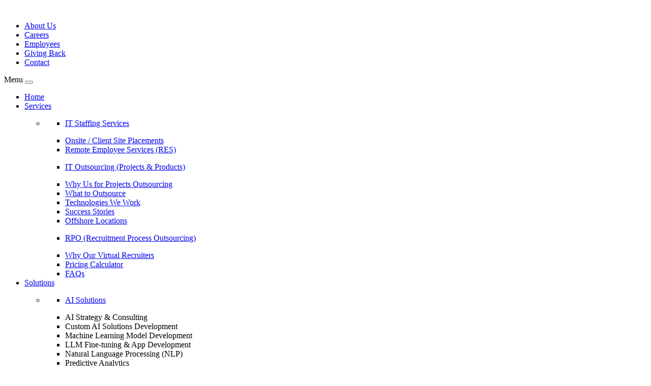

--- FILE ---
content_type: text/html; charset=UTF-8
request_url: https://www.resourcepoint.net/contact-us/
body_size: 12526
content:
<!doctype html>
<!--[if IE 7 ]>    <html lang="en-gb" class="isie ie7 oldie no-js"> <![endif]-->
<!--[if IE 8 ]>    <html lang="en-gb" class="isie ie8 oldie no-js"> <![endif]-->
<!--[if IE 9 ]>    <html lang="en-gb" class="isie ie9 no-js"> <![endif]-->
<!--[if (gt IE 9)|!(IE)]><!--> <html lang="en-gb" class="no-js"> <!--<![endif]-->

<head>
	<title>Welcome to Resource Point</title>
	
	<meta charset="utf-8">
    <meta http-equiv="X-UA-Compatible" content="IE=edge" />
	<meta name="keywords" content="" />
	<meta name="description" content="" />
    <link rel="shortcut icon" type="image/png" href="images/favicon.png"/>
    
    <!-- Favicon --> 
	<link rel="shortcut icon" href="images/favicon.ico">
    
    <!-- this styles only adds some repairs on idevices  -->
    <meta name="viewport" content="width=device-width, initial-scale=1.0">
    
    <!-- Google fonts - witch you want to use - (rest you can just remove) -->
   	<link href='https://fonts.googleapis.com/css?family=Open+Sans:300,300italic,400,400italic,600,600italic,700,700italic,800,800italic' rel='stylesheet' type='text/css'>
    <link href='https://fonts.googleapis.com/css?family=Raleway:400,100,200,300,500,600,700,800,900' rel='stylesheet' type='text/css'>
    <link href='https://fonts.googleapis.com/css?family=Roboto:400,100,100italic,300,300italic,400italic,500,500italic,700,700italic,900,900italic' rel='stylesheet' type='text/css'>
    <link href='https://fonts.googleapis.com/css?family=Dancing+Script:400,700' rel='stylesheet' type='text/css'>
    <link href="https://fonts.googleapis.com/css2?family=Poppins:ital,wght@0,100;0,200;0,300;0,400;0,500;0,600;0,700;0,800;0,900;1,100;1,200;1,300;1,400;1,500;1,600;1,700;1,800;1,900&display=swap" rel="stylesheet">
    <link href="https://fonts.googleapis.com/css2?family=Playfair+Display:ital,wght@0,400..900;1,400..900&display=swap" rel="stylesheet">
    
    
    
    <!--[if lt IE 9]>
		<script src="http://html5shim.googlecode.com/svn/trunk/html5.js"></script>
	<![endif]-->
    
    <!-- ######### CSS STYLES ######### -->
	
    <link rel="stylesheet" href="css/reset.css" type="text/css" />
	<link rel="stylesheet" href="css/style.css" type="text/css" />
    
    <!-- font awesome icons -->
    <link rel="stylesheet" href="css/font-awesome/css/font-awesome.min.css">

    <link rel="stylesheet" href="css/flag-icons-master/flag-icons.min.css">
	
    <!-- simple line icons -->
	<link rel="stylesheet" type="text/css" href="css/simpleline-icons/simple-line-icons.css" media="screen" />
    
    <!-- et linefont icons -->
    <link rel="stylesheet" href="css/et-linefont/etlinefont.css">
    
    <!-- animations -->
    <link href="js/animations/css/animations.min.css" rel="stylesheet" type="text/css" media="all" />
    
    <!-- responsive devices styles -->
	<link rel="stylesheet" media="screen" href="css/responsive-leyouts.css" type="text/css" />
    
    <!-- shortcodes -->
    <link rel="stylesheet" media="screen" href="css/shortcodes.css" type="text/css" /> 
    

    
    <!-- mega menu -->
    <link href="js/mainmenu/bootstrap.min.css" rel="stylesheet">
	<link href="js/mainmenu/demo.css" rel="stylesheet">
	<link href="js/mainmenu/menu.css" rel="stylesheet">
	
    <!-- MasterSlider -->
	<link rel="stylesheet" href="js/masterslider/style/masterslider.css" />
    <link rel="stylesheet" href="js/masterslider/skins/default/style.css" />
    
 <link rel="stylesheet" href="linericon/style.css">

    <link rel="stylesheet" href="themify-icons-master/css/themify-icons.css">
    

    
    <link media="all" href="css/autoptimize_7295bdc6636962acbfe40fd5fd7ff322.css" rel="stylesheet">
<!-- <script type="text/javascript" src="js/jquery.min.js" id="jquery-core-js"></script> -->

<link rel="stylesheet" type="text/css" href="css/templete.css">

<!-- owl carousel -->
    <link href="js/carouselowl/owl.transitions.css" rel="stylesheet">
    <link href="js/carouselowl/owl.carousel.css" rel="stylesheet">


 <link rel="stylesheet" type="text/css" href="js/slick/slick.css">
  <link rel="stylesheet" type="text/css" href="js/slick/slick-theme.css">
</head>

<body>

<div class="site_wrapper">


   <div class="top_nav">
<div class="container">
        
    <div class="left">
    
        &nbsp;
        
    </div> 
    
    <div class="right">
    
       
        
        <ul class="topsocial">
            <li><a href="aboutus.php" class="">About Us</a></li>
            <li><a href="careers.php"  class="">Careers</a></li>
            <li class="dropdown topnav-drop"><a href="employees.php" class="dropdown-toggle ">Employees</a>
                <!--<ul class="dropdown-menu">
                        <li class="test"><a href="uploads/Timesheet.doc" >Timesheet</a> </li>
                        <li><a href="uploads/Leave_form.doc" >Leave Form</a> </li>
                        <li><a href="uploads/Direct_deposit.pdf" target="blank">Direct Deposit</a> </li>
                        <li><a href="uploads/Change_of_address.doc" >Change of Address</a> </li>
                        <li><a href="uploads/Expense_reimbursement.xls" >Expense Reimbursement</a> </li>
                  </ul>  -->    
            </li>
            <li><a href="give-back.php" class="">Giving Back</a></li>
            <li><a href="contactus.php" class="">Contact</a></li>
        </ul>
             
    </div> 
        
</div>
</div> <!-- end top navigation links -->


<div class="clearfix"></div>

<header class="header">
 
    <div class="container">
    
    <!-- Logo -->
    <div class="logo"><a href="index.php" id="logo"></a></div>
        
    <!-- Navigation Menu -->
    <div class="menu_main">
    
      <div class="navbar yamm navbar-default">
        
          <div class="navbar-header">
            <div class="navbar-toggle .navbar-collapse .pull-right " data-toggle="collapse" data-target="#navbar-collapse-1"  > <span>Menu</span>
              <button type="button" > <i class="fa fa-bars"></i></button>
            </div>
          </div>
          
          <div id="navbar-collapse-1" class="navbar-collapse collapse pull-right">
          
            <nav>
            
              <ul class="nav navbar-nav">
                  
                  <li class="dropdown yamm-fw"><a href="index.php" class="active">Home</a></li>

                <li class="dropdown "><a href="it-staffing-services.php" class="dropdown-toggle ">Services</a> 
                 <ul class="dropdown-menu">
                        <li> 
                        <!-- Content container to add padding -->
                            <div class="yamm-content">
                                <div class="row" >
                                
                                <ul class="col-sm-6 col-md-4 list-unstyled">
                             
                                <li class="  active " >
                                    <p><a href="it-staffing-services.php?service=ITStaffingServices">IT Staffing Services  </a></p>
                                </li>
                                <li class=" " ><a href="it-staffing-services.php?service=Onsite/ClientSitePlacements"> Onsite / Client Site Placements </a></li>
                                <li class="" ><a href="it-staffing-services.php?service=RemoteEmployeeServices"> Remote Employee Services (RES) </a></li>
                                </ul>

                                <ul class="col-sm-6 col-md-4 list-unstyled">
                                <li class="  active ">
                                    <p><a href="it-outsourcing.php?outsourcing=ITOutsourcing">IT Outsourcing (Projects & Products)</a></p>
                                </li>
                                <li class=" " ><a href="it-outsourcing.php?outsourcing=ProjectsOutsourcing"> Why Us for Projects Outsourcing  </a></li>
                                <li class=" " ><a href="it-outsourcing.php?outsourcing=Outsource"> What to Outsource  </a></li>
                                <li class=" " ><a href="it-outsourcing.php?outsourcing=Technologies"> Technologies We Work  </a></li>
                                <li class=" " ><a href="it-outsourcing.php?outsourcing=SuccessStories"> Success Stories   </a></li>
                                <li class=" " ><a href="it-outsourcing.php?outsourcing=OffshoreLocations"> Offshore Locations   </a></li>
                                </ul>

                                <ul class="col-sm-6 col-md-4 last list-unstyled">
                                <li>
                                    <p><a href="rpo.php?recruitment-process=processoutsourcing">RPO (Recruitment Process Outsourcing)</a></p>
                                </li>
                                <li class=" "><a href="rpo.php?recruitment-process=virtualrecruiters"> Why Our Virtual Recruiters  </a></li>
                                <li class=" "><a href="rpo.php?recruitment-process=pricingcalculator"> Pricing Calculator </a></li>
                                <li class=" "><a href="rpo.php?recruitment-process=faqs"> FAQs  </a></li>
                                </ul>
                       
                                 </div>
                                
                                </div>
                            
                        </li>
                    </ul>
                </li>

                <li class="dropdown yamm-fw"> <a href="#" class="dropdown-toggle ">Solutions</a>
                    <ul class="dropdown-menu">
                        <li> 
                        <!-- Content container to add padding -->
                            <div class="yamm-content">
                                <div class="row" >
                                
                                <ul class="col-sm-6 col-md-3 list-unstyled">
                                <li>
                                    <p><a href="ai-solutions.php" class="dropdown-toggle ">AI Solutions</a></p>
                                </li>
                                
                                <li><a> AI Strategy & Consulting </a></li>
                                <li><a>Custom AI Solutions Development</a></li>
                                <li><a>Machine Learning Model Development</a></li>
                                <li><a>LLM Fine-tuning & App Development</a></li>
                                <li><a>Natural Language Processing (NLP)</a></li>
                                <li><a>Predictive Analytics</a></li>
                                <li><a>Chatbots/Virtual Assistants </a></li>
                                <li><a>Data Analytics</a></li>
                                <li><a>Data Pipelining</a></li>
                                <li><a>Speech Recognition & Speech Synthesis</a></li>
                                <li><a>Automated Content Generation</a></li>
                                <li><a>AI-Driven Automation</a></li>
                                <li><a>AI Integration & Deployment</a></li>
                                <li><a>AI-powered Customer Support</a></li>

                                
                                </ul>
                                
                                <ul class="col-sm-6 col-md-3 list-unstyled">
                                <li>
                                    <p><a href="cloud-solutions.php" class="dropdown-toggle ">Cloud Solutions </a></p>
                                </li>
                                <li><a>Cloud Strategy & Advisory</a></li>
                                <li><a>On-Demand Talent Partnership</a></li>
                                <li><a>Cloud Infrastructure Support</a></li>
                                <li><a>Cloud Migration – Apps & Data</a></li>
                                <li><a>Cloud Modernization</a></li>
                                <li><a>Cloud Cost Optimization</a></li>
                                <li><a>Database Services</a></li>
                                <li><a>Backup & Disaster Recovery</a></li>
                                <li><a>Cloud DevOps Services</a></li>
                                <li><a>Internet of Things (IoT)</a></li>
                                <li><a>Cloud Security</a></li>
                                <li><a>Managed Services</a></li>
                                <li><a>Virtual Desktop Solution</a></li>

                                </ul>
                                
                                <ul class="col-sm-6 col-md-3  list-unstyled">
                                <li>
                                    <p><a href="cyber-security.php" class="dropdown-toggle ">Cyber Security</a></p>
                                </li> 
                                <li><a>VAPT </a></li>
                                <li><a>IPaaS  </a></li>
                                <li><a>Security Audits</a></li>
                                <li><a>Security Compliance</a></li>
                                <li><a>Security Management</a></li>
                                <li><a>HIPAA Security</a></li>
                                <li><a>Mobile Security</a></li>
                                <li><a>Automotive Security</a></li>
                                <li><a>Managed Security</a></li>
                                <li style="padding-bottom: 25px;"><a >Professional Services</a></li>

                               <li>
                                    <p><a href="digital-marketing/index.php">Digital Marketing </a> </p>
                                </li>
                                <li><a href="digital-marketing/seo-audits.php">SEO Services</a></li>
                                <li><a href="digital-marketing/index.php">Search Engine Marketing</a></li>
                                <li><a href="digital-marketing/social-media-marketing.php">Social Media Management </a></li>
                                <li><a href="digital-marketing/index.php">Lead Generation</a></li>
                                <li><a href="digital-marketing/index.php">Marketing Automation</a></li>
                                <li><a href="digital-marketing/index.php">Data-driven Marketing</a></li>

                                </ul>
                            
                               
                                 
                                <ul class="col-sm-6 col-md-3 last list-unstyled " >
                                <li>
                                    <p><a href="web-apps-development.php" class="dropdown-toggle ">Web  Development</a></p>
                                </li>
                                <li class="" ><a href="web-apps-development.php?webdev=webApp"> Web Apps Development</a></li>
                                <li class=""  ><a href="web-apps-development.php?webdev=eCommerceApp"> E-commerce Apps Development</a></li>
                                <li style="padding-bottom: 25px;" class="" ><a href="web-apps-development.php?webdev=mobileApp"> Mobile Apps Development </a></li>

                                <li>
                                    <p><a href="managed-it.php" class="dropdown-toggle ">Managed IT</a></p>
                                </li> 
                                <li><a>Help Desk</a></li>
                                <li><a>Remote Monitoring & Management</a></li>
                                <li><a>Network Monitoring & Management </a></li>
                                <li><a>Mobile Device Management</a></li>
                                <li><a>Backup And Disaster Recovery Platform</a></li>
                                <li><a>VoIP And Internet Connectivity</a></li>
                                </ul>
                               
                                
                            </div>
                                
                                </div>
                            
                        </li>
                    </ul>
                </li>
              
                <li class="dropdown yamm-fw"> <a href="technologies.php" class="">Technologies</a> </li>
              
                <li class="dropdown yamm-fw"><a href="products.php" class="">Products</a></li>
        
                <li class="dropdown yamm-fw"> <a href="practices.php" class="">Practices</a> </li>
                
                <li class="dropdown yamm-fw"> <a href="clients.php" class="">Clients </a> </li>
                
                <li class="dropdown yamm-fw"> <a href="why-rpl.php" class="">Why RPL </a> </li>

                <!-- <li class="dropdown yamm-fw"><a href="#" class="dropdown-toggle">Resources</a> </li> -->
                
               
                
              </ul>
              
            </nav>
            
          </div>
        
      </div>
    </div>
    <!-- end Navigation Menu -->
    <div class="mobile-menu">
       <a href="#0" class="cd-btn js-cd-panel-trigger chit-plan-join " data-panel="main" ><i class="ti-menu"></i></a>
    
    <div class="cd-panel cd-panel--from-right js-cd-panel-main">
        <header class="cd-panel__header">
           <img src="images/logo.png" style="width: 130px;   margin-top: 8px;    padding-left: 6px;">
            <a href="#0" class="cd-panel__close js-cd-close">Close</a>
        </header>

        <div class="cd-panel__container">
            <div class="cd-panel__content">

          <div class="navbar yamm navbar-default">
            <nav>
            
              <ul class="nav navbar-nav">
                  
                  <li class="dropdown yamm-fw"><a href="index.php" class="active">Home</a></li>
    
    
                <li class="dropdown "><a href="it-staffing-services.php" class="dropdown-toggle ">Services</a> 
                 <ul class="dropdown-menu">
                        <li> 
                        <!-- Content container to add padding -->
                            <div class="yamm-content">
                                <div class="row" >
                                
                                <ul class="col-sm-6 col-md-4 list-unstyled">
                             
                                <li class="  active " >
                                    <p><a href="it-staffing-services.php?service=ITStaffingServices">IT Staffing Services  </a></p>
                                </li>
                                <li class=" " ><a href="it-staffing-services.php?service=Onsite/ClientSitePlacements"> Onsite / Client Site Placements </a></li>
                                <li class="" ><a href="it-staffing-services.php?service=RemoteEmployeeServices"> Remote Employee Services (RES) </a></li>
                                </ul>

                                <ul class="col-sm-6 col-md-4 list-unstyled">
                                <li class="  active ">
                                    <p><a href="it-outsourcing.php?outsourcing=ITOutsourcing">IT Outsourcing (Projects & Products)</a></p>
                                </li>
                                <li class=" " ><a href="it-outsourcing.php?outsourcing=ProjectsOutsourcing"> Why Us for Projects Outsourcing  </a></li>
                                <li class=" " ><a href="it-outsourcing.php?outsourcing=Outsource"> What to Outsource  </a></li>
                                <li class=" " ><a href="it-outsourcing.php?outsourcing=Technologies"> Technologies We Work  </a></li>
                                <li class=" " ><a href="it-outsourcing.php?outsourcing=SuccessStories"> Success Stories   </a></li>
                                <li class=" " ><a href="it-outsourcing.php?outsourcing=OffshoreLocations"> Offshore Locations   </a></li>
                                </ul>

                                <ul class="col-sm-6 col-md-4 last list-unstyled">
                                <li>
                                    <p><a href="rpo.php?recruitment-process=processoutsourcing">RPO (Recruitment Process Outsourcing)</a></p>
                                </li>
                                <li class=" "><a href="rpo.php?recruitment-process=virtualrecruiters"> Why Our Virtual Recruiters  </a></li>
                                <li class=" "><a href="rpo.php?recruitment-process=pricingcalculator"> Pricing Calculator </a></li>
                                <li class=" "><a href="rpo.php?recruitment-process=faqs"> FAQs  </a></li>
                                </ul>
                       
                                 </div>
                                
                                </div>
                            
                        </li>
                    </ul>
                </li>

                <li class="dropdown yamm-fw"> <a href="#" class="dropdown-toggle ">Solutions</a>
                    <ul class="dropdown-menu">
                        <li> 
                        <!-- Content container to add padding -->
                            <div class="yamm-content">
                                <div class="row" >
                                
                                <ul class="col-sm-6 col-md-3 list-unstyled">
                                <li>
                                    <p><a href="ai-solutions.php" class="dropdown-toggle ">AI Solutions</a></p>
                                </li>
                                
                                <li><a> AI Strategy & Consulting </a></li>
                                <li><a>Custom AI Solutions Development</a></li>
                                <li><a>Machine Learning Model Development</a></li>
                                <li><a>LLM Fine-tuning & App Development</a></li>
                                <li><a>Natural Language Processing (NLP)</a></li>
                                <li><a>Predictive Analytics</a></li>
                                <li><a>Chatbots/Virtual Assistants </a></li>
                                <li><a>Data Analytics</a></li>
                                <li><a>Data Pipelining</a></li>
                                <li><a>Speech Recognition & Speech Synthesis</a></li>
                                <li><a>Automated Content Generation</a></li>
                                <li><a>AI-Driven Automation</a></li>
                                <li><a>AI Integration & Deployment</a></li>
                                <li><a>AI-powered Customer Support</a></li>

                                
                                </ul>
                                
                                <ul class="col-sm-6 col-md-3 list-unstyled">
                                <li>
                                    <p><a href="cloud-solutions.php" class="dropdown-toggle ">Cloud Solutions </a></p>
                                </li>
                                <li><a>Cloud Strategy & Advisory</a></li>
                                <li><a>On-Demand Talent Partnership</a></li>
                                <li><a>Cloud Infrastructure Support</a></li>
                                <li><a>Cloud Migration – Apps & Data</a></li>
                                <li><a>Cloud Modernization</a></li>
                                <li><a>Cloud Cost Optimization</a></li>
                                <li><a>Database Services</a></li>
                                <li><a>Backup & Disaster Recovery</a></li>
                                <li><a>Cloud DevOps Services</a></li>
                                <li><a>Internet of Things (IoT)</a></li>
                                <li><a>Cloud Security</a></li>
                                <li><a>Managed Services</a></li>
                                <li><a>Virtual Desktop Solution</a></li>

                                </ul>
                                
                                <ul class="col-sm-6 col-md-3  list-unstyled">
                                <li>
                                    <p><a href="cyber-security.php" class="dropdown-toggle ">Cyber Security</a></p>
                                </li> 
                                <li><a>VAPT </a></li>
                                <li><a>IPaaS  </a></li>
                                <li><a>Security Audits</a></li>
                                <li><a>Security Compliance</a></li>
                                <li><a>Security Management</a></li>
                                <li><a>HIPAA Security</a></li>
                                <li><a>Mobile Security</a></li>
                                <li><a>Automotive Security</a></li>
                                <li><a>Managed Security</a></li>
                                <li style="padding-bottom: 25px;"><a >Professional Services</a></li>

                               <li>
                                    <p><a href="digital-marketing/index.php">Digital Marketing </a> </p>
                                </li>
                                <li><a href="digital-marketing/seo-audits.php">SEO Services</a></li>
                                <li><a href="digital-marketing/index.php">Search Engine Marketing</a></li>
                                <li><a href="digital-marketing/social-media-marketing.php">Social Media Management </a></li>
                                <li><a href="digital-marketing/index.php">Lead Generation</a></li>
                                <li><a href="digital-marketing/index.php">Marketing Automation</a></li>
                                <li><a href="digital-marketing/index.php">Data-driven Marketing</a></li>

                                </ul>
                            
                               
                                 
                                <ul class="col-sm-6 col-md-3 last list-unstyled " >
                                <li>
                                    <p><a href="web-apps-development.php" class="dropdown-toggle ">Web  Development</a></p>
                                </li>
                                <li class="" ><a href="web-apps-development.php?webdev=webApp"> Web Apps Development</a></li>
                                <li class=""  ><a href="web-apps-development.php?webdev=eCommerceApp"> E-commerce Apps Development</a></li>
                                <li style="padding-bottom: 25px;" class="" ><a href="web-apps-development.php?webdev=mobileApp"> Mobile Apps Development </a></li>

                                <li>
                                    <p><a href="managed-it.php" class="dropdown-toggle ">Managed IT</a></p>
                                </li> 
                                <li><a>Help Desk</a></li>
                                <li><a>Remote Monitoring & Management</a></li>
                                <li><a>Network Monitoring & Management </a></li>
                                <li><a>Mobile Device Management</a></li>
                                <li><a>Backup And Disaster Recovery Platform</a></li>
                                <li><a>VoIP And Internet Connectivity</a></li>
                                </ul>
                               
                                
                            </div>
                                
                                </div>
                            
                        </li>
                    </ul>
                </li>
              
                <li class="dropdown yamm-fw"> <a href="technologies.php" class="">Technologies</a> </li>
              
                <li class="dropdown yamm-fw"><a href="products.php" class="">Products</a></li>
        
                <li class="dropdown yamm-fw"> <a href="practices.php" class="">Practices</a> </li>
                
                <li class="dropdown yamm-fw"> <a href="clients.php" class="">Clients </a> </li>
                
                <li class="dropdown yamm-fw"> <a href="why-rpl.php" class="">Why RPL </a> </li>

                <!-- <li class="dropdown yamm-fw"><a href="#" class="dropdown-toggle">Resources</a> </li> -->
                
               
                
              </ul>
              
            </nav>
            
          </div>

        
            </div> <!-- cd-panel__content -->
        </div> <!-- cd-panel__container -->
    </div>
    
    
    

    
    </div>
 </div>
</header>

<script src="js/main.js"></script>

<div class="clearfix"></div>

<!-- Slider
======================================= --> 

<!-- masterslider -->
<div class="slidermar" style="background:#fff">
    <div class="master-slider ms-skin-default" id="masterslider">

    <div class="ms-slide slide-1" data-delay="4">
    
        <div class="slide-pattern"></div>
        
        <img src="js/masterslider/blank.gif" data-src="images/banners-1.jpg" alt=""/>
       
    
    </div><!-- end slide 1 -->
    
    
    <div class="ms-slide slide-1" data-delay="4">
    
        <div class="slide-pattern"></div>
        
        <img src="js/masterslider/blank.gif" data-src="images/banners-2.jpg" alt=""/>
       
    
    </div><!-- end slide 1 -->
    
    
    <div class="ms-slide slide-1" data-delay="4">
    
        <div class="slide-pattern"></div>
        
        <img src="js/masterslider/blank.gif" data-src="images/banners-3.jpg" alt=""/>
       
    
    </div><!-- end slide 1 -->
    
    
    <div class="ms-slide slide-1" data-delay="4">
    
        <div class="slide-pattern"></div>
        
        <img src="js/masterslider/blank.gif" data-src="images/banners-4.jpg" alt=""/>
       
    
    </div><!-- end slide 1 -->
    
    
    <div class="ms-slide slide-1" data-delay="4">
    
        <div class="slide-pattern"></div>
        
        <img src="js/masterslider/blank.gif" data-src="images/banners-5.jpg" alt=""/>
       
    
    </div><!-- end slide 1 -->



   

    
    
  

</div>
   <!--  <div class="banner-section">
    <div>
    <div class="container">
    <div class="banner-text">
    <h1>Move ahead with the best pros and the best solutions for the best results. </h1>
            
           
        </div>
        </div>
    </div>
</div> -->
</div>

<!--<div class="fixedRit">
        <ul>
            <li>
                <a class="call" href="#">
                    <div class="align">
                        <i class="lnr lnr-envelope"></i>
                        
                    </div>
                </a>
            </li>
            <li>
                <a class="call" href="#">
                    <div class="align">
                        <i class="ti-pencil-alt"></i>
                        
                    </div>
                </a>
            </li>
            
        </ul>
    </div>-->
<!-- end of masterslider -->

 <div class="services-section" >
    <div class="container">
        <div class="row">
        <div class="col-md-4">
            <div class="services-box">
               <a href="it-staffing-services.php"> <span><img src="images/staffing.png"></span>
                <h6>IT Staffing</h6>
                <h4>On Site or Remote<br>Near Shore or Off Shore</h4>
                </a>
            </div>
        </div>
        <div class="col-md-4">
        <div class="services-box">
                <a href="it-outsourcing.php"><span><img src="images/outsourcing.png"></span>
                <h6>IT Projects Outsourcing </h6>
                <h4>USA, Near Shore <br>or Off Shore </h4>
              </a>
            </div>
        </div>
        <div class="col-md-4">
        <div class="services-box">
               <a href="rpo.php"> <span><img src="images/recruitment.png"></span>
                <h6>RPO & BPO Services</h6>
                <h4> IT – Engineering – <br> AND General </h4>
              </a>
            </div>
        </div>
    </div>
</div> 
</div>
<div class="clearfix margin_top3"></div>
<div class="about-us-section">
    <div class="container">
       <!--  <h1>ABOUT</h1> -->
        <div class="about-us-left">
            
            <div class="welcome-text">
      <h2>Welcome to <span>Resource Point</span></h2>
      <h5>Resource Point LLC (RPL) established in 2002, is a full-service provider of niche IT Solutions. RPL is a Certified Minority Business Enterprise by NMSDC. RPL offers truly business-focused solutions by creating and maintaining a perfect balance of quality, reliability, delivery and return on investment. RPL has decade plus experience in delivering eCommerce Solutions, Web development, eBusiness Solutions, Enterprise Applications Integration, Customer Relationship Management, Enterprise Resource Planning, Business Intelligence  and Data Warehousing.</h5>
    </div>
          <a href="aboutus.php"><p>What We Do &nbsp; <i class="lnr lnr-arrow-right"></i></p> </a>
        </div>
        <div class="about-us-right">
             <div class="whatwedo animate" data-anim-type="fadeIn" data-anim-delay="100">
        <a href="aboutus.php">
        
        <h4>Our Philosophy <span>01</span></h4>
        <p>Our commitment is to deliver the high quality services to our Clients in a way ...</p>

        <p style="font-weight: 500; font-size: 14px;">Read More &nbsp; <i class="lnr lnr-arrow-right"></i></p>
        </a>
    </div>

     <div class="whatwedo animate" data-anim-type="fadeIn" data-anim-delay="100">
        <a href="aboutus.php">
        
        <h4>Our Mission <span>02</span></h4>
        <p>To partner and assist today's industry leading Companies in achieving established ...</p>

        <p style="font-weight: 500; font-size: 14px;">Read More &nbsp; <i class="lnr lnr-arrow-right"></i></p>
        </a>
    </div>

     <div class="whatwedo animate" data-anim-type="fadeIn" data-anim-delay="100">
        <a href="aboutus.php?section=certifications">
        
        <h4>Certifications <span>03</span></h4>
       <p>A professional certification is undoubtedly a mark of complete accomplishment in an organization.</p>

                <p style="font-weight: 500; font-size: 14px;">Read More &nbsp; <i class="lnr lnr-arrow-right"></i></p>
        </a>
    </div>
        </div>

        <div class="clearfix"></div>

    </div>
</div>





<div class="clearfix"></div>
<div class="solutions-section">
    <div class="container">
        <div class="solutions-section-left">
            <h2>Solutions We Provide</h2>
        </div>
        <div class="solutions-section-center">
            <p>Resource Point, LLC (RPL) has great experience in delivering Web applications and eCommerce Solutions using the latest cutting edge tools such as ATG Commerce, WebSphere Commerce, Magento, Java, ASP.Net, MS Dynamics and PHP.</p>
        </div>

        <div class="solutions-section-right">
            <a href="web-apps-development.php" class="solutions-btn">View all Solutions </a>
        </div>
        
    </div>
    <div class="action-area marquee-head marquee" style="padding: 0">
        <ul>
            <li><a href="ai-solutions.php">AI Solutions</a></li>
            <li><a href="cloud-solutions.php"><span>Cloud Solutions</span></a></li>
            <li><a href="cyber-security.php">Cyber Security</a></li>
            <li><a href="web-apps-development.php?webdev=eCommerceApp"><span>Web/E-commerce</span></a></li>
            <li><a href="web-apps-development.php?webdev=mobileApp">Mobile Development</a></li>
            <li><a href="digital-marketing/index.php"><span>Digital Marketing</span> </a></li>
            <li><a href="managed-it.php">Managed IT / Infrastructure</a></li>
        </ul>
    </div>
</div>

<!--<div data-elementor-type="wp-page" data-elementor-id="26" class="elementor elementor-26">
<div class="elementor-element elementor-element-1eadd667 elementor-widget elementor-widget-case-banners" data-id="1eadd667" data-element_type="widget" data-widget_type="case-banners.default">
                      <div class="elementor-widget-container">
                        <div class="case-banners-widget">
                          
                          
                          <div class="case-banners-container" id="banner1" data-mobile-image="images/banner-1.jpg" style="background: url(&quot;images/banner-1.jpg&quot;) center center / cover no-repeat;">
                            <div id="owl-demo" class="owl-carousel">
                                <div class="item">
                            <div class="case-banner-item active" data-image="images/banner-1.jpg" style="width:100%"> <a href="#" class="btn_box_link_case">&nbsp;</a>
                              <div class="banner-overlay"></div>
                              <div class="banner-content">
                                <div class="banners-block">
                                  <div class="title"> AI Solutions </div>
                                  <p>It is a long established fact that a reader will be distracted by the readable content.</p>
                                  <a href="#" class="learn-more right"> <span style="visibility:visible"> Learn more </span> <i class="fa fa-long-arrow-right" aria-hidden="true"></i> </a>
                                </div>
                                <div class="banners-appears">
                                  <div class="title">
                                    <h4> AI Solutions </h4>
                                  </div>
                                  <div class="description"> It is a long established fact that a reader will be distracted by the readable content. </div>
                                  <a href="#" class="learn-more right"> <span> Learn more </span> <i class="fa fa-long-arrow-right" aria-hidden="true"></i> </a> </div>
                              </div>
                            </div>
                        </div>

                        <div class="item">
                            <div class="case-banner-item" data-image="images/banner-2.jpg" style="width:100%"> <a href="#" class="btn_box_link_case">&nbsp;</a>
                              <div class="banner-overlay"></div>
                              <div class="banner-content">
                                <div class="banners-block">
                                  <div class="title"> Cloud Solutions </div>
                                  <p>It is a long established fact that a reader will be distracted by the readable content.</p>
                                  <a href="#" class="learn-more right"> <span style="visibility:visible"> Learn more </span> <i class="fa fa-long-arrow-right" aria-hidden="true"></i> </a> 
                                </div>
                                <div class="banners-appears">
                                  <div class="title">
                                    <h4> Cloud Solutions </h4>
           
                                  </div>
                                  <div class="description"> It is a long established fact that a reader will be distracted by the readable content. </div>
                                  <a href="#" class="learn-more right"> <span> Learn more </span> <i class="fa fa-long-arrow-right" aria-hidden="true"></i> </a> </div>
                              </div>
                            </div>
                        </div>


                        <div class="item">
                            <div class="case-banner-item" data-image="images/banner-3.jpg" style="width:100%"> <a href="#" class="btn_box_link_case">&nbsp;</a>
                              <div class="banner-overlay"></div>
                              <div class="banner-content">
                                <div class="banners-block">
                                  <div class="title"> Cyber Security </div>
                                  <p>It is a long established fact that a reader will be distracted by the readable content.</p>
                                  <a href="#" class="learn-more right"> <span style="visibility:visible"> Learn more </span> <i class="fa fa-long-arrow-right" aria-hidden="true"></i> </a>
                                </div>
                                <div class="banners-appears">
                                  <div class="title">
                                    <h4> Cyber Security </h4>
                                  </div>
                                  <div class="description"> It is a long established fact that a reader will be distracted by the readable content. </div>
                                  <a href="#" class="learn-more right"> <span> Learn more </span> <i class="fa fa-long-arrow-right" aria-hidden="true"></i> </a> </div>
                              </div>
                            </div>
                        </div>


                        <div class="item">
                            <div class="case-banner-item" data-image="images/banner-6.jpg" style="width:100%"> <a href="#" class="btn_box_link_case">&nbsp;</a>
                              <div class="banner-overlay"></div>
                              <div class="banner-content">
                                <div class="banners-block">
                                  <div class="title"> Digital Marketing </div>
                                  <p>It is a long established fact that a reader will be distracted by the readable content.</p>
                                  <a href="#" class="learn-more right"> <span style="visibility:visible"> Learn more </span> <i class="fa fa-long-arrow-right" aria-hidden="true"></i> </a>
                                </div>
                                <div class="banners-appears">
                                  <div class="title">
                                    <h4> Digital Marketing </h4>
                                  </div>
                                  <div class="description"> It is a long established fact that a reader will be distracted by the readable content. </div>
                                  <a href="#" class="learn-more right"> <span> Learn more </span> <i class="fa fa-long-arrow-right" aria-hidden="true"></i></a> </div>
                              </div>
                            </div>
                        </div>

                        <div class="item">
                            <div class="case-banner-item" data-image="images/banner-6.jpg" style="width:100%"> <a href="#" class="btn_box_link_case">&nbsp;</a>
                              <div class="banner-overlay"></div>
                              <div class="banner-content">
                                <div class="banners-block">
                                  <div class="title"> Digital Marketing </div>
                                  <p>It is a long established fact that a reader will be distracted by the readable content.</p>
                                  <a href="#" class="learn-more right"> <span style="visibility:visible"> Learn more </span> <i class="fa fa-long-arrow-right" aria-hidden="true"></i> </a>
                                </div>
                                <div class="banners-appears">
                                  <div class="title">
                                    <h4> Digital Marketing </h4>
                                  </div>
                                  <div class="description"> It is a long established fact that a reader will be distracted by the readable content. </div>
                                  <a href="#" class="learn-more right"> <span> Learn more </span> <i class="fa fa-long-arrow-right" aria-hidden="true"></i></a> </div>
                              </div>
                            </div>
                        </div>


<div class="item">
                            <div class="case-banner-item" data-image="images/banner-6.jpg" style="width:100%"> <a href="#" class="btn_box_link_case">&nbsp;</a>
                              <div class="banner-overlay"></div>
                              <div class="banner-content">
                                <div class="banners-block">
                                  <div class="title"> Digital Marketing </div>
                                  <p>It is a long established fact that a reader will be distracted by the readable content.</p>
                                  <a href="#" class="learn-more right"> <span style="visibility:visible"> Learn more </span> <i class="fa fa-long-arrow-right" aria-hidden="true"></i> </a>
                                </div>
                                <div class="banners-appears">
                                  <div class="title">
                                    <h4> Digital Marketing </h4>
                                  </div>
                                  <div class="description"> It is a long established fact that a reader will be distracted by the readable content. </div>
                                  <a href="#" class="learn-more right"> <span> Learn more </span> <i class="fa fa-long-arrow-right" aria-hidden="true"></i></a> </div>
                              </div>
                            </div>
                        </div>


<div class="item">
                            <div class="case-banner-item" data-image="images/banner-6.jpg" style="width:100%"> <a href="#" class="btn_box_link_case">&nbsp;</a>
                              <div class="banner-overlay"></div>
                              <div class="banner-content">
                                <div class="banners-block">
                                  <div class="title"> Digital Marketing </div>
                                  <p>It is a long established fact that a reader will be distracted by the readable content.</p>
                                  <a href="#" class="learn-more right"> <span style="visibility:visible"> Learn more </span> <i class="fa fa-long-arrow-right" aria-hidden="true"></i> </a>
                                </div>
                                <div class="banners-appears">
                                  <div class="title">
                                    <h4> Digital Marketing </h4>
                                  </div>
                                  <div class="description"> It is a long established fact that a reader will be distracted by the readable content. </div>
                                  <a href="#" class="learn-more right"> <span> Learn more </span> <i class="fa fa-long-arrow-right" aria-hidden="true"></i></a> </div>
                              </div>
                            </div>
                        </div>


<div class="item">
                            <div class="case-banner-item" data-image="images/banner-6.jpg" style="width:100%"> <a href="#" class="btn_box_link_case">&nbsp;</a>
                              <div class="banner-overlay"></div>
                              <div class="banner-content">
                                <div class="banners-block">
                                  <div class="title"> Digital Marketing </div>
                                  <p>It is a long established fact that a reader will be distracted by the readable content.</p>
                                  <a href="#" class="learn-more right"> <span style="visibility:visible"> Learn more </span> <i class="fa fa-long-arrow-right" aria-hidden="true"></i> </a>
                                </div>
                                <div class="banners-appears">
                                  <div class="title">
                                    <h4> Digital Marketing </h4>
                                  </div>
                                  <div class="description"> It is a long established fact that a reader will be distracted by the readable content. </div>
                                  <a href="#" class="learn-more right"> <span> Learn more </span> <i class="fa fa-long-arrow-right" aria-hidden="true"></i></a> </div>
                              </div>
                            </div>
                        </div>







                           
                          </div>
                      </div>



                        </div>
                      </div>
                    </div>
                </div>-->
<div data-elementor-type="wp-page" data-elementor-id="26" class="elementor elementor-26" >
<div class="elementor-element elementor-element-1eadd667 elementor-widget elementor-widget-case-banners" data-id="1eadd667" data-element_type="widget" data-widget_type="case-banners.default">
                      <div class="elementor-widget-container">
                        <div class="case-banners-widget">
                          

                          <div class="case-banners-container" id="banner1" data-mobile-image="images/banner-1.jpg" style="background: url(&quot;images/banner-1.jpg&quot;) center center / cover no-repeat;">
                                <div id="owl-demo7" class="owl-carousel">
                            <div class="case-banner-item active item" data-image="images/banner-1.jpg" style="width:100%"> <a href="#" class="btn_box_link_case">&nbsp;</a>
                              <div class="banner-overlay"></div>
                              <div class="banner-content">
                                <div class="banners-block">
                                  <div class="title"> AI Solutions </div>
                                  <p>Resource Point, LLC (RPL) AI solutions encompass a broad range of applications and technologies aimed at leveraging artificial intelligence...</p>
                                  <a href="ai-solutions.php" class="learn-more right"> <span style="visibility:visible"> Learn more </span> <i class="fa fa-long-arrow-right" aria-hidden="true"></i> </a>
                                </div>
                                <div class="banners-appears">
                                  <div class="title">
                                    <h4> AI Solutions </h4>
                                  </div>
                                  <div class="description">Resource Point, LLC (RPL) AI solutions encompass a broad range of applications and technologies aimed at leveraging artificial intelligence... </div>
                                  <a href="ai-solutions.php" class="learn-more right"> <span> Learn more </span> <i class="fa fa-long-arrow-right" aria-hidden="true"></i> </a> </div>
                              </div>
                            </div>
                            <div class="case-banner-item item" data-image="images/banner-21.jpg" style="width:100%"> <a href="#" class="btn_box_link_case">&nbsp;</a>
                              <div class="banner-overlay"></div>
                              <div class="banner-content">
                                <div class="banners-block">
                                  <div class="title"> Cloud Solutions </div>
                                  <p>Resource Point, LLC (RPL) specializes in services offered by Industry leading cloud Providers like AWS, OCI, Azure, and GCP.</p>
                                  <a href="cloud-solutions.php" class="learn-more right"> <span style="visibility:visible"> Learn more </span> <i class="fa fa-long-arrow-right" aria-hidden="true"></i> </a> 
                                </div>
                                <div class="banners-appears">
                                  <div class="title">
                                    <h4> Cloud Solutions </h4>
           
                                  </div>
                                  <div class="description"> Resource Point, LLC (RPL) specializes in services offered by Industry leading cloud Providers like AWS, OCI, Azure, and GCP. </div>
                                  <a href="cloud-solutions.php" class="learn-more right"> <span> Learn more </span> <i class="fa fa-long-arrow-right" aria-hidden="true"></i> </a> </div>
                              </div>
                            </div>
                            <div class="case-banner-item item" data-image="images/banner-3.jpg" style="width:100%"> <a href="#" class="btn_box_link_case">&nbsp;</a>
                              <div class="banner-overlay"></div>
                              <div class="banner-content">
                                <div class="banners-block">
                                  <div class="title"> Cyber Security </div>
                                  <p>Resource Point, LLC (RPL) Cyber Security practice specializes in Cyber Security and Managed Security Services. Our Cyber Security  ...</p>
                                  <a href="cyber-security.php" class="learn-more right"> <span style="visibility:visible"> Learn more </span> <i class="fa fa-long-arrow-right" aria-hidden="true"></i> </a>
                                </div>
                                <div class="banners-appears">
                                  <div class="title">
                                    <h4> Cyber Security </h4>
                                  </div>
                                  <div class="description">Resource Point, LLC (RPL) Cyber Security practice specializes in Cyber Security and Managed Security Services. Our Cyber Security  ... </div>
                                  <a href="cyber-security.php" class="learn-more right"> <span> Learn more </span> <i class="fa fa-long-arrow-right" aria-hidden="true"></i> </a> </div>
                              </div>
                            </div>
                            <div class="case-banner-item item" data-image="images/banner-6.jpg" style="width:100%"> <a href="#" class="btn_box_link_case">&nbsp;</a>
                              <div class="banner-overlay"></div>
                              <div class="banner-content">
                                <div class="banners-block">
                                  <div class="title"> Digital Marketing </div>
                                  <p>Resource Point, LLC (RPL) specializing in various facets of digital marketing, including SEO, Social Media Marketing, Content marketing, PPC, email ...</p>
                                  <a href="digital-marketing/index.php" class="learn-more right"> <span style="visibility:visible"> Learn more </span> <i class="fa fa-long-arrow-right" aria-hidden="true"></i> </a>
                                </div>
                                <div class="banners-appears">
                                  <div class="title">
                                    <h4> Digital Marketing </h4>
                                  </div>
                                  <div class="description"> Resource Point, LLC (RPL) specializing in various facets of digital marketing, including SEO, Social Media Marketing, Content marketing, PPC, email ...</div>
                                  <a href="digital-marketing/index.php" class="learn-more right"> <span> Learn more </span> <i class="fa fa-long-arrow-right" aria-hidden="true"></i></a> </div>
                              </div>
                            </div>
                             <div class="case-banner-item item" data-image="images/banner-7.jpg" style="width:100%"> <a href="#" class="btn_box_link_case">&nbsp;</a>
                              <div class="banner-overlay"></div>
                              <div class="banner-content">
                                <div class="banners-block">
                                  <div class="title"> Web Development </div>
                                  <p>Resource Point, LLC (RPL) is a one-stop solution’s firm for the gamut of web application needs. We provide Website and Application Development  ...</p>
                                  <a href="web-apps-development.php" class="learn-more right"> <span style="visibility:visible"> Learn more </span> <i class="fa fa-long-arrow-right" aria-hidden="true"></i> </a>
                                </div>
                                <div class="banners-appears">
                                  <div class="title">
                                    <h4> Web Development </h4>
                                  </div>
                                  <div class="description"> Resource Point, LLC (RPL) is a one-stop solution’s firm for the gamut of web application needs. We provide Website and Application Development  ...</div>
                                  <a href="web-apps-development.php" class="learn-more right"> <span> Learn more </span> <i class="fa fa-long-arrow-right" aria-hidden="true"></i> </a> </div>
                              </div>
                            </div>
                            <div class="case-banner-item item" data-image="images/banner-9.jpg" style="width:100%"> <a href="#" class="btn_box_link_case">&nbsp;</a>
                              <div class="banner-overlay"></div>
                              <div class="banner-content">
                                <div class="banners-block">
                                  <div class="title"> E-Commerce Development </div>
                                  <p>Resource Point, LLC (RPL) is the destination that provides you with comprehensive e-commerce services and technical consultation...</p>
                                  <a href="web-apps-development.php?webdev=eCommerceApp" class="learn-more right"> <span style="visibility:visible"> Learn more </span> <i class="fa fa-long-arrow-right" aria-hidden="true"></i> </a>
                                </div>
                                <div class="banners-appears">
                                  <div class="title">
                                    <h4> E-Commerce Development </h4>
                                  </div>
                                  <div class="description"> Resource Point, LLC (RPL) is the destination that provides you with comprehensive e-commerce services and technical consultation... </div>
                                  <a href="web-apps-development.php?webdev=eCommerceApp" class="learn-more right"> <span> Learn more </span> <i class="fa fa-long-arrow-right" aria-hidden="true"></i> </a> </div>
                              </div>
                            </div>
                            <div class="case-banner-item item" data-image="images/banner-10.jpg" style="width:100%"> <a href="#" class="btn_box_link_case">&nbsp;</a>
                              <div class="banner-overlay"></div>
                              <div class="banner-content">
                                <div class="banners-block">
                                  <div class="title"> Mobile Development </div>
                                  <p>Resource Point, LLC (RPL) offers custom mobile application development services across various platforms and devices...</p>
                                  <a href="web-apps-development.php?webdev=mobileApp" class="learn-more right"> <span style="visibility:visible"> Learn more </span> <i class="fa fa-long-arrow-right" aria-hidden="true"></i> </a>
                                </div>
                                <div class="banners-appears">
                                  <div class="title">
                                    <h4> Mobile Development </h4>
                                  </div>
                                  <div class="description"> Resource Point, LLC (RPL) offers custom mobile application development services across various platforms and devices... </div>
                                  <a href="web-apps-development.php?webdev=mobileApp" class="learn-more right"> <span> Learn more </span> <i class="fa fa-long-arrow-right" aria-hidden="true"></i> </a> </div>
                              </div>
                            </div>
                            <div class="case-banner-item item" data-image="images/banner-8.jpg" style="width:100%"> <a href="#" class="btn_box_link_case">&nbsp;</a>
                              <div class="banner-overlay"></div>
                              <div class="banner-content">
                                <div class="banners-block">
                                  <div class="title"> Managed IT / Infra.</div>
                                  <p>Resource Point, LLC (RPL) provide comprehensive Managed IT and Infrastructure services designed to empower your business with cutting-edge technology,...</p>
                                  <a href="managed-it.php" class="learn-more right"> <span style="visibility:visible"> Learn more </span> <i class="fa fa-long-arrow-right" aria-hidden="true"></i> </a>
                                </div>
                                <div class="banners-appears">
                                  <div class="title">
                                    <h4> Managed IT / Infra.</h4>
                                  </div>
                                  <div class="description"> Resource Point, LLC (RPL) provide comprehensive Managed IT and Infrastructure services designed to empower your business with cutting-edge technology,...  </div>
                                  <a href="managed-it.php" class="learn-more right"> <span> Learn more </span> <i class="fa fa-long-arrow-right" aria-hidden="true"></i></a> </div>
                              </div>
                            </div>
                           
                          </div>
</div>
                        </div>
                      </div>
                    </div>
                </div>
                <div class="featured_section135" >
<div class="container">
    
  <div class="variable1 slider">
    <div> 
        <div class="one_third_less animate" data-anim-type="fadeInUp" data-anim-delay="200">
        <div class="box">
        
            <div class="box-cnt"><img src="images/mobile-solutions.jpg" alt="" style="    padding-left: 0px;" /></div>
        
            <div class="box-details">
                <h4>AI Solutions</h4>
                <p>Resource Point, LLC (RPL) AI solutions encompass a broad range of applications and technologies aimed at leveraging artificial intelligence...</p>
                <a href="ai-solutions.php"><span style="visibility:visible"> Learn more </span> <i class="fa fa-long-arrow-right" aria-hidden="true"></i></a>
            </div>
        
        </div>
    </div>
     </div>


     <div> 
        <div class="one_third_less animate" data-anim-type="fadeInUp" data-anim-delay="200">
        <div class="box">
        
            <div class="box-cnt"><img src="images/mobile-solutions1.jpg" alt="" style="    padding-left: 0px;" /></div>
        
            <div class="box-details">
                <h4>Cloud Solutions</h4>
                <p>Resource Point, LLC (RPL) specializes in services offered by Industry leading cloud Providers like AWS, OCI, Azure, and GCP.</p>
                <a href="cloud-solutions.php"><span style="visibility:visible"> Learn more </span> <i class="fa fa-long-arrow-right" aria-hidden="true"></i></a>
            </div>
        
        </div>
    </div>
     </div>


     <div> 
        <div class="one_third_less animate" data-anim-type="fadeInUp" data-anim-delay="200">
        <div class="box">
        
            <div class="box-cnt"><img src="images/mobile-solutions2.jpg" alt="" style="    padding-left: 0px;" /></div>
        
            <div class="box-details">
                <h4>Cyber Security</h4>
                <p>Resource Point, LLC (RPL) Cyber Security practice specializes in Cyber Security and Managed Security Services. Our Cyber Security  ...</p>
                <a href="cyber-security.php"><span style="visibility:visible"> Learn more </span> <i class="fa fa-long-arrow-right" aria-hidden="true"></i></a>
            </div>
        
        </div>
    </div>
     </div>

     <div> 
        <div class="one_third_less animate" data-anim-type="fadeInUp" data-anim-delay="200">
        <div class="box">
        
            <div class="box-cnt"><img src="images/mobile-solutions3.jpg" alt="" style="    padding-left: 0px;" /></div>
        
            <div class="box-details">
                <h4> Digital Marketing</h4>
                <p>Resource Point, LLC (RPL) specializing in various facets of digital marketing, including SEO, Social Media Marketing, Content marketing, PPC, email ...</p>
                <a href="digital-marketing/index.php"><span style="visibility:visible"> Learn more </span> <i class="fa fa-long-arrow-right" aria-hidden="true"></i></a>
            </div>
        
        </div>
    </div>
     </div>


     <div> 
        <div class="one_third_less animate" data-anim-type="fadeInUp" data-anim-delay="200">
        <div class="box">
        
            <div class="box-cnt"><img src="images/mobile-solutions4.jpg" alt="" style="    padding-left: 0px;" /></div>
        
            <div class="box-details">
                <h4>Web Development</h4>
                <p>Resource Point, LLC (RPL) is a one-stop solution’s firm for the gamut of web application needs. We provide Website and Application Development  ...</p>
                <a href="web-apps-development.php"><span style="visibility:visible"> Learn more </span> <i class="fa fa-long-arrow-right" aria-hidden="true"></i></a>
            </div>
        
        </div>
    </div>
     </div>


     <div> 
        <div class="one_third_less animate" data-anim-type="fadeInUp" data-anim-delay="200">
        <div class="box">
        
            <div class="box-cnt"><img src="images/mobile-solutions5.jpg" alt="" style="    padding-left: 0px;" /></div>
        
            <div class="box-details">
                <h4> E-Commerce Development</h4>
                <p>Resource Point, LLC (RPL) is the destination that provides you with comprehensive e-commerce services and technical consultation...</p>
                <a href="web-apps-development.php?webdev=eCommerceApp"><span style="visibility:visible"> Learn more </span> <i class="fa fa-long-arrow-right" aria-hidden="true"></i></a>
            </div>
        
        </div>
    </div>
     </div>

     <div> 
        <div class="one_third_less animate" data-anim-type="fadeInUp" data-anim-delay="200">
        <div class="box">
        
            <div class="box-cnt"><img src="images/mobile-solutions6.jpg" alt="" style="    padding-left: 0px;" /></div>
        
            <div class="box-details">
                <h4>Mobile Development</h4>
                <p>Resource Point, LLC (RPL) offers custom mobile application development services across various platforms and devices... </p>
                <a href="web-apps-development.php?webdev=mobileApp"><span style="visibility:visible"> Learn more </span> <i class="fa fa-long-arrow-right" aria-hidden="true"></i></a>
            </div>
        
        </div>
    </div>
     </div>
   
   <div> 
        <div class="one_third_less animate" data-anim-type="fadeInUp" data-anim-delay="200">
        <div class="box">
        
            <div class="box-cnt"><img src="images/mobile-solutions7.jpg" alt="" style="    padding-left: 0px;" /></div>
        
            <div class="box-details">
                <h4>Managed IT / Infra.</h4>
                <p>Resource Point, LLC (RPL) provide comprehensive Managed IT and Infrastructure services designed to empower your business with cutting-edge technology,...</p>
                <a href="managed-it.php"><span style="visibility:visible"> Learn more </span> <i class="fa fa-long-arrow-right" aria-hidden="true"></i></a>
            </div>
        
        </div>
    </div>
     </div>
   
   
    </div> 


</div>
</div><!-- end featured section 135 -->
<div class="clearfix "></div>
<div class="industry mt-430"  style="background:#fff">
    <div class="container">
        <h1>Top-Rated Software Development Company Serving </h1>
        <p>We have years of experience catering to custom software development needs of several business verticals.</p>
<div class="clearfix margin_top3"></div>
        <div class="industry-box border-right border-bottom">
            <div class="industry-box-text">
                <img src="images/banking.svg">
                <h4>Banking</h4>
            </div>
        </div>

        <div class="industry-box border-right border-bottom">
           <div class="industry-box-text">
            <img src="images/cds.svg">
                <h4>Retails</h4>
            </div>
        </div>

        <div class="industry-box border-right border-bottom">
            <div class="industry-box-text">
                <img src="images/commi.svg">
                <h4>Commun. & Media</h4>
            </div>
        </div>

        <div class="industry-box border-right border-bottom">
            <div class="industry-box-text">
                <img src="images/ffm.svg">
                <h4>Automotive</h4>
            </div>
        </div>

        <div class="industry-box  border-bottom">
            <div class="industry-box-text">
                <img src="images/helth.svg">
                <h4>Healthcare</h4>
            </div>
        </div>

        <div class="industry-box border-right">
            <div class="industry-box-text">
                <img src="images/ins.svg">
                <h4>Insurance</h4>
            </div>
        </div>

         

        <div class="industry-box border-right">
            <div class="industry-box-text">
                <img src="images/telecom.png">
                <h4>Telecom</h4>
            </div>
        </div>

        <div class="industry-box border-right">
            <div class="industry-box-text">
                <img src="images/banking.svg">
                <h4>Government</h4>
            </div>
        </div>

        <div class="industry-box border-right">
           <div class="industry-box-text">
            <img src="images/ps.svg">
                <h4>Public Services</h4>
            </div>
        </div> 

         <div class="industry-box">
            <div class="industry-box-text">
                <img src="images/tra-hos.svg">
                <h4>Travel & Hospitality</h4>
            </div>
        </div> 
    </div>
</div>
<div class="clearfix"></div>
<div class="whyus-section">
    <div class="container">
        <div class="col-md-7 col-sm-12 col-xs-12">
            
            <h2 class="why-text">
                <span class="trusted-line"></span>
                Why Choose Resource Point?
            </h2>
            <p class="trusted-line-text-main white-common-paragraph pr-50" >When you partner with Resource Point for your software development needs, you can be sure of getting</p>
        </div>
        <div class="col-md-5 col-sm-12 col-xs-12">
            <p class="white-common-paragraph" >There are many reasons you can count on Resource Point  for getting the best IT Solutions for your business needs. Specialized multi-dimensional capabilities rendered by RPL team provide your business an edge over competitors via:</p>
        </div>

        <div class="clearfix margin_top4"></div>

        <div style="    display: flex;; flex-wrap:wrap; width:100%;">
            <div class="whyus-box" align="center">
                <img src="images/why-us-1.png">
                <h3>Field Knowledge</h3>
            </div>

            <div class="whyus-box" align="center">
                <img src="images/why-us-2.png">
                <h3>Complete Satisfaction</h3>
            </div>

            <div class="whyus-box" align="center">
                <img src="images/why-us-3.png">
                <h3>Superior Solutions</h3>
            </div>

            <div class="whyus-box" align="center">
                <img src="images/why-us-4.png">
                <h3>Competitiveness</h3>
            </div>

            <div class="whyus-box" align="center">
                <img src="images/why-us-5.png">
                <h3>Prompt Delivery</h3>
            </div>

            <div class="whyus-box" align="center">
                <img src="images/why-us-6.png">
                <h3>Quality Recruiting </h3>
            </div>

            <div class="whyus-box" align="center">
                <img src="images/why-us-7.png">
                <h3>World-class Infrasturcture</h3>
            </div>

            <div class="whyus-box" align="center">
                <img src="images/why-us-8.png">
                <h3>Giving Back</h3>
            </div>
        </div>

    </div>
</div> 
<div class="clearfix"></div>
<div class="client-section">
   <div class="container">
        
         <h1>Trusted by Innovators & Several Clients</h1>
      <div>
        <div class="variable slider">
    <div> <img src="images/client-logo-17.png">  </div>
    <div> <img src="images/client-logo-32.png">  </div>
    <div> <img src="images/client-logo-20.png">  </div>
    <div> <img src="images/client-logo-21.png">  </div>
    <div> <img src="images/client-logo-31.png">  </div>
    <div> <img src="images/client-logo-18.png">  </div>
    <div> <img src="images/client-logo-19.png">  </div>
    <div> <img src="images/client-logo-22.png">  </div>
    <div> <img src="images/client-logo-23.png">  </div>
    <div> <img src="images/client-logo-24.png">  </div>
    <div> <img src="images/client-logo-25.png">  </div>
    <div> <img src="images/client-logo-26.png">  </div>
    <div> <img src="images/client-logo-27.png">  </div>
    <div> <img src="images/client-logo-28.png">  </div>
    <div> <img src="images/client-logo-29.png">  </div>
    <div> <img src="images/client-logo-30.png">  </div>
    </div> 
        
    <!-- <div class="action-area marquee-head marquee2" style="padding: 30px 0">
        <ul>
            <li><a href="#"><img src="images/client-logo-23.png"></a></li>
             <li><a href="#"><img src="images/client-logo-27.png"></a></li>
            <li><a href="#"><img src="images/client-logo-24.png"></a></li>
            <li><a href="#"><img src="images/client-logo-25.png"></a></li>
            <li><a href="#"><img src="images/client-logo-26.png"></a></li>
           
            <li><a href="#"><img src="images/client-logo-28.png"></a></li>
            <li><a href="#"><img src="images/client-logo-29.png"></a></li>
            <li><a href="#"><img src="images/client-logo-30.png"></a></li>
        </ul>
    </div> -->
    </div>
    </div>
</div>
<div class="clearfix"></div>
<div style="background:#fff">
<div class="rpl-differences rpl-differences-box">
    <div class="container">
        <div class="">
           <h4>RPL Difference</h4>
           <p>Resource Point’s unique approach to client service goes beyond mere transactions; the RPL Difference guarantees a genuine partnership focused on achieving your business objectives.</p>
           <div class="clearfix"></div>

           <div>
               <div class="counter-1">
                   <span><img src="images/count-image1.png"></span>
                   <h3>2002</h3>
                   <h6>Year of Establishment  </h6>
               </div>
               <div class="counter-1">
                   <span><img src="images/count-image2.png"></span>
                   <h3>500 +</h3>
                   <h6>Projects Completed   </h6>
               </div>
               <div class="counter-1">
                   <span><img src="images/staffing.png"></span>
                   <h3>300 +</h3>
                   <h6>Technical Staff    </h6>
               </div>
               <div class="counter-1">
                   <span><img src="images/count-image3.png"></span>
                   <h3>Locations</h3>
                   <h6>USA, Canada, Colombia, India  </h6>
               </div>
           </div>

        </div>
    </div>
</div>
</div>
<div class="clearfix"></div>
<div class="product-section">
    <div class="container">
         <div class="product-section-left">
            <h2>Products We Provide</h2>
        </div>
        <div class="product-section-center">
            <p>RPL has developed the following product line for Healthcare, IT, Mobile, and Software industries with out-of-the-box thinking and latest technologies.</p>
        </div>

        <div class="product-section-right">
            <a href="products.php" class="product-btn">View all Products</a>
        </div>

        <div class="clearfix margin_top3"></div>
       
       <div class="product-text-left">
           <img src="images/products-image1.jpg">
       </div>

       <div class="product-text-right">
           <div class="product-box">
               <div class="product-box-1">
                <h2>01</h2>
            </div>
               <div class="product-box-2">
                   <h2>Performance Tuning Suite for Oracle & ATG</h2>
               </div>
               <div class="product-box-3">
                   <p>Performance Suite provides focused attention for Optimal Oracle Database performance. The Suite provides solutions to key areas ...</p>
               </div>
               <div class="product-box-4"><a href="products.php?products-page=Oracle"> <i class="fa fa-long-arrow-right" aria-hidden="true"></i></a></div>
           </div>

           <div class="product-box" style="border-top:none;">
               <div class="product-box-1">
                <h2>02</h2>
            </div>
               <div class="product-box-2">
                   <h2>Mobile Security & Storage</h2>
               </div>
               <div class="product-box-3">
                   <p>Introduced an integrated security platform based on an individual website for each mobile user with these features. ...</p>
               </div>
               <div class="product-box-4"><a href="products.php?products-page=MobileSecurity"> <i class="fa fa-long-arrow-right" aria-hidden="true"></i></a></div>
           </div>

           <div class="product-box"  style="border-top:none;">
               <div class="product-box-1">
                <h2>03</h2>
            </div>
               <div class="product-box-2">
                   <h2>Multilingual Technologies</h2>
               </div>
               <div class="product-box-3">
                   <p>pioneer in Multilingual Internet technologies and products. RPL along with I-DNs introduced to the world Internationalized   ...</p>
               </div>
               <div class="product-box-4"><a href="products.php?products-page=Multilingual"> <i class="fa fa-long-arrow-right" aria-hidden="true"></i></a></div>
           </div>

           <div class="product-box"  style="border-top:none;">
               <div class="product-box-1">
                <h2>04</h2>
            </div>
               <div class="product-box-2">
                   <h2>Clients/Candidates Tracking System (CTS)</h2>
               </div>
               <div class="product-box-3">
                   <p>Created affordable on-line tracking solution for small and mid-size firms. Our product, CTS, combines the features and functionality  ...</p>
               </div>
               <div class="product-box-4"><a href="products.php?products-page=TrackingSystem"> <i class="fa fa-long-arrow-right" aria-hidden="true"></i></a></div>
           </div>

        
       </div>

    </div>
</div>

<div class="clearfix"></div>

<div class="technologies-section">
    <div class="container">
        <h1>Thousands of IT Solutions firms claim to have "Niche IT Skills & Experience"</h1>
        <p>We think it is about time you meet one that can actually back that claim up. At RPL, we are 100% focused on what we do and have expert skills with.</p>
    </div>
    <div>
        <div class="action-area marquee-head marquee1" style="padding: 30px 0 50px">
        <ul>
            <li><a href="#"><img src="images/client-logo-1.png"></a></li>
            <li><a href="#"><img src="images/client-logo-2.png"></a></li>
            <li><a href="#"><img src="images/client-logo-3.png"></a></li>
            <li><a href="#"><img src="images/client-logo-4.png"></a></li>
            <li><a href="#"><img src="images/client-logo-5.png"></a></li>
            <li><a href="#"><img src="images/client-logo-6.png"></a></li>
            <li><a href="#"><img src="images/client-logo-7.png"></a></li>
            <li><a href="#"><img src="images/client-logo-8.png"></a></li>
            
        </ul>
    </div>
    <div class="action-area marquee-head marquee2" style="padding: 30px 0">
        <ul>
            <li><a href="#"><img src="images/client-logo-9.png"></a></li>
            <li><a href="#"><img src="images/client-logo-10.png"></a></li>
            <li><a href="#"><img src="images/client-logo-11.png"></a></li>
            <li><a href="#"><img src="images/client-logo-12.png"></a></li>
            <li><a href="#"><img src="images/client-logo-13.png"></a></li>
            <li><a href="#"><img src="images/client-logo-14.png"></a></li>
            <li><a href="#"><img src="images/client-logo-15.png"></a></li>
            <li><a href="#"><img src="images/client-logo-16.png"></a></li>
        </ul>
    </div>
    </div>
</div>

<a id="blog">&nbsp;</a>

<div class="clearfix"></div>

<div class="blog"  style="background:#fff">
    <div class="container">
        <h5>Recent Blog</h5>
        <h1>News insight</h1>
        <div class="clearfix "></div>
        <div>
                    
                <div class="blog-box">
                    <img src="https://www.resourcepoint.net/CRM//assets/blog/1006_1750414724_521.php">
                    <!--<h6>29-Jun-2025</h6>-->
                    <h6>Logo Designing</h6>
                    <h3>C...</h3>
                    <a href="blog-details.php?id=10" class="read-more">Read More &nbsp; <i class="fa fa-long-arrow-right" aria-hidden="true"></i></a>
                </div>
                    
                <div class="blog-box">
                    <img src="https://www.resourcepoint.net/CRM//assets/blog/3144_1750179324_imscjpg.jpg">
                    <!--<h6>29-Jun-2025</h6>-->
                    <h6>Logo Designing</h6>
                    <h3>C...</h3>
                    <a href="blog-details.php?id=9" class="read-more">Read More &nbsp; <i class="fa fa-long-arrow-right" aria-hidden="true"></i></a>
                </div>
                    
                <div class="blog-box">
                    <img src="https://www.resourcepoint.net/CRM//assets/blog/8345_1750179242_imscjpg.php">
                    <!--<h6>29-Jun-2025</h6>-->
                    <h6>Logo Designing</h6>
                    <h3>S...</h3>
                    <a href="blog-details.php?id=8" class="read-more">Read More &nbsp; <i class="fa fa-long-arrow-right" aria-hidden="true"></i></a>
                </div>
                      
        </div>
    </div>
</div>

<div class="clearfix "></div>

  <!-- **Footer** -->
         <div class="footer">
    <div class="container">
      <div class="contactBox">
        <div class="contentBox">
          <h3>Vision – Confidence – On-Time delivery is our difference</h3>
          
        </div>
        </div>
      <div class=" toprw" style="padding-bottom: 30px;">
        <div class="footer-1" >
          <h4>Quick Links</h4>
          <ul class="footer-links">
            <li> <a href="it-staffing-services.php" class=""><i class="fa fa-caret-right"></i> &nbsp; IT Staffing</a> </li>
            <li> <a href="it-outsourcing.php"class="" ><i class="fa fa-caret-right"></i> &nbsp; IT Projects Outsourcing </a> </li>
            <li> <a href="rpo.php"class="" ><i class="fa fa-caret-right"></i> &nbsp; RPO & BPO</a> </li>
            <li> <a href="ai-solutions.php"class="" ><i class="fa fa-caret-right"></i> &nbsp; AI Solutions</a> </li>
            
          </ul>
        </div>
        <div class="footer-2">
          <h4 class="footer-heading">&nbsp;</h4>
          <ul class="footer-links">
              <li> <a href="cloud-solutions.php"class="" ><i class="fa fa-caret-right"></i> &nbsp; Cloud Solutions</a> </li>
            <li> <a href="cyber-security.php" class=""><i class="fa fa-caret-right"></i> &nbsp; Cyber Security</a> </li>
            <li> <a href="web-apps-development.php?webdev=mobileApp" class=""><i class="fa fa-caret-right"></i> &nbsp; Mobile Development</a> </li>
            <li> <a href="web-apps-development.php?webdev=eCommerceApp" class=""><i class="fa fa-caret-right"></i> &nbsp; Web/e-Commerce </a> </li>
            
            
          </ul>
        </div>
        <div class="footer-3" >
          <h4 class="footer-heading">&nbsp;</h4>
           <ul class="footer-links">
               <li> <a href="digital-marketing/index.php"><i class="fa fa-caret-right"></i> &nbsp; Digital Marketing </a> </li>
               <li> <a href="managed-it.php" class=""><i class="fa fa-caret-right"></i> &nbsp; Managed IT / Infrastructure</a> </li>
                <li> <a href="products.php" class=""><i class="fa fa-caret-right"></i> &nbsp; Products</a> </li>
                <li> <a href="clients.php" class=""><i class="fa fa-caret-right"></i> &nbsp; Clients</a> </li>
                
                
              </ul> 
          
        </div>
         <div class="footer-4 " >
          <h4 class="footer-heading">&nbsp;</h4>
           <ul class="footer-links">
               <li> <a href="employees.php" class=""><i class="fa fa-caret-right"></i> &nbsp; Employees</a> </li>
                <li> <a href="careers.php" class=""><i class="fa fa-caret-right"></i> &nbsp; Careers</a> </li>
                <li> <a href="careers.php?carrer=resources" class=""><i class="fa fa-caret-right"></i> &nbsp; Resources</a> </li>
                <li> <a href="aboutus.php" class="" ><i class="fa fa-caret-right"></i> &nbsp; About Us</a> </li>
                <!--<li> <a href="clients.php" class="" ><i class="fa fa-caret-right"></i> &nbsp; Partners</a> </li>
                <li> <a href="contactus.php" class="" ><i class="fa fa-caret-right"></i> &nbsp; Contact Us</a> </li>-->
               </ul> 
          
        </div>
        <div class="footer-5 " >
          <h4>Get In Touch &nbsp; <i class="fi fi-us"></i></h4>
          <ul>
            <li> <i class="fa fa-location-arrow" style="color:#68a7ea;"></i> 3310 W. Big Beaver Rd., Suite# 144, Troy, MI 48084, USA</li>
            <li> <i class="fa fa-phone" style="color:#68a7ea;"></i>  +1 248-649-5600 </li>
            <li><a href="mailto:info@ResourcePoint.net"> <i class="fa fa-envelope" style="color:#68a7ea;"></i>  info@ResourcePoint.net </a></li>
          </ul>
        </div>
        <div class="footer-6">
          <a class="call" href="contactus-form.php" style="float: left; font-size: 20px; color: #fff; margin-right: 14px; padding-top: 3px;">
                    <div class="align"> <i class="ti-pencil-alt"></i> </div>
          </a>
          <a class="call" href="mailto:info@ResourcePoint.net"  style="float: left;  font-size: 26px; color: #fff;">
                    <div class="align"> <i class="lnr lnr-envelope"></i></div>
          </a>
          <div class="clearfix"></div>
          <ul>
            <li> <a href="contactus.php"><i class="fi fi-ca"></i></a>  </li>
            <li> <a href="contactus.php"><i class="fi fi-co"></i></a>   </li>
            <li> <a href="contactus.php"><i class="fi fi-in"></i></a>   </li>
          </ul>
        </div>
      </div>
      <div class="clearfix"></div>
      <div class="CopyRight">
        <div class="FlexBox">
          <div class="lft_bx">
            <p class="pl-260">Copyright © 2002-2024, <span>Resource Point, LLC</span>. All Rights Reserved. </p>
          </div>
        
          <div class="rit" >
            <div class="social">
              <div class="label">Follow Us</div>
              <ul>
                <li> <a href="https://www.facebook.com/resourcepoint1" target="_blank">
                 <i class="fa fa-facebook" style="color:#189ae1"></i>
                  </a> </li>
                <li> <a href="#" target="_blank">
                  <img src="images/twitter-icon.png">
                  </a> </li>
                <li> <a href="#" target="_blank">
                 <i class="fa fa-linkedin" style="color:#189ae1"></i>
                  </a> </li>
                <li> <a href="#" target="_blank">
                  <i class="fa fa-whatsapp" style="color:#189ae1"></i>
                  </a> </li>
              </ul>
            </div>
            
          </div>
        </div>
      </div>
    </div>
  </div>
<div class="clearfix "></div>


<a href="#" class="scrollup">Scroll</a><!-- end scroll to top of the page-->



</div>
 <script src="js/jquery.min.js"></script><!-- JQUERY.MIN JS -->
<script src="js/jquery.marquee.js"></script><!-- LOADING JS -->
<script>
    $(function(){
        $('.marquee').marquee({
            speed: 100,
            gap: 0,
            delayBeforeStart: 0,
            direction: 'left',
            duplicated: true,
            pauseOnHover: true
        }); 
        $('.marquee1').marquee({
            speed: 70,
            gap: 0,
            delayBeforeStart: 0,
            direction: 'left',
            duplicated: true,
            pauseOnHover: true
        }); 
        $('.marquee2').marquee({
            speed: 70,
            gap: 0,
            delayBeforeStart: 0,
            direction: 'right',
            duplicated: true,
            pauseOnHover: true
        }); 
    });
</script>
    
<!-- ######### JS FILES ######### -->
<!-- get jQuery used for the theme -->
<!-- <script type="text/javascript" src="js/universal/jquery.js"></script> -->
<script src="js/style-switcher/styleselector.js"></script>
<script src="js/animations/js/animations.min.js" type="text/javascript"></script>
<script src="js/mainmenu/bootstrap.min.js"></script> 
<script src="js/mainmenu/customeUI.js"></script> 
<script src="js/masterslider/masterslider.min.js"></script>
<script type="text/javascript">
(function($) {
 "use strict";
	var slider = new MasterSlider();
	// adds Arrows navigation control to the slider.
	slider.control('arrows');
	slider.control('bullets');
	
	slider.setup('masterslider' , {
		 width:1920,    // slider standard width
		 height:680,   // slider standard height
		 space:0,
		 speed:45,
		 layout:'fullwidth',
		 loop:true,
		 preload:0,
		 autoplay:true,
		 view:"fade"
	});
})(jQuery);
</script>
<script src="js/scrolltotop/totop.js" type="text/javascript"></script>
<script type="text/javascript" src="js/mainmenu/sticky.js"></script>
<script type="text/javascript" src="js/mainmenu/modernizr.custom.75180.js"></script>
<script type="text/javascript" src="js/cubeportfolio/jquery.cubeportfolio.min.js"></script>
<script type="text/javascript" src="js/cubeportfolio/main.js"></script>
<script src="js/tabs2/index.js"></script>
<script>
$('.accordion, .tabs').TabsAccordion({
	hashWatch: true,
	pauseMedia: true,
	responsiveSwitch: 'tablist',
	saveState: sessionStorage,
});
</script>
<script src="js/aninum/jquery.animateNumber.min.js"></script>
<script src="js/carouselowl/owl.carousel.js"></script>
<script type="text/javascript" src="js/universal/custom.js"></script>


<script id="elementor-frontend-js-before" type="text/javascript">
var elementorFrontendConfig = {"environmentMode":{"edit":false,"wpPreview":false,"isScriptDebug":false},"i18n":{"shareOnFacebook":"Share on Facebook","shareOnTwitter":"Share on Twitter","pinIt":"Pin it","download":"Download","downloadImage":"Download image","fullscreen":"Fullscreen","zoom":"Zoom","share":"Share","playVideo":"Play Video","previous":"Previous","next":"Next","close":"Close","a11yCarouselWrapperAriaLabel":"Carousel | Horizontal scrolling: Arrow Left & Right","a11yCarouselPrevSlideMessage":"Previous slide","a11yCarouselNextSlideMessage":"Next slide","a11yCarouselFirstSlideMessage":"This is the first slide","a11yCarouselLastSlideMessage":"This is the last slide","a11yCarouselPaginationBulletMessage":"Go to slide"},"is_rtl":false,"breakpoints":{"xs":0,"sm":480,"md":768,"lg":1025,"xl":1440,"xxl":1600},"responsive":{"breakpoints":{"mobile":{"label":"Mobile Portrait","value":767,"default_value":767,"direction":"max","is_enabled":true},"mobile_extra":{"label":"Mobile Landscape","value":880,"default_value":880,"direction":"max","is_enabled":false},"tablet":{"label":"Tablet Portrait","value":1024,"default_value":1024,"direction":"max","is_enabled":true},"tablet_extra":{"label":"Tablet Landscape","value":1200,"default_value":1200,"direction":"max","is_enabled":false},"laptop":{"label":"Laptop","value":1366,"default_value":1366,"direction":"max","is_enabled":false},"widescreen":{"label":"Widescreen","value":2400,"default_value":2400,"direction":"min","is_enabled":false}}},"version":"3.15.3","is_static":false,"experimentalFeatures":{"e_dom_optimization":true,"e_optimized_assets_loading":true,"additional_custom_breakpoints":true,"landing-pages":true},"urls":{"assets":"https:\/\/companion.stylemixthemes.com\/business\/wp-content\/plugins\/elementor\/assets\/"},"swiperClass":"swiper-container","settings":{"page":[],"editorPreferences":[]},"kit":{"active_breakpoints":["viewport_mobile","viewport_tablet"],"global_image_lightbox":"yes","lightbox_enable_counter":"yes","lightbox_enable_fullscreen":"yes","lightbox_enable_zoom":"yes","lightbox_enable_share":"yes","lightbox_title_src":"title","lightbox_description_src":"description"},"post":{"id":26,"title":"Companion%20%E2%80%93%20The%20Most%20Advanced%20Business%2C%20Corporate%20WordPress%20Theme","excerpt":"","featuredImage":false}};
</script>
<script type="text/javascript" src="js/frontend.min.js" id="elementor-frontend-js"></script>
<script defer="" src="js/autoptimize_3b0efc178cbe07797b24b22ad4d9a9f9.js"></script>



<!-- <script src="js/slick/jquery-2.2.0.min.js" type="text/javascript"></script> -->
  <script src="js/slick/slick.js" type="text/javascript" charset="utf-8"></script>
 
  <script type="text/javascript">
    $(document).on('ready', function() {
           
      $(".variable").slick({
         slidesToShow: 5,
    slidesToScroll: 1,
    autoplay: true,
    speed: 300,
    autoplaySpeed: 3000,
    arrows: true,
    dots: false,
    pauseOnHover: false,
     
  
  responsive: [
    {
      breakpoint: 1024,
      settings: {
        slidesToShow: 4,
        slidesToScroll: 1,
        infinite: true,
        dots: false
      }
    },
    {
      breakpoint: 600,
      settings: {
        slidesToShow: 3,
        slidesToScroll: 3
      }
    },
    {
      breakpoint: 480,
      settings: {
        slidesToShow: 2,
        slidesToScroll: 2
      }
    }
    // You can unslick at a given breakpoint now by adding:
    // settings: "unslick"
    // instead of a settings object
  ]
  }); 
  
  $(".variable1").slick({
         slidesToShow: 1,
    slidesToScroll: 1,
    autoplay: true,
    speed: 300,
    autoplaySpeed: 3000,
    arrows: true,
    dots: false,
    pauseOnHover: false,
     
  
  responsive: [
    {
      breakpoint: 1024,
      settings: {
        slidesToShow: 1,
        slidesToScroll: 1,
        infinite: true,
        dots: false
      }
    },
    {
      breakpoint: 600,
      settings: {
        slidesToShow: 1,
        slidesToScroll: 1
      }
    },
    {
      breakpoint: 480,
      settings: {
        slidesToShow: 1,
        slidesToScroll: 1
      }
    }
    // You can unslick at a given breakpoint now by adding:
    // settings: "unslick"
    // instead of a settings object
  ]
  });
});
      
 </script>

</body>
</html>


--- FILE ---
content_type: text/html; charset=UTF-8
request_url: https://www.resourcepoint.net/contact-us/css/font-awesome/css/font-awesome.min.css
body_size: 12432
content:
<!doctype html>
<!--[if IE 7 ]>    <html lang="en-gb" class="isie ie7 oldie no-js"> <![endif]-->
<!--[if IE 8 ]>    <html lang="en-gb" class="isie ie8 oldie no-js"> <![endif]-->
<!--[if IE 9 ]>    <html lang="en-gb" class="isie ie9 no-js"> <![endif]-->
<!--[if (gt IE 9)|!(IE)]><!--> <html lang="en-gb" class="no-js"> <!--<![endif]-->

<head>
	<title>Welcome to Resource Point</title>
	
	<meta charset="utf-8">
    <meta http-equiv="X-UA-Compatible" content="IE=edge" />
	<meta name="keywords" content="" />
	<meta name="description" content="" />
    <link rel="shortcut icon" type="image/png" href="images/favicon.png"/>
    
    <!-- Favicon --> 
	<link rel="shortcut icon" href="images/favicon.ico">
    
    <!-- this styles only adds some repairs on idevices  -->
    <meta name="viewport" content="width=device-width, initial-scale=1.0">
    
    <!-- Google fonts - witch you want to use - (rest you can just remove) -->
   	<link href='https://fonts.googleapis.com/css?family=Open+Sans:300,300italic,400,400italic,600,600italic,700,700italic,800,800italic' rel='stylesheet' type='text/css'>
    <link href='https://fonts.googleapis.com/css?family=Raleway:400,100,200,300,500,600,700,800,900' rel='stylesheet' type='text/css'>
    <link href='https://fonts.googleapis.com/css?family=Roboto:400,100,100italic,300,300italic,400italic,500,500italic,700,700italic,900,900italic' rel='stylesheet' type='text/css'>
    <link href='https://fonts.googleapis.com/css?family=Dancing+Script:400,700' rel='stylesheet' type='text/css'>
    <link href="https://fonts.googleapis.com/css2?family=Poppins:ital,wght@0,100;0,200;0,300;0,400;0,500;0,600;0,700;0,800;0,900;1,100;1,200;1,300;1,400;1,500;1,600;1,700;1,800;1,900&display=swap" rel="stylesheet">
    <link href="https://fonts.googleapis.com/css2?family=Playfair+Display:ital,wght@0,400..900;1,400..900&display=swap" rel="stylesheet">
    
    
    
    <!--[if lt IE 9]>
		<script src="http://html5shim.googlecode.com/svn/trunk/html5.js"></script>
	<![endif]-->
    
    <!-- ######### CSS STYLES ######### -->
	
    <link rel="stylesheet" href="css/reset.css" type="text/css" />
	<link rel="stylesheet" href="css/style.css" type="text/css" />
    
    <!-- font awesome icons -->
    <link rel="stylesheet" href="css/font-awesome/css/font-awesome.min.css">

    <link rel="stylesheet" href="css/flag-icons-master/flag-icons.min.css">
	
    <!-- simple line icons -->
	<link rel="stylesheet" type="text/css" href="css/simpleline-icons/simple-line-icons.css" media="screen" />
    
    <!-- et linefont icons -->
    <link rel="stylesheet" href="css/et-linefont/etlinefont.css">
    
    <!-- animations -->
    <link href="js/animations/css/animations.min.css" rel="stylesheet" type="text/css" media="all" />
    
    <!-- responsive devices styles -->
	<link rel="stylesheet" media="screen" href="css/responsive-leyouts.css" type="text/css" />
    
    <!-- shortcodes -->
    <link rel="stylesheet" media="screen" href="css/shortcodes.css" type="text/css" /> 
    

    
    <!-- mega menu -->
    <link href="js/mainmenu/bootstrap.min.css" rel="stylesheet">
	<link href="js/mainmenu/demo.css" rel="stylesheet">
	<link href="js/mainmenu/menu.css" rel="stylesheet">
	
    <!-- MasterSlider -->
	<link rel="stylesheet" href="js/masterslider/style/masterslider.css" />
    <link rel="stylesheet" href="js/masterslider/skins/default/style.css" />
    
 <link rel="stylesheet" href="linericon/style.css">

    <link rel="stylesheet" href="themify-icons-master/css/themify-icons.css">
    

    
    <link media="all" href="css/autoptimize_7295bdc6636962acbfe40fd5fd7ff322.css" rel="stylesheet">
<!-- <script type="text/javascript" src="js/jquery.min.js" id="jquery-core-js"></script> -->

<link rel="stylesheet" type="text/css" href="css/templete.css">

<!-- owl carousel -->
    <link href="js/carouselowl/owl.transitions.css" rel="stylesheet">
    <link href="js/carouselowl/owl.carousel.css" rel="stylesheet">


 <link rel="stylesheet" type="text/css" href="js/slick/slick.css">
  <link rel="stylesheet" type="text/css" href="js/slick/slick-theme.css">
</head>

<body>

<div class="site_wrapper">


   <div class="top_nav">
<div class="container">
        
    <div class="left">
    
        &nbsp;
        
    </div> 
    
    <div class="right">
    
       
        
        <ul class="topsocial">
            <li><a href="aboutus.php" class="">About Us</a></li>
            <li><a href="careers.php"  class="">Careers</a></li>
            <li class="dropdown topnav-drop"><a href="employees.php" class="dropdown-toggle ">Employees</a>
                <!--<ul class="dropdown-menu">
                        <li class="test"><a href="uploads/Timesheet.doc" >Timesheet</a> </li>
                        <li><a href="uploads/Leave_form.doc" >Leave Form</a> </li>
                        <li><a href="uploads/Direct_deposit.pdf" target="blank">Direct Deposit</a> </li>
                        <li><a href="uploads/Change_of_address.doc" >Change of Address</a> </li>
                        <li><a href="uploads/Expense_reimbursement.xls" >Expense Reimbursement</a> </li>
                  </ul>  -->    
            </li>
            <li><a href="give-back.php" class="">Giving Back</a></li>
            <li><a href="contactus.php" class="">Contact</a></li>
        </ul>
             
    </div> 
        
</div>
</div> <!-- end top navigation links -->


<div class="clearfix"></div>

<header class="header">
 
    <div class="container">
    
    <!-- Logo -->
    <div class="logo"><a href="index.php" id="logo"></a></div>
        
    <!-- Navigation Menu -->
    <div class="menu_main">
    
      <div class="navbar yamm navbar-default">
        
          <div class="navbar-header">
            <div class="navbar-toggle .navbar-collapse .pull-right " data-toggle="collapse" data-target="#navbar-collapse-1"  > <span>Menu</span>
              <button type="button" > <i class="fa fa-bars"></i></button>
            </div>
          </div>
          
          <div id="navbar-collapse-1" class="navbar-collapse collapse pull-right">
          
            <nav>
            
              <ul class="nav navbar-nav">
                  
                  <li class="dropdown yamm-fw"><a href="index.php" class="active">Home</a></li>

                <li class="dropdown "><a href="it-staffing-services.php" class="dropdown-toggle ">Services</a> 
                 <ul class="dropdown-menu">
                        <li> 
                        <!-- Content container to add padding -->
                            <div class="yamm-content">
                                <div class="row" >
                                
                                <ul class="col-sm-6 col-md-4 list-unstyled">
                             
                                <li class="  active " >
                                    <p><a href="it-staffing-services.php?service=ITStaffingServices">IT Staffing Services  </a></p>
                                </li>
                                <li class=" " ><a href="it-staffing-services.php?service=Onsite/ClientSitePlacements"> Onsite / Client Site Placements </a></li>
                                <li class="" ><a href="it-staffing-services.php?service=RemoteEmployeeServices"> Remote Employee Services (RES) </a></li>
                                </ul>

                                <ul class="col-sm-6 col-md-4 list-unstyled">
                                <li class="  active ">
                                    <p><a href="it-outsourcing.php?outsourcing=ITOutsourcing">IT Outsourcing (Projects & Products)</a></p>
                                </li>
                                <li class=" " ><a href="it-outsourcing.php?outsourcing=ProjectsOutsourcing"> Why Us for Projects Outsourcing  </a></li>
                                <li class=" " ><a href="it-outsourcing.php?outsourcing=Outsource"> What to Outsource  </a></li>
                                <li class=" " ><a href="it-outsourcing.php?outsourcing=Technologies"> Technologies We Work  </a></li>
                                <li class=" " ><a href="it-outsourcing.php?outsourcing=SuccessStories"> Success Stories   </a></li>
                                <li class=" " ><a href="it-outsourcing.php?outsourcing=OffshoreLocations"> Offshore Locations   </a></li>
                                </ul>

                                <ul class="col-sm-6 col-md-4 last list-unstyled">
                                <li>
                                    <p><a href="rpo.php?recruitment-process=processoutsourcing">RPO (Recruitment Process Outsourcing)</a></p>
                                </li>
                                <li class=" "><a href="rpo.php?recruitment-process=virtualrecruiters"> Why Our Virtual Recruiters  </a></li>
                                <li class=" "><a href="rpo.php?recruitment-process=pricingcalculator"> Pricing Calculator </a></li>
                                <li class=" "><a href="rpo.php?recruitment-process=faqs"> FAQs  </a></li>
                                </ul>
                       
                                 </div>
                                
                                </div>
                            
                        </li>
                    </ul>
                </li>

                <li class="dropdown yamm-fw"> <a href="#" class="dropdown-toggle ">Solutions</a>
                    <ul class="dropdown-menu">
                        <li> 
                        <!-- Content container to add padding -->
                            <div class="yamm-content">
                                <div class="row" >
                                
                                <ul class="col-sm-6 col-md-3 list-unstyled">
                                <li>
                                    <p><a href="ai-solutions.php" class="dropdown-toggle ">AI Solutions</a></p>
                                </li>
                                
                                <li><a> AI Strategy & Consulting </a></li>
                                <li><a>Custom AI Solutions Development</a></li>
                                <li><a>Machine Learning Model Development</a></li>
                                <li><a>LLM Fine-tuning & App Development</a></li>
                                <li><a>Natural Language Processing (NLP)</a></li>
                                <li><a>Predictive Analytics</a></li>
                                <li><a>Chatbots/Virtual Assistants </a></li>
                                <li><a>Data Analytics</a></li>
                                <li><a>Data Pipelining</a></li>
                                <li><a>Speech Recognition & Speech Synthesis</a></li>
                                <li><a>Automated Content Generation</a></li>
                                <li><a>AI-Driven Automation</a></li>
                                <li><a>AI Integration & Deployment</a></li>
                                <li><a>AI-powered Customer Support</a></li>

                                
                                </ul>
                                
                                <ul class="col-sm-6 col-md-3 list-unstyled">
                                <li>
                                    <p><a href="cloud-solutions.php" class="dropdown-toggle ">Cloud Solutions </a></p>
                                </li>
                                <li><a>Cloud Strategy & Advisory</a></li>
                                <li><a>On-Demand Talent Partnership</a></li>
                                <li><a>Cloud Infrastructure Support</a></li>
                                <li><a>Cloud Migration – Apps & Data</a></li>
                                <li><a>Cloud Modernization</a></li>
                                <li><a>Cloud Cost Optimization</a></li>
                                <li><a>Database Services</a></li>
                                <li><a>Backup & Disaster Recovery</a></li>
                                <li><a>Cloud DevOps Services</a></li>
                                <li><a>Internet of Things (IoT)</a></li>
                                <li><a>Cloud Security</a></li>
                                <li><a>Managed Services</a></li>
                                <li><a>Virtual Desktop Solution</a></li>

                                </ul>
                                
                                <ul class="col-sm-6 col-md-3  list-unstyled">
                                <li>
                                    <p><a href="cyber-security.php" class="dropdown-toggle ">Cyber Security</a></p>
                                </li> 
                                <li><a>VAPT </a></li>
                                <li><a>IPaaS  </a></li>
                                <li><a>Security Audits</a></li>
                                <li><a>Security Compliance</a></li>
                                <li><a>Security Management</a></li>
                                <li><a>HIPAA Security</a></li>
                                <li><a>Mobile Security</a></li>
                                <li><a>Automotive Security</a></li>
                                <li><a>Managed Security</a></li>
                                <li style="padding-bottom: 25px;"><a >Professional Services</a></li>

                               <li>
                                    <p><a href="digital-marketing/index.php">Digital Marketing </a> </p>
                                </li>
                                <li><a href="digital-marketing/seo-audits.php">SEO Services</a></li>
                                <li><a href="digital-marketing/index.php">Search Engine Marketing</a></li>
                                <li><a href="digital-marketing/social-media-marketing.php">Social Media Management </a></li>
                                <li><a href="digital-marketing/index.php">Lead Generation</a></li>
                                <li><a href="digital-marketing/index.php">Marketing Automation</a></li>
                                <li><a href="digital-marketing/index.php">Data-driven Marketing</a></li>

                                </ul>
                            
                               
                                 
                                <ul class="col-sm-6 col-md-3 last list-unstyled " >
                                <li>
                                    <p><a href="web-apps-development.php" class="dropdown-toggle ">Web  Development</a></p>
                                </li>
                                <li class="" ><a href="web-apps-development.php?webdev=webApp"> Web Apps Development</a></li>
                                <li class=""  ><a href="web-apps-development.php?webdev=eCommerceApp"> E-commerce Apps Development</a></li>
                                <li style="padding-bottom: 25px;" class="" ><a href="web-apps-development.php?webdev=mobileApp"> Mobile Apps Development </a></li>

                                <li>
                                    <p><a href="managed-it.php" class="dropdown-toggle ">Managed IT</a></p>
                                </li> 
                                <li><a>Help Desk</a></li>
                                <li><a>Remote Monitoring & Management</a></li>
                                <li><a>Network Monitoring & Management </a></li>
                                <li><a>Mobile Device Management</a></li>
                                <li><a>Backup And Disaster Recovery Platform</a></li>
                                <li><a>VoIP And Internet Connectivity</a></li>
                                </ul>
                               
                                
                            </div>
                                
                                </div>
                            
                        </li>
                    </ul>
                </li>
              
                <li class="dropdown yamm-fw"> <a href="technologies.php" class="">Technologies</a> </li>
              
                <li class="dropdown yamm-fw"><a href="products.php" class="">Products</a></li>
        
                <li class="dropdown yamm-fw"> <a href="practices.php" class="">Practices</a> </li>
                
                <li class="dropdown yamm-fw"> <a href="clients.php" class="">Clients </a> </li>
                
                <li class="dropdown yamm-fw"> <a href="why-rpl.php" class="">Why RPL </a> </li>

                <!-- <li class="dropdown yamm-fw"><a href="#" class="dropdown-toggle">Resources</a> </li> -->
                
               
                
              </ul>
              
            </nav>
            
          </div>
        
      </div>
    </div>
    <!-- end Navigation Menu -->
    <div class="mobile-menu">
       <a href="#0" class="cd-btn js-cd-panel-trigger chit-plan-join " data-panel="main" ><i class="ti-menu"></i></a>
    
    <div class="cd-panel cd-panel--from-right js-cd-panel-main">
        <header class="cd-panel__header">
           <img src="images/logo.png" style="width: 130px;   margin-top: 8px;    padding-left: 6px;">
            <a href="#0" class="cd-panel__close js-cd-close">Close</a>
        </header>

        <div class="cd-panel__container">
            <div class="cd-panel__content">

          <div class="navbar yamm navbar-default">
            <nav>
            
              <ul class="nav navbar-nav">
                  
                  <li class="dropdown yamm-fw"><a href="index.php" class="active">Home</a></li>
    
    
                <li class="dropdown "><a href="it-staffing-services.php" class="dropdown-toggle ">Services</a> 
                 <ul class="dropdown-menu">
                        <li> 
                        <!-- Content container to add padding -->
                            <div class="yamm-content">
                                <div class="row" >
                                
                                <ul class="col-sm-6 col-md-4 list-unstyled">
                             
                                <li class="  active " >
                                    <p><a href="it-staffing-services.php?service=ITStaffingServices">IT Staffing Services  </a></p>
                                </li>
                                <li class=" " ><a href="it-staffing-services.php?service=Onsite/ClientSitePlacements"> Onsite / Client Site Placements </a></li>
                                <li class="" ><a href="it-staffing-services.php?service=RemoteEmployeeServices"> Remote Employee Services (RES) </a></li>
                                </ul>

                                <ul class="col-sm-6 col-md-4 list-unstyled">
                                <li class="  active ">
                                    <p><a href="it-outsourcing.php?outsourcing=ITOutsourcing">IT Outsourcing (Projects & Products)</a></p>
                                </li>
                                <li class=" " ><a href="it-outsourcing.php?outsourcing=ProjectsOutsourcing"> Why Us for Projects Outsourcing  </a></li>
                                <li class=" " ><a href="it-outsourcing.php?outsourcing=Outsource"> What to Outsource  </a></li>
                                <li class=" " ><a href="it-outsourcing.php?outsourcing=Technologies"> Technologies We Work  </a></li>
                                <li class=" " ><a href="it-outsourcing.php?outsourcing=SuccessStories"> Success Stories   </a></li>
                                <li class=" " ><a href="it-outsourcing.php?outsourcing=OffshoreLocations"> Offshore Locations   </a></li>
                                </ul>

                                <ul class="col-sm-6 col-md-4 last list-unstyled">
                                <li>
                                    <p><a href="rpo.php?recruitment-process=processoutsourcing">RPO (Recruitment Process Outsourcing)</a></p>
                                </li>
                                <li class=" "><a href="rpo.php?recruitment-process=virtualrecruiters"> Why Our Virtual Recruiters  </a></li>
                                <li class=" "><a href="rpo.php?recruitment-process=pricingcalculator"> Pricing Calculator </a></li>
                                <li class=" "><a href="rpo.php?recruitment-process=faqs"> FAQs  </a></li>
                                </ul>
                       
                                 </div>
                                
                                </div>
                            
                        </li>
                    </ul>
                </li>

                <li class="dropdown yamm-fw"> <a href="#" class="dropdown-toggle ">Solutions</a>
                    <ul class="dropdown-menu">
                        <li> 
                        <!-- Content container to add padding -->
                            <div class="yamm-content">
                                <div class="row" >
                                
                                <ul class="col-sm-6 col-md-3 list-unstyled">
                                <li>
                                    <p><a href="ai-solutions.php" class="dropdown-toggle ">AI Solutions</a></p>
                                </li>
                                
                                <li><a> AI Strategy & Consulting </a></li>
                                <li><a>Custom AI Solutions Development</a></li>
                                <li><a>Machine Learning Model Development</a></li>
                                <li><a>LLM Fine-tuning & App Development</a></li>
                                <li><a>Natural Language Processing (NLP)</a></li>
                                <li><a>Predictive Analytics</a></li>
                                <li><a>Chatbots/Virtual Assistants </a></li>
                                <li><a>Data Analytics</a></li>
                                <li><a>Data Pipelining</a></li>
                                <li><a>Speech Recognition & Speech Synthesis</a></li>
                                <li><a>Automated Content Generation</a></li>
                                <li><a>AI-Driven Automation</a></li>
                                <li><a>AI Integration & Deployment</a></li>
                                <li><a>AI-powered Customer Support</a></li>

                                
                                </ul>
                                
                                <ul class="col-sm-6 col-md-3 list-unstyled">
                                <li>
                                    <p><a href="cloud-solutions.php" class="dropdown-toggle ">Cloud Solutions </a></p>
                                </li>
                                <li><a>Cloud Strategy & Advisory</a></li>
                                <li><a>On-Demand Talent Partnership</a></li>
                                <li><a>Cloud Infrastructure Support</a></li>
                                <li><a>Cloud Migration – Apps & Data</a></li>
                                <li><a>Cloud Modernization</a></li>
                                <li><a>Cloud Cost Optimization</a></li>
                                <li><a>Database Services</a></li>
                                <li><a>Backup & Disaster Recovery</a></li>
                                <li><a>Cloud DevOps Services</a></li>
                                <li><a>Internet of Things (IoT)</a></li>
                                <li><a>Cloud Security</a></li>
                                <li><a>Managed Services</a></li>
                                <li><a>Virtual Desktop Solution</a></li>

                                </ul>
                                
                                <ul class="col-sm-6 col-md-3  list-unstyled">
                                <li>
                                    <p><a href="cyber-security.php" class="dropdown-toggle ">Cyber Security</a></p>
                                </li> 
                                <li><a>VAPT </a></li>
                                <li><a>IPaaS  </a></li>
                                <li><a>Security Audits</a></li>
                                <li><a>Security Compliance</a></li>
                                <li><a>Security Management</a></li>
                                <li><a>HIPAA Security</a></li>
                                <li><a>Mobile Security</a></li>
                                <li><a>Automotive Security</a></li>
                                <li><a>Managed Security</a></li>
                                <li style="padding-bottom: 25px;"><a >Professional Services</a></li>

                               <li>
                                    <p><a href="digital-marketing/index.php">Digital Marketing </a> </p>
                                </li>
                                <li><a href="digital-marketing/seo-audits.php">SEO Services</a></li>
                                <li><a href="digital-marketing/index.php">Search Engine Marketing</a></li>
                                <li><a href="digital-marketing/social-media-marketing.php">Social Media Management </a></li>
                                <li><a href="digital-marketing/index.php">Lead Generation</a></li>
                                <li><a href="digital-marketing/index.php">Marketing Automation</a></li>
                                <li><a href="digital-marketing/index.php">Data-driven Marketing</a></li>

                                </ul>
                            
                               
                                 
                                <ul class="col-sm-6 col-md-3 last list-unstyled " >
                                <li>
                                    <p><a href="web-apps-development.php" class="dropdown-toggle ">Web  Development</a></p>
                                </li>
                                <li class="" ><a href="web-apps-development.php?webdev=webApp"> Web Apps Development</a></li>
                                <li class=""  ><a href="web-apps-development.php?webdev=eCommerceApp"> E-commerce Apps Development</a></li>
                                <li style="padding-bottom: 25px;" class="" ><a href="web-apps-development.php?webdev=mobileApp"> Mobile Apps Development </a></li>

                                <li>
                                    <p><a href="managed-it.php" class="dropdown-toggle ">Managed IT</a></p>
                                </li> 
                                <li><a>Help Desk</a></li>
                                <li><a>Remote Monitoring & Management</a></li>
                                <li><a>Network Monitoring & Management </a></li>
                                <li><a>Mobile Device Management</a></li>
                                <li><a>Backup And Disaster Recovery Platform</a></li>
                                <li><a>VoIP And Internet Connectivity</a></li>
                                </ul>
                               
                                
                            </div>
                                
                                </div>
                            
                        </li>
                    </ul>
                </li>
              
                <li class="dropdown yamm-fw"> <a href="technologies.php" class="">Technologies</a> </li>
              
                <li class="dropdown yamm-fw"><a href="products.php" class="">Products</a></li>
        
                <li class="dropdown yamm-fw"> <a href="practices.php" class="">Practices</a> </li>
                
                <li class="dropdown yamm-fw"> <a href="clients.php" class="">Clients </a> </li>
                
                <li class="dropdown yamm-fw"> <a href="why-rpl.php" class="">Why RPL </a> </li>

                <!-- <li class="dropdown yamm-fw"><a href="#" class="dropdown-toggle">Resources</a> </li> -->
                
               
                
              </ul>
              
            </nav>
            
          </div>

        
            </div> <!-- cd-panel__content -->
        </div> <!-- cd-panel__container -->
    </div>
    
    
    

    
    </div>
 </div>
</header>

<script src="js/main.js"></script>

<div class="clearfix"></div>

<!-- Slider
======================================= --> 

<!-- masterslider -->
<div class="slidermar" style="background:#fff">
    <div class="master-slider ms-skin-default" id="masterslider">

    <div class="ms-slide slide-1" data-delay="4">
    
        <div class="slide-pattern"></div>
        
        <img src="js/masterslider/blank.gif" data-src="images/banners-1.jpg" alt=""/>
       
    
    </div><!-- end slide 1 -->
    
    
    <div class="ms-slide slide-1" data-delay="4">
    
        <div class="slide-pattern"></div>
        
        <img src="js/masterslider/blank.gif" data-src="images/banners-2.jpg" alt=""/>
       
    
    </div><!-- end slide 1 -->
    
    
    <div class="ms-slide slide-1" data-delay="4">
    
        <div class="slide-pattern"></div>
        
        <img src="js/masterslider/blank.gif" data-src="images/banners-3.jpg" alt=""/>
       
    
    </div><!-- end slide 1 -->
    
    
    <div class="ms-slide slide-1" data-delay="4">
    
        <div class="slide-pattern"></div>
        
        <img src="js/masterslider/blank.gif" data-src="images/banners-4.jpg" alt=""/>
       
    
    </div><!-- end slide 1 -->
    
    
    <div class="ms-slide slide-1" data-delay="4">
    
        <div class="slide-pattern"></div>
        
        <img src="js/masterslider/blank.gif" data-src="images/banners-5.jpg" alt=""/>
       
    
    </div><!-- end slide 1 -->



   

    
    
  

</div>
   <!--  <div class="banner-section">
    <div>
    <div class="container">
    <div class="banner-text">
    <h1>Move ahead with the best pros and the best solutions for the best results. </h1>
            
           
        </div>
        </div>
    </div>
</div> -->
</div>

<!--<div class="fixedRit">
        <ul>
            <li>
                <a class="call" href="#">
                    <div class="align">
                        <i class="lnr lnr-envelope"></i>
                        
                    </div>
                </a>
            </li>
            <li>
                <a class="call" href="#">
                    <div class="align">
                        <i class="ti-pencil-alt"></i>
                        
                    </div>
                </a>
            </li>
            
        </ul>
    </div>-->
<!-- end of masterslider -->

 <div class="services-section" >
    <div class="container">
        <div class="row">
        <div class="col-md-4">
            <div class="services-box">
               <a href="it-staffing-services.php"> <span><img src="images/staffing.png"></span>
                <h6>IT Staffing</h6>
                <h4>On Site or Remote<br>Near Shore or Off Shore</h4>
                </a>
            </div>
        </div>
        <div class="col-md-4">
        <div class="services-box">
                <a href="it-outsourcing.php"><span><img src="images/outsourcing.png"></span>
                <h6>IT Projects Outsourcing </h6>
                <h4>USA, Near Shore <br>or Off Shore </h4>
              </a>
            </div>
        </div>
        <div class="col-md-4">
        <div class="services-box">
               <a href="rpo.php"> <span><img src="images/recruitment.png"></span>
                <h6>RPO & BPO Services</h6>
                <h4> IT – Engineering – <br> AND General </h4>
              </a>
            </div>
        </div>
    </div>
</div> 
</div>
<div class="clearfix margin_top3"></div>
<div class="about-us-section">
    <div class="container">
       <!--  <h1>ABOUT</h1> -->
        <div class="about-us-left">
            
            <div class="welcome-text">
      <h2>Welcome to <span>Resource Point</span></h2>
      <h5>Resource Point LLC (RPL) established in 2002, is a full-service provider of niche IT Solutions. RPL is a Certified Minority Business Enterprise by NMSDC. RPL offers truly business-focused solutions by creating and maintaining a perfect balance of quality, reliability, delivery and return on investment. RPL has decade plus experience in delivering eCommerce Solutions, Web development, eBusiness Solutions, Enterprise Applications Integration, Customer Relationship Management, Enterprise Resource Planning, Business Intelligence  and Data Warehousing.</h5>
    </div>
          <a href="aboutus.php"><p>What We Do &nbsp; <i class="lnr lnr-arrow-right"></i></p> </a>
        </div>
        <div class="about-us-right">
             <div class="whatwedo animate" data-anim-type="fadeIn" data-anim-delay="100">
        <a href="aboutus.php">
        
        <h4>Our Philosophy <span>01</span></h4>
        <p>Our commitment is to deliver the high quality services to our Clients in a way ...</p>

        <p style="font-weight: 500; font-size: 14px;">Read More &nbsp; <i class="lnr lnr-arrow-right"></i></p>
        </a>
    </div>

     <div class="whatwedo animate" data-anim-type="fadeIn" data-anim-delay="100">
        <a href="aboutus.php">
        
        <h4>Our Mission <span>02</span></h4>
        <p>To partner and assist today's industry leading Companies in achieving established ...</p>

        <p style="font-weight: 500; font-size: 14px;">Read More &nbsp; <i class="lnr lnr-arrow-right"></i></p>
        </a>
    </div>

     <div class="whatwedo animate" data-anim-type="fadeIn" data-anim-delay="100">
        <a href="aboutus.php?section=certifications">
        
        <h4>Certifications <span>03</span></h4>
       <p>A professional certification is undoubtedly a mark of complete accomplishment in an organization.</p>

                <p style="font-weight: 500; font-size: 14px;">Read More &nbsp; <i class="lnr lnr-arrow-right"></i></p>
        </a>
    </div>
        </div>

        <div class="clearfix"></div>

    </div>
</div>





<div class="clearfix"></div>
<div class="solutions-section">
    <div class="container">
        <div class="solutions-section-left">
            <h2>Solutions We Provide</h2>
        </div>
        <div class="solutions-section-center">
            <p>Resource Point, LLC (RPL) has great experience in delivering Web applications and eCommerce Solutions using the latest cutting edge tools such as ATG Commerce, WebSphere Commerce, Magento, Java, ASP.Net, MS Dynamics and PHP.</p>
        </div>

        <div class="solutions-section-right">
            <a href="web-apps-development.php" class="solutions-btn">View all Solutions </a>
        </div>
        
    </div>
    <div class="action-area marquee-head marquee" style="padding: 0">
        <ul>
            <li><a href="ai-solutions.php">AI Solutions</a></li>
            <li><a href="cloud-solutions.php"><span>Cloud Solutions</span></a></li>
            <li><a href="cyber-security.php">Cyber Security</a></li>
            <li><a href="web-apps-development.php?webdev=eCommerceApp"><span>Web/E-commerce</span></a></li>
            <li><a href="web-apps-development.php?webdev=mobileApp">Mobile Development</a></li>
            <li><a href="digital-marketing/index.php"><span>Digital Marketing</span> </a></li>
            <li><a href="managed-it.php">Managed IT / Infrastructure</a></li>
        </ul>
    </div>
</div>

<!--<div data-elementor-type="wp-page" data-elementor-id="26" class="elementor elementor-26">
<div class="elementor-element elementor-element-1eadd667 elementor-widget elementor-widget-case-banners" data-id="1eadd667" data-element_type="widget" data-widget_type="case-banners.default">
                      <div class="elementor-widget-container">
                        <div class="case-banners-widget">
                          
                          
                          <div class="case-banners-container" id="banner1" data-mobile-image="images/banner-1.jpg" style="background: url(&quot;images/banner-1.jpg&quot;) center center / cover no-repeat;">
                            <div id="owl-demo" class="owl-carousel">
                                <div class="item">
                            <div class="case-banner-item active" data-image="images/banner-1.jpg" style="width:100%"> <a href="#" class="btn_box_link_case">&nbsp;</a>
                              <div class="banner-overlay"></div>
                              <div class="banner-content">
                                <div class="banners-block">
                                  <div class="title"> AI Solutions </div>
                                  <p>It is a long established fact that a reader will be distracted by the readable content.</p>
                                  <a href="#" class="learn-more right"> <span style="visibility:visible"> Learn more </span> <i class="fa fa-long-arrow-right" aria-hidden="true"></i> </a>
                                </div>
                                <div class="banners-appears">
                                  <div class="title">
                                    <h4> AI Solutions </h4>
                                  </div>
                                  <div class="description"> It is a long established fact that a reader will be distracted by the readable content. </div>
                                  <a href="#" class="learn-more right"> <span> Learn more </span> <i class="fa fa-long-arrow-right" aria-hidden="true"></i> </a> </div>
                              </div>
                            </div>
                        </div>

                        <div class="item">
                            <div class="case-banner-item" data-image="images/banner-2.jpg" style="width:100%"> <a href="#" class="btn_box_link_case">&nbsp;</a>
                              <div class="banner-overlay"></div>
                              <div class="banner-content">
                                <div class="banners-block">
                                  <div class="title"> Cloud Solutions </div>
                                  <p>It is a long established fact that a reader will be distracted by the readable content.</p>
                                  <a href="#" class="learn-more right"> <span style="visibility:visible"> Learn more </span> <i class="fa fa-long-arrow-right" aria-hidden="true"></i> </a> 
                                </div>
                                <div class="banners-appears">
                                  <div class="title">
                                    <h4> Cloud Solutions </h4>
           
                                  </div>
                                  <div class="description"> It is a long established fact that a reader will be distracted by the readable content. </div>
                                  <a href="#" class="learn-more right"> <span> Learn more </span> <i class="fa fa-long-arrow-right" aria-hidden="true"></i> </a> </div>
                              </div>
                            </div>
                        </div>


                        <div class="item">
                            <div class="case-banner-item" data-image="images/banner-3.jpg" style="width:100%"> <a href="#" class="btn_box_link_case">&nbsp;</a>
                              <div class="banner-overlay"></div>
                              <div class="banner-content">
                                <div class="banners-block">
                                  <div class="title"> Cyber Security </div>
                                  <p>It is a long established fact that a reader will be distracted by the readable content.</p>
                                  <a href="#" class="learn-more right"> <span style="visibility:visible"> Learn more </span> <i class="fa fa-long-arrow-right" aria-hidden="true"></i> </a>
                                </div>
                                <div class="banners-appears">
                                  <div class="title">
                                    <h4> Cyber Security </h4>
                                  </div>
                                  <div class="description"> It is a long established fact that a reader will be distracted by the readable content. </div>
                                  <a href="#" class="learn-more right"> <span> Learn more </span> <i class="fa fa-long-arrow-right" aria-hidden="true"></i> </a> </div>
                              </div>
                            </div>
                        </div>


                        <div class="item">
                            <div class="case-banner-item" data-image="images/banner-6.jpg" style="width:100%"> <a href="#" class="btn_box_link_case">&nbsp;</a>
                              <div class="banner-overlay"></div>
                              <div class="banner-content">
                                <div class="banners-block">
                                  <div class="title"> Digital Marketing </div>
                                  <p>It is a long established fact that a reader will be distracted by the readable content.</p>
                                  <a href="#" class="learn-more right"> <span style="visibility:visible"> Learn more </span> <i class="fa fa-long-arrow-right" aria-hidden="true"></i> </a>
                                </div>
                                <div class="banners-appears">
                                  <div class="title">
                                    <h4> Digital Marketing </h4>
                                  </div>
                                  <div class="description"> It is a long established fact that a reader will be distracted by the readable content. </div>
                                  <a href="#" class="learn-more right"> <span> Learn more </span> <i class="fa fa-long-arrow-right" aria-hidden="true"></i></a> </div>
                              </div>
                            </div>
                        </div>

                        <div class="item">
                            <div class="case-banner-item" data-image="images/banner-6.jpg" style="width:100%"> <a href="#" class="btn_box_link_case">&nbsp;</a>
                              <div class="banner-overlay"></div>
                              <div class="banner-content">
                                <div class="banners-block">
                                  <div class="title"> Digital Marketing </div>
                                  <p>It is a long established fact that a reader will be distracted by the readable content.</p>
                                  <a href="#" class="learn-more right"> <span style="visibility:visible"> Learn more </span> <i class="fa fa-long-arrow-right" aria-hidden="true"></i> </a>
                                </div>
                                <div class="banners-appears">
                                  <div class="title">
                                    <h4> Digital Marketing </h4>
                                  </div>
                                  <div class="description"> It is a long established fact that a reader will be distracted by the readable content. </div>
                                  <a href="#" class="learn-more right"> <span> Learn more </span> <i class="fa fa-long-arrow-right" aria-hidden="true"></i></a> </div>
                              </div>
                            </div>
                        </div>


<div class="item">
                            <div class="case-banner-item" data-image="images/banner-6.jpg" style="width:100%"> <a href="#" class="btn_box_link_case">&nbsp;</a>
                              <div class="banner-overlay"></div>
                              <div class="banner-content">
                                <div class="banners-block">
                                  <div class="title"> Digital Marketing </div>
                                  <p>It is a long established fact that a reader will be distracted by the readable content.</p>
                                  <a href="#" class="learn-more right"> <span style="visibility:visible"> Learn more </span> <i class="fa fa-long-arrow-right" aria-hidden="true"></i> </a>
                                </div>
                                <div class="banners-appears">
                                  <div class="title">
                                    <h4> Digital Marketing </h4>
                                  </div>
                                  <div class="description"> It is a long established fact that a reader will be distracted by the readable content. </div>
                                  <a href="#" class="learn-more right"> <span> Learn more </span> <i class="fa fa-long-arrow-right" aria-hidden="true"></i></a> </div>
                              </div>
                            </div>
                        </div>


<div class="item">
                            <div class="case-banner-item" data-image="images/banner-6.jpg" style="width:100%"> <a href="#" class="btn_box_link_case">&nbsp;</a>
                              <div class="banner-overlay"></div>
                              <div class="banner-content">
                                <div class="banners-block">
                                  <div class="title"> Digital Marketing </div>
                                  <p>It is a long established fact that a reader will be distracted by the readable content.</p>
                                  <a href="#" class="learn-more right"> <span style="visibility:visible"> Learn more </span> <i class="fa fa-long-arrow-right" aria-hidden="true"></i> </a>
                                </div>
                                <div class="banners-appears">
                                  <div class="title">
                                    <h4> Digital Marketing </h4>
                                  </div>
                                  <div class="description"> It is a long established fact that a reader will be distracted by the readable content. </div>
                                  <a href="#" class="learn-more right"> <span> Learn more </span> <i class="fa fa-long-arrow-right" aria-hidden="true"></i></a> </div>
                              </div>
                            </div>
                        </div>


<div class="item">
                            <div class="case-banner-item" data-image="images/banner-6.jpg" style="width:100%"> <a href="#" class="btn_box_link_case">&nbsp;</a>
                              <div class="banner-overlay"></div>
                              <div class="banner-content">
                                <div class="banners-block">
                                  <div class="title"> Digital Marketing </div>
                                  <p>It is a long established fact that a reader will be distracted by the readable content.</p>
                                  <a href="#" class="learn-more right"> <span style="visibility:visible"> Learn more </span> <i class="fa fa-long-arrow-right" aria-hidden="true"></i> </a>
                                </div>
                                <div class="banners-appears">
                                  <div class="title">
                                    <h4> Digital Marketing </h4>
                                  </div>
                                  <div class="description"> It is a long established fact that a reader will be distracted by the readable content. </div>
                                  <a href="#" class="learn-more right"> <span> Learn more </span> <i class="fa fa-long-arrow-right" aria-hidden="true"></i></a> </div>
                              </div>
                            </div>
                        </div>







                           
                          </div>
                      </div>



                        </div>
                      </div>
                    </div>
                </div>-->
<div data-elementor-type="wp-page" data-elementor-id="26" class="elementor elementor-26" >
<div class="elementor-element elementor-element-1eadd667 elementor-widget elementor-widget-case-banners" data-id="1eadd667" data-element_type="widget" data-widget_type="case-banners.default">
                      <div class="elementor-widget-container">
                        <div class="case-banners-widget">
                          

                          <div class="case-banners-container" id="banner1" data-mobile-image="images/banner-1.jpg" style="background: url(&quot;images/banner-1.jpg&quot;) center center / cover no-repeat;">
                                <div id="owl-demo7" class="owl-carousel">
                            <div class="case-banner-item active item" data-image="images/banner-1.jpg" style="width:100%"> <a href="#" class="btn_box_link_case">&nbsp;</a>
                              <div class="banner-overlay"></div>
                              <div class="banner-content">
                                <div class="banners-block">
                                  <div class="title"> AI Solutions </div>
                                  <p>Resource Point, LLC (RPL) AI solutions encompass a broad range of applications and technologies aimed at leveraging artificial intelligence...</p>
                                  <a href="ai-solutions.php" class="learn-more right"> <span style="visibility:visible"> Learn more </span> <i class="fa fa-long-arrow-right" aria-hidden="true"></i> </a>
                                </div>
                                <div class="banners-appears">
                                  <div class="title">
                                    <h4> AI Solutions </h4>
                                  </div>
                                  <div class="description">Resource Point, LLC (RPL) AI solutions encompass a broad range of applications and technologies aimed at leveraging artificial intelligence... </div>
                                  <a href="ai-solutions.php" class="learn-more right"> <span> Learn more </span> <i class="fa fa-long-arrow-right" aria-hidden="true"></i> </a> </div>
                              </div>
                            </div>
                            <div class="case-banner-item item" data-image="images/banner-21.jpg" style="width:100%"> <a href="#" class="btn_box_link_case">&nbsp;</a>
                              <div class="banner-overlay"></div>
                              <div class="banner-content">
                                <div class="banners-block">
                                  <div class="title"> Cloud Solutions </div>
                                  <p>Resource Point, LLC (RPL) specializes in services offered by Industry leading cloud Providers like AWS, OCI, Azure, and GCP.</p>
                                  <a href="cloud-solutions.php" class="learn-more right"> <span style="visibility:visible"> Learn more </span> <i class="fa fa-long-arrow-right" aria-hidden="true"></i> </a> 
                                </div>
                                <div class="banners-appears">
                                  <div class="title">
                                    <h4> Cloud Solutions </h4>
           
                                  </div>
                                  <div class="description"> Resource Point, LLC (RPL) specializes in services offered by Industry leading cloud Providers like AWS, OCI, Azure, and GCP. </div>
                                  <a href="cloud-solutions.php" class="learn-more right"> <span> Learn more </span> <i class="fa fa-long-arrow-right" aria-hidden="true"></i> </a> </div>
                              </div>
                            </div>
                            <div class="case-banner-item item" data-image="images/banner-3.jpg" style="width:100%"> <a href="#" class="btn_box_link_case">&nbsp;</a>
                              <div class="banner-overlay"></div>
                              <div class="banner-content">
                                <div class="banners-block">
                                  <div class="title"> Cyber Security </div>
                                  <p>Resource Point, LLC (RPL) Cyber Security practice specializes in Cyber Security and Managed Security Services. Our Cyber Security  ...</p>
                                  <a href="cyber-security.php" class="learn-more right"> <span style="visibility:visible"> Learn more </span> <i class="fa fa-long-arrow-right" aria-hidden="true"></i> </a>
                                </div>
                                <div class="banners-appears">
                                  <div class="title">
                                    <h4> Cyber Security </h4>
                                  </div>
                                  <div class="description">Resource Point, LLC (RPL) Cyber Security practice specializes in Cyber Security and Managed Security Services. Our Cyber Security  ... </div>
                                  <a href="cyber-security.php" class="learn-more right"> <span> Learn more </span> <i class="fa fa-long-arrow-right" aria-hidden="true"></i> </a> </div>
                              </div>
                            </div>
                            <div class="case-banner-item item" data-image="images/banner-6.jpg" style="width:100%"> <a href="#" class="btn_box_link_case">&nbsp;</a>
                              <div class="banner-overlay"></div>
                              <div class="banner-content">
                                <div class="banners-block">
                                  <div class="title"> Digital Marketing </div>
                                  <p>Resource Point, LLC (RPL) specializing in various facets of digital marketing, including SEO, Social Media Marketing, Content marketing, PPC, email ...</p>
                                  <a href="digital-marketing/index.php" class="learn-more right"> <span style="visibility:visible"> Learn more </span> <i class="fa fa-long-arrow-right" aria-hidden="true"></i> </a>
                                </div>
                                <div class="banners-appears">
                                  <div class="title">
                                    <h4> Digital Marketing </h4>
                                  </div>
                                  <div class="description"> Resource Point, LLC (RPL) specializing in various facets of digital marketing, including SEO, Social Media Marketing, Content marketing, PPC, email ...</div>
                                  <a href="digital-marketing/index.php" class="learn-more right"> <span> Learn more </span> <i class="fa fa-long-arrow-right" aria-hidden="true"></i></a> </div>
                              </div>
                            </div>
                             <div class="case-banner-item item" data-image="images/banner-7.jpg" style="width:100%"> <a href="#" class="btn_box_link_case">&nbsp;</a>
                              <div class="banner-overlay"></div>
                              <div class="banner-content">
                                <div class="banners-block">
                                  <div class="title"> Web Development </div>
                                  <p>Resource Point, LLC (RPL) is a one-stop solution’s firm for the gamut of web application needs. We provide Website and Application Development  ...</p>
                                  <a href="web-apps-development.php" class="learn-more right"> <span style="visibility:visible"> Learn more </span> <i class="fa fa-long-arrow-right" aria-hidden="true"></i> </a>
                                </div>
                                <div class="banners-appears">
                                  <div class="title">
                                    <h4> Web Development </h4>
                                  </div>
                                  <div class="description"> Resource Point, LLC (RPL) is a one-stop solution’s firm for the gamut of web application needs. We provide Website and Application Development  ...</div>
                                  <a href="web-apps-development.php" class="learn-more right"> <span> Learn more </span> <i class="fa fa-long-arrow-right" aria-hidden="true"></i> </a> </div>
                              </div>
                            </div>
                            <div class="case-banner-item item" data-image="images/banner-9.jpg" style="width:100%"> <a href="#" class="btn_box_link_case">&nbsp;</a>
                              <div class="banner-overlay"></div>
                              <div class="banner-content">
                                <div class="banners-block">
                                  <div class="title"> E-Commerce Development </div>
                                  <p>Resource Point, LLC (RPL) is the destination that provides you with comprehensive e-commerce services and technical consultation...</p>
                                  <a href="web-apps-development.php?webdev=eCommerceApp" class="learn-more right"> <span style="visibility:visible"> Learn more </span> <i class="fa fa-long-arrow-right" aria-hidden="true"></i> </a>
                                </div>
                                <div class="banners-appears">
                                  <div class="title">
                                    <h4> E-Commerce Development </h4>
                                  </div>
                                  <div class="description"> Resource Point, LLC (RPL) is the destination that provides you with comprehensive e-commerce services and technical consultation... </div>
                                  <a href="web-apps-development.php?webdev=eCommerceApp" class="learn-more right"> <span> Learn more </span> <i class="fa fa-long-arrow-right" aria-hidden="true"></i> </a> </div>
                              </div>
                            </div>
                            <div class="case-banner-item item" data-image="images/banner-10.jpg" style="width:100%"> <a href="#" class="btn_box_link_case">&nbsp;</a>
                              <div class="banner-overlay"></div>
                              <div class="banner-content">
                                <div class="banners-block">
                                  <div class="title"> Mobile Development </div>
                                  <p>Resource Point, LLC (RPL) offers custom mobile application development services across various platforms and devices...</p>
                                  <a href="web-apps-development.php?webdev=mobileApp" class="learn-more right"> <span style="visibility:visible"> Learn more </span> <i class="fa fa-long-arrow-right" aria-hidden="true"></i> </a>
                                </div>
                                <div class="banners-appears">
                                  <div class="title">
                                    <h4> Mobile Development </h4>
                                  </div>
                                  <div class="description"> Resource Point, LLC (RPL) offers custom mobile application development services across various platforms and devices... </div>
                                  <a href="web-apps-development.php?webdev=mobileApp" class="learn-more right"> <span> Learn more </span> <i class="fa fa-long-arrow-right" aria-hidden="true"></i> </a> </div>
                              </div>
                            </div>
                            <div class="case-banner-item item" data-image="images/banner-8.jpg" style="width:100%"> <a href="#" class="btn_box_link_case">&nbsp;</a>
                              <div class="banner-overlay"></div>
                              <div class="banner-content">
                                <div class="banners-block">
                                  <div class="title"> Managed IT / Infra.</div>
                                  <p>Resource Point, LLC (RPL) provide comprehensive Managed IT and Infrastructure services designed to empower your business with cutting-edge technology,...</p>
                                  <a href="managed-it.php" class="learn-more right"> <span style="visibility:visible"> Learn more </span> <i class="fa fa-long-arrow-right" aria-hidden="true"></i> </a>
                                </div>
                                <div class="banners-appears">
                                  <div class="title">
                                    <h4> Managed IT / Infra.</h4>
                                  </div>
                                  <div class="description"> Resource Point, LLC (RPL) provide comprehensive Managed IT and Infrastructure services designed to empower your business with cutting-edge technology,...  </div>
                                  <a href="managed-it.php" class="learn-more right"> <span> Learn more </span> <i class="fa fa-long-arrow-right" aria-hidden="true"></i></a> </div>
                              </div>
                            </div>
                           
                          </div>
</div>
                        </div>
                      </div>
                    </div>
                </div>
                <div class="featured_section135" >
<div class="container">
    
  <div class="variable1 slider">
    <div> 
        <div class="one_third_less animate" data-anim-type="fadeInUp" data-anim-delay="200">
        <div class="box">
        
            <div class="box-cnt"><img src="images/mobile-solutions.jpg" alt="" style="    padding-left: 0px;" /></div>
        
            <div class="box-details">
                <h4>AI Solutions</h4>
                <p>Resource Point, LLC (RPL) AI solutions encompass a broad range of applications and technologies aimed at leveraging artificial intelligence...</p>
                <a href="ai-solutions.php"><span style="visibility:visible"> Learn more </span> <i class="fa fa-long-arrow-right" aria-hidden="true"></i></a>
            </div>
        
        </div>
    </div>
     </div>


     <div> 
        <div class="one_third_less animate" data-anim-type="fadeInUp" data-anim-delay="200">
        <div class="box">
        
            <div class="box-cnt"><img src="images/mobile-solutions1.jpg" alt="" style="    padding-left: 0px;" /></div>
        
            <div class="box-details">
                <h4>Cloud Solutions</h4>
                <p>Resource Point, LLC (RPL) specializes in services offered by Industry leading cloud Providers like AWS, OCI, Azure, and GCP.</p>
                <a href="cloud-solutions.php"><span style="visibility:visible"> Learn more </span> <i class="fa fa-long-arrow-right" aria-hidden="true"></i></a>
            </div>
        
        </div>
    </div>
     </div>


     <div> 
        <div class="one_third_less animate" data-anim-type="fadeInUp" data-anim-delay="200">
        <div class="box">
        
            <div class="box-cnt"><img src="images/mobile-solutions2.jpg" alt="" style="    padding-left: 0px;" /></div>
        
            <div class="box-details">
                <h4>Cyber Security</h4>
                <p>Resource Point, LLC (RPL) Cyber Security practice specializes in Cyber Security and Managed Security Services. Our Cyber Security  ...</p>
                <a href="cyber-security.php"><span style="visibility:visible"> Learn more </span> <i class="fa fa-long-arrow-right" aria-hidden="true"></i></a>
            </div>
        
        </div>
    </div>
     </div>

     <div> 
        <div class="one_third_less animate" data-anim-type="fadeInUp" data-anim-delay="200">
        <div class="box">
        
            <div class="box-cnt"><img src="images/mobile-solutions3.jpg" alt="" style="    padding-left: 0px;" /></div>
        
            <div class="box-details">
                <h4> Digital Marketing</h4>
                <p>Resource Point, LLC (RPL) specializing in various facets of digital marketing, including SEO, Social Media Marketing, Content marketing, PPC, email ...</p>
                <a href="digital-marketing/index.php"><span style="visibility:visible"> Learn more </span> <i class="fa fa-long-arrow-right" aria-hidden="true"></i></a>
            </div>
        
        </div>
    </div>
     </div>


     <div> 
        <div class="one_third_less animate" data-anim-type="fadeInUp" data-anim-delay="200">
        <div class="box">
        
            <div class="box-cnt"><img src="images/mobile-solutions4.jpg" alt="" style="    padding-left: 0px;" /></div>
        
            <div class="box-details">
                <h4>Web Development</h4>
                <p>Resource Point, LLC (RPL) is a one-stop solution’s firm for the gamut of web application needs. We provide Website and Application Development  ...</p>
                <a href="web-apps-development.php"><span style="visibility:visible"> Learn more </span> <i class="fa fa-long-arrow-right" aria-hidden="true"></i></a>
            </div>
        
        </div>
    </div>
     </div>


     <div> 
        <div class="one_third_less animate" data-anim-type="fadeInUp" data-anim-delay="200">
        <div class="box">
        
            <div class="box-cnt"><img src="images/mobile-solutions5.jpg" alt="" style="    padding-left: 0px;" /></div>
        
            <div class="box-details">
                <h4> E-Commerce Development</h4>
                <p>Resource Point, LLC (RPL) is the destination that provides you with comprehensive e-commerce services and technical consultation...</p>
                <a href="web-apps-development.php?webdev=eCommerceApp"><span style="visibility:visible"> Learn more </span> <i class="fa fa-long-arrow-right" aria-hidden="true"></i></a>
            </div>
        
        </div>
    </div>
     </div>

     <div> 
        <div class="one_third_less animate" data-anim-type="fadeInUp" data-anim-delay="200">
        <div class="box">
        
            <div class="box-cnt"><img src="images/mobile-solutions6.jpg" alt="" style="    padding-left: 0px;" /></div>
        
            <div class="box-details">
                <h4>Mobile Development</h4>
                <p>Resource Point, LLC (RPL) offers custom mobile application development services across various platforms and devices... </p>
                <a href="web-apps-development.php?webdev=mobileApp"><span style="visibility:visible"> Learn more </span> <i class="fa fa-long-arrow-right" aria-hidden="true"></i></a>
            </div>
        
        </div>
    </div>
     </div>
   
   <div> 
        <div class="one_third_less animate" data-anim-type="fadeInUp" data-anim-delay="200">
        <div class="box">
        
            <div class="box-cnt"><img src="images/mobile-solutions7.jpg" alt="" style="    padding-left: 0px;" /></div>
        
            <div class="box-details">
                <h4>Managed IT / Infra.</h4>
                <p>Resource Point, LLC (RPL) provide comprehensive Managed IT and Infrastructure services designed to empower your business with cutting-edge technology,...</p>
                <a href="managed-it.php"><span style="visibility:visible"> Learn more </span> <i class="fa fa-long-arrow-right" aria-hidden="true"></i></a>
            </div>
        
        </div>
    </div>
     </div>
   
   
    </div> 


</div>
</div><!-- end featured section 135 -->
<div class="clearfix "></div>
<div class="industry mt-430"  style="background:#fff">
    <div class="container">
        <h1>Top-Rated Software Development Company Serving </h1>
        <p>We have years of experience catering to custom software development needs of several business verticals.</p>
<div class="clearfix margin_top3"></div>
        <div class="industry-box border-right border-bottom">
            <div class="industry-box-text">
                <img src="images/banking.svg">
                <h4>Banking</h4>
            </div>
        </div>

        <div class="industry-box border-right border-bottom">
           <div class="industry-box-text">
            <img src="images/cds.svg">
                <h4>Retails</h4>
            </div>
        </div>

        <div class="industry-box border-right border-bottom">
            <div class="industry-box-text">
                <img src="images/commi.svg">
                <h4>Commun. & Media</h4>
            </div>
        </div>

        <div class="industry-box border-right border-bottom">
            <div class="industry-box-text">
                <img src="images/ffm.svg">
                <h4>Automotive</h4>
            </div>
        </div>

        <div class="industry-box  border-bottom">
            <div class="industry-box-text">
                <img src="images/helth.svg">
                <h4>Healthcare</h4>
            </div>
        </div>

        <div class="industry-box border-right">
            <div class="industry-box-text">
                <img src="images/ins.svg">
                <h4>Insurance</h4>
            </div>
        </div>

         

        <div class="industry-box border-right">
            <div class="industry-box-text">
                <img src="images/telecom.png">
                <h4>Telecom</h4>
            </div>
        </div>

        <div class="industry-box border-right">
            <div class="industry-box-text">
                <img src="images/banking.svg">
                <h4>Government</h4>
            </div>
        </div>

        <div class="industry-box border-right">
           <div class="industry-box-text">
            <img src="images/ps.svg">
                <h4>Public Services</h4>
            </div>
        </div> 

         <div class="industry-box">
            <div class="industry-box-text">
                <img src="images/tra-hos.svg">
                <h4>Travel & Hospitality</h4>
            </div>
        </div> 
    </div>
</div>
<div class="clearfix"></div>
<div class="whyus-section">
    <div class="container">
        <div class="col-md-7 col-sm-12 col-xs-12">
            
            <h2 class="why-text">
                <span class="trusted-line"></span>
                Why Choose Resource Point?
            </h2>
            <p class="trusted-line-text-main white-common-paragraph pr-50" >When you partner with Resource Point for your software development needs, you can be sure of getting</p>
        </div>
        <div class="col-md-5 col-sm-12 col-xs-12">
            <p class="white-common-paragraph" >There are many reasons you can count on Resource Point  for getting the best IT Solutions for your business needs. Specialized multi-dimensional capabilities rendered by RPL team provide your business an edge over competitors via:</p>
        </div>

        <div class="clearfix margin_top4"></div>

        <div style="    display: flex;; flex-wrap:wrap; width:100%;">
            <div class="whyus-box" align="center">
                <img src="images/why-us-1.png">
                <h3>Field Knowledge</h3>
            </div>

            <div class="whyus-box" align="center">
                <img src="images/why-us-2.png">
                <h3>Complete Satisfaction</h3>
            </div>

            <div class="whyus-box" align="center">
                <img src="images/why-us-3.png">
                <h3>Superior Solutions</h3>
            </div>

            <div class="whyus-box" align="center">
                <img src="images/why-us-4.png">
                <h3>Competitiveness</h3>
            </div>

            <div class="whyus-box" align="center">
                <img src="images/why-us-5.png">
                <h3>Prompt Delivery</h3>
            </div>

            <div class="whyus-box" align="center">
                <img src="images/why-us-6.png">
                <h3>Quality Recruiting </h3>
            </div>

            <div class="whyus-box" align="center">
                <img src="images/why-us-7.png">
                <h3>World-class Infrasturcture</h3>
            </div>

            <div class="whyus-box" align="center">
                <img src="images/why-us-8.png">
                <h3>Giving Back</h3>
            </div>
        </div>

    </div>
</div> 
<div class="clearfix"></div>
<div class="client-section">
   <div class="container">
        
         <h1>Trusted by Innovators & Several Clients</h1>
      <div>
        <div class="variable slider">
    <div> <img src="images/client-logo-17.png">  </div>
    <div> <img src="images/client-logo-32.png">  </div>
    <div> <img src="images/client-logo-20.png">  </div>
    <div> <img src="images/client-logo-21.png">  </div>
    <div> <img src="images/client-logo-31.png">  </div>
    <div> <img src="images/client-logo-18.png">  </div>
    <div> <img src="images/client-logo-19.png">  </div>
    <div> <img src="images/client-logo-22.png">  </div>
    <div> <img src="images/client-logo-23.png">  </div>
    <div> <img src="images/client-logo-24.png">  </div>
    <div> <img src="images/client-logo-25.png">  </div>
    <div> <img src="images/client-logo-26.png">  </div>
    <div> <img src="images/client-logo-27.png">  </div>
    <div> <img src="images/client-logo-28.png">  </div>
    <div> <img src="images/client-logo-29.png">  </div>
    <div> <img src="images/client-logo-30.png">  </div>
    </div> 
        
    <!-- <div class="action-area marquee-head marquee2" style="padding: 30px 0">
        <ul>
            <li><a href="#"><img src="images/client-logo-23.png"></a></li>
             <li><a href="#"><img src="images/client-logo-27.png"></a></li>
            <li><a href="#"><img src="images/client-logo-24.png"></a></li>
            <li><a href="#"><img src="images/client-logo-25.png"></a></li>
            <li><a href="#"><img src="images/client-logo-26.png"></a></li>
           
            <li><a href="#"><img src="images/client-logo-28.png"></a></li>
            <li><a href="#"><img src="images/client-logo-29.png"></a></li>
            <li><a href="#"><img src="images/client-logo-30.png"></a></li>
        </ul>
    </div> -->
    </div>
    </div>
</div>
<div class="clearfix"></div>
<div style="background:#fff">
<div class="rpl-differences rpl-differences-box">
    <div class="container">
        <div class="">
           <h4>RPL Difference</h4>
           <p>Resource Point’s unique approach to client service goes beyond mere transactions; the RPL Difference guarantees a genuine partnership focused on achieving your business objectives.</p>
           <div class="clearfix"></div>

           <div>
               <div class="counter-1">
                   <span><img src="images/count-image1.png"></span>
                   <h3>2002</h3>
                   <h6>Year of Establishment  </h6>
               </div>
               <div class="counter-1">
                   <span><img src="images/count-image2.png"></span>
                   <h3>500 +</h3>
                   <h6>Projects Completed   </h6>
               </div>
               <div class="counter-1">
                   <span><img src="images/staffing.png"></span>
                   <h3>300 +</h3>
                   <h6>Technical Staff    </h6>
               </div>
               <div class="counter-1">
                   <span><img src="images/count-image3.png"></span>
                   <h3>Locations</h3>
                   <h6>USA, Canada, Colombia, India  </h6>
               </div>
           </div>

        </div>
    </div>
</div>
</div>
<div class="clearfix"></div>
<div class="product-section">
    <div class="container">
         <div class="product-section-left">
            <h2>Products We Provide</h2>
        </div>
        <div class="product-section-center">
            <p>RPL has developed the following product line for Healthcare, IT, Mobile, and Software industries with out-of-the-box thinking and latest technologies.</p>
        </div>

        <div class="product-section-right">
            <a href="products.php" class="product-btn">View all Products</a>
        </div>

        <div class="clearfix margin_top3"></div>
       
       <div class="product-text-left">
           <img src="images/products-image1.jpg">
       </div>

       <div class="product-text-right">
           <div class="product-box">
               <div class="product-box-1">
                <h2>01</h2>
            </div>
               <div class="product-box-2">
                   <h2>Performance Tuning Suite for Oracle & ATG</h2>
               </div>
               <div class="product-box-3">
                   <p>Performance Suite provides focused attention for Optimal Oracle Database performance. The Suite provides solutions to key areas ...</p>
               </div>
               <div class="product-box-4"><a href="products.php?products-page=Oracle"> <i class="fa fa-long-arrow-right" aria-hidden="true"></i></a></div>
           </div>

           <div class="product-box" style="border-top:none;">
               <div class="product-box-1">
                <h2>02</h2>
            </div>
               <div class="product-box-2">
                   <h2>Mobile Security & Storage</h2>
               </div>
               <div class="product-box-3">
                   <p>Introduced an integrated security platform based on an individual website for each mobile user with these features. ...</p>
               </div>
               <div class="product-box-4"><a href="products.php?products-page=MobileSecurity"> <i class="fa fa-long-arrow-right" aria-hidden="true"></i></a></div>
           </div>

           <div class="product-box"  style="border-top:none;">
               <div class="product-box-1">
                <h2>03</h2>
            </div>
               <div class="product-box-2">
                   <h2>Multilingual Technologies</h2>
               </div>
               <div class="product-box-3">
                   <p>pioneer in Multilingual Internet technologies and products. RPL along with I-DNs introduced to the world Internationalized   ...</p>
               </div>
               <div class="product-box-4"><a href="products.php?products-page=Multilingual"> <i class="fa fa-long-arrow-right" aria-hidden="true"></i></a></div>
           </div>

           <div class="product-box"  style="border-top:none;">
               <div class="product-box-1">
                <h2>04</h2>
            </div>
               <div class="product-box-2">
                   <h2>Clients/Candidates Tracking System (CTS)</h2>
               </div>
               <div class="product-box-3">
                   <p>Created affordable on-line tracking solution for small and mid-size firms. Our product, CTS, combines the features and functionality  ...</p>
               </div>
               <div class="product-box-4"><a href="products.php?products-page=TrackingSystem"> <i class="fa fa-long-arrow-right" aria-hidden="true"></i></a></div>
           </div>

        
       </div>

    </div>
</div>

<div class="clearfix"></div>

<div class="technologies-section">
    <div class="container">
        <h1>Thousands of IT Solutions firms claim to have "Niche IT Skills & Experience"</h1>
        <p>We think it is about time you meet one that can actually back that claim up. At RPL, we are 100% focused on what we do and have expert skills with.</p>
    </div>
    <div>
        <div class="action-area marquee-head marquee1" style="padding: 30px 0 50px">
        <ul>
            <li><a href="#"><img src="images/client-logo-1.png"></a></li>
            <li><a href="#"><img src="images/client-logo-2.png"></a></li>
            <li><a href="#"><img src="images/client-logo-3.png"></a></li>
            <li><a href="#"><img src="images/client-logo-4.png"></a></li>
            <li><a href="#"><img src="images/client-logo-5.png"></a></li>
            <li><a href="#"><img src="images/client-logo-6.png"></a></li>
            <li><a href="#"><img src="images/client-logo-7.png"></a></li>
            <li><a href="#"><img src="images/client-logo-8.png"></a></li>
            
        </ul>
    </div>
    <div class="action-area marquee-head marquee2" style="padding: 30px 0">
        <ul>
            <li><a href="#"><img src="images/client-logo-9.png"></a></li>
            <li><a href="#"><img src="images/client-logo-10.png"></a></li>
            <li><a href="#"><img src="images/client-logo-11.png"></a></li>
            <li><a href="#"><img src="images/client-logo-12.png"></a></li>
            <li><a href="#"><img src="images/client-logo-13.png"></a></li>
            <li><a href="#"><img src="images/client-logo-14.png"></a></li>
            <li><a href="#"><img src="images/client-logo-15.png"></a></li>
            <li><a href="#"><img src="images/client-logo-16.png"></a></li>
        </ul>
    </div>
    </div>
</div>

<a id="blog">&nbsp;</a>

<div class="clearfix"></div>

<div class="blog"  style="background:#fff">
    <div class="container">
        <h5>Recent Blog</h5>
        <h1>News insight</h1>
        <div class="clearfix "></div>
        <div>
                    
                <div class="blog-box">
                    <img src="https://www.resourcepoint.net/CRM//assets/blog/1006_1750414724_521.php">
                    <!--<h6>29-Jun-2025</h6>-->
                    <h6>Logo Designing</h6>
                    <h3>C...</h3>
                    <a href="blog-details.php?id=10" class="read-more">Read More &nbsp; <i class="fa fa-long-arrow-right" aria-hidden="true"></i></a>
                </div>
                    
                <div class="blog-box">
                    <img src="https://www.resourcepoint.net/CRM//assets/blog/3144_1750179324_imscjpg.jpg">
                    <!--<h6>29-Jun-2025</h6>-->
                    <h6>Logo Designing</h6>
                    <h3>C...</h3>
                    <a href="blog-details.php?id=9" class="read-more">Read More &nbsp; <i class="fa fa-long-arrow-right" aria-hidden="true"></i></a>
                </div>
                    
                <div class="blog-box">
                    <img src="https://www.resourcepoint.net/CRM//assets/blog/8345_1750179242_imscjpg.php">
                    <!--<h6>29-Jun-2025</h6>-->
                    <h6>Logo Designing</h6>
                    <h3>S...</h3>
                    <a href="blog-details.php?id=8" class="read-more">Read More &nbsp; <i class="fa fa-long-arrow-right" aria-hidden="true"></i></a>
                </div>
                      
        </div>
    </div>
</div>

<div class="clearfix "></div>

  <!-- **Footer** -->
         <div class="footer">
    <div class="container">
      <div class="contactBox">
        <div class="contentBox">
          <h3>Vision – Confidence – On-Time delivery is our difference</h3>
          
        </div>
        </div>
      <div class=" toprw" style="padding-bottom: 30px;">
        <div class="footer-1" >
          <h4>Quick Links</h4>
          <ul class="footer-links">
            <li> <a href="it-staffing-services.php" class=""><i class="fa fa-caret-right"></i> &nbsp; IT Staffing</a> </li>
            <li> <a href="it-outsourcing.php"class="" ><i class="fa fa-caret-right"></i> &nbsp; IT Projects Outsourcing </a> </li>
            <li> <a href="rpo.php"class="" ><i class="fa fa-caret-right"></i> &nbsp; RPO & BPO</a> </li>
            <li> <a href="ai-solutions.php"class="" ><i class="fa fa-caret-right"></i> &nbsp; AI Solutions</a> </li>
            
          </ul>
        </div>
        <div class="footer-2">
          <h4 class="footer-heading">&nbsp;</h4>
          <ul class="footer-links">
              <li> <a href="cloud-solutions.php"class="" ><i class="fa fa-caret-right"></i> &nbsp; Cloud Solutions</a> </li>
            <li> <a href="cyber-security.php" class=""><i class="fa fa-caret-right"></i> &nbsp; Cyber Security</a> </li>
            <li> <a href="web-apps-development.php?webdev=mobileApp" class=""><i class="fa fa-caret-right"></i> &nbsp; Mobile Development</a> </li>
            <li> <a href="web-apps-development.php?webdev=eCommerceApp" class=""><i class="fa fa-caret-right"></i> &nbsp; Web/e-Commerce </a> </li>
            
            
          </ul>
        </div>
        <div class="footer-3" >
          <h4 class="footer-heading">&nbsp;</h4>
           <ul class="footer-links">
               <li> <a href="digital-marketing/index.php"><i class="fa fa-caret-right"></i> &nbsp; Digital Marketing </a> </li>
               <li> <a href="managed-it.php" class=""><i class="fa fa-caret-right"></i> &nbsp; Managed IT / Infrastructure</a> </li>
                <li> <a href="products.php" class=""><i class="fa fa-caret-right"></i> &nbsp; Products</a> </li>
                <li> <a href="clients.php" class=""><i class="fa fa-caret-right"></i> &nbsp; Clients</a> </li>
                
                
              </ul> 
          
        </div>
         <div class="footer-4 " >
          <h4 class="footer-heading">&nbsp;</h4>
           <ul class="footer-links">
               <li> <a href="employees.php" class=""><i class="fa fa-caret-right"></i> &nbsp; Employees</a> </li>
                <li> <a href="careers.php" class=""><i class="fa fa-caret-right"></i> &nbsp; Careers</a> </li>
                <li> <a href="careers.php?carrer=resources" class=""><i class="fa fa-caret-right"></i> &nbsp; Resources</a> </li>
                <li> <a href="aboutus.php" class="" ><i class="fa fa-caret-right"></i> &nbsp; About Us</a> </li>
                <!--<li> <a href="clients.php" class="" ><i class="fa fa-caret-right"></i> &nbsp; Partners</a> </li>
                <li> <a href="contactus.php" class="" ><i class="fa fa-caret-right"></i> &nbsp; Contact Us</a> </li>-->
               </ul> 
          
        </div>
        <div class="footer-5 " >
          <h4>Get In Touch &nbsp; <i class="fi fi-us"></i></h4>
          <ul>
            <li> <i class="fa fa-location-arrow" style="color:#68a7ea;"></i> 3310 W. Big Beaver Rd., Suite# 144, Troy, MI 48084, USA</li>
            <li> <i class="fa fa-phone" style="color:#68a7ea;"></i>  +1 248-649-5600 </li>
            <li><a href="mailto:info@ResourcePoint.net"> <i class="fa fa-envelope" style="color:#68a7ea;"></i>  info@ResourcePoint.net </a></li>
          </ul>
        </div>
        <div class="footer-6">
          <a class="call" href="contactus-form.php" style="float: left; font-size: 20px; color: #fff; margin-right: 14px; padding-top: 3px;">
                    <div class="align"> <i class="ti-pencil-alt"></i> </div>
          </a>
          <a class="call" href="mailto:info@ResourcePoint.net"  style="float: left;  font-size: 26px; color: #fff;">
                    <div class="align"> <i class="lnr lnr-envelope"></i></div>
          </a>
          <div class="clearfix"></div>
          <ul>
            <li> <a href="contactus.php"><i class="fi fi-ca"></i></a>  </li>
            <li> <a href="contactus.php"><i class="fi fi-co"></i></a>   </li>
            <li> <a href="contactus.php"><i class="fi fi-in"></i></a>   </li>
          </ul>
        </div>
      </div>
      <div class="clearfix"></div>
      <div class="CopyRight">
        <div class="FlexBox">
          <div class="lft_bx">
            <p class="pl-260">Copyright © 2002-2024, <span>Resource Point, LLC</span>. All Rights Reserved. </p>
          </div>
        
          <div class="rit" >
            <div class="social">
              <div class="label">Follow Us</div>
              <ul>
                <li> <a href="https://www.facebook.com/resourcepoint1" target="_blank">
                 <i class="fa fa-facebook" style="color:#189ae1"></i>
                  </a> </li>
                <li> <a href="#" target="_blank">
                  <img src="images/twitter-icon.png">
                  </a> </li>
                <li> <a href="#" target="_blank">
                 <i class="fa fa-linkedin" style="color:#189ae1"></i>
                  </a> </li>
                <li> <a href="#" target="_blank">
                  <i class="fa fa-whatsapp" style="color:#189ae1"></i>
                  </a> </li>
              </ul>
            </div>
            
          </div>
        </div>
      </div>
    </div>
  </div>
<div class="clearfix "></div>


<a href="#" class="scrollup">Scroll</a><!-- end scroll to top of the page-->



</div>
 <script src="js/jquery.min.js"></script><!-- JQUERY.MIN JS -->
<script src="js/jquery.marquee.js"></script><!-- LOADING JS -->
<script>
    $(function(){
        $('.marquee').marquee({
            speed: 100,
            gap: 0,
            delayBeforeStart: 0,
            direction: 'left',
            duplicated: true,
            pauseOnHover: true
        }); 
        $('.marquee1').marquee({
            speed: 70,
            gap: 0,
            delayBeforeStart: 0,
            direction: 'left',
            duplicated: true,
            pauseOnHover: true
        }); 
        $('.marquee2').marquee({
            speed: 70,
            gap: 0,
            delayBeforeStart: 0,
            direction: 'right',
            duplicated: true,
            pauseOnHover: true
        }); 
    });
</script>
    
<!-- ######### JS FILES ######### -->
<!-- get jQuery used for the theme -->
<!-- <script type="text/javascript" src="js/universal/jquery.js"></script> -->
<script src="js/style-switcher/styleselector.js"></script>
<script src="js/animations/js/animations.min.js" type="text/javascript"></script>
<script src="js/mainmenu/bootstrap.min.js"></script> 
<script src="js/mainmenu/customeUI.js"></script> 
<script src="js/masterslider/masterslider.min.js"></script>
<script type="text/javascript">
(function($) {
 "use strict";
	var slider = new MasterSlider();
	// adds Arrows navigation control to the slider.
	slider.control('arrows');
	slider.control('bullets');
	
	slider.setup('masterslider' , {
		 width:1920,    // slider standard width
		 height:680,   // slider standard height
		 space:0,
		 speed:45,
		 layout:'fullwidth',
		 loop:true,
		 preload:0,
		 autoplay:true,
		 view:"fade"
	});
})(jQuery);
</script>
<script src="js/scrolltotop/totop.js" type="text/javascript"></script>
<script type="text/javascript" src="js/mainmenu/sticky.js"></script>
<script type="text/javascript" src="js/mainmenu/modernizr.custom.75180.js"></script>
<script type="text/javascript" src="js/cubeportfolio/jquery.cubeportfolio.min.js"></script>
<script type="text/javascript" src="js/cubeportfolio/main.js"></script>
<script src="js/tabs2/index.js"></script>
<script>
$('.accordion, .tabs').TabsAccordion({
	hashWatch: true,
	pauseMedia: true,
	responsiveSwitch: 'tablist',
	saveState: sessionStorage,
});
</script>
<script src="js/aninum/jquery.animateNumber.min.js"></script>
<script src="js/carouselowl/owl.carousel.js"></script>
<script type="text/javascript" src="js/universal/custom.js"></script>


<script id="elementor-frontend-js-before" type="text/javascript">
var elementorFrontendConfig = {"environmentMode":{"edit":false,"wpPreview":false,"isScriptDebug":false},"i18n":{"shareOnFacebook":"Share on Facebook","shareOnTwitter":"Share on Twitter","pinIt":"Pin it","download":"Download","downloadImage":"Download image","fullscreen":"Fullscreen","zoom":"Zoom","share":"Share","playVideo":"Play Video","previous":"Previous","next":"Next","close":"Close","a11yCarouselWrapperAriaLabel":"Carousel | Horizontal scrolling: Arrow Left & Right","a11yCarouselPrevSlideMessage":"Previous slide","a11yCarouselNextSlideMessage":"Next slide","a11yCarouselFirstSlideMessage":"This is the first slide","a11yCarouselLastSlideMessage":"This is the last slide","a11yCarouselPaginationBulletMessage":"Go to slide"},"is_rtl":false,"breakpoints":{"xs":0,"sm":480,"md":768,"lg":1025,"xl":1440,"xxl":1600},"responsive":{"breakpoints":{"mobile":{"label":"Mobile Portrait","value":767,"default_value":767,"direction":"max","is_enabled":true},"mobile_extra":{"label":"Mobile Landscape","value":880,"default_value":880,"direction":"max","is_enabled":false},"tablet":{"label":"Tablet Portrait","value":1024,"default_value":1024,"direction":"max","is_enabled":true},"tablet_extra":{"label":"Tablet Landscape","value":1200,"default_value":1200,"direction":"max","is_enabled":false},"laptop":{"label":"Laptop","value":1366,"default_value":1366,"direction":"max","is_enabled":false},"widescreen":{"label":"Widescreen","value":2400,"default_value":2400,"direction":"min","is_enabled":false}}},"version":"3.15.3","is_static":false,"experimentalFeatures":{"e_dom_optimization":true,"e_optimized_assets_loading":true,"additional_custom_breakpoints":true,"landing-pages":true},"urls":{"assets":"https:\/\/companion.stylemixthemes.com\/business\/wp-content\/plugins\/elementor\/assets\/"},"swiperClass":"swiper-container","settings":{"page":[],"editorPreferences":[]},"kit":{"active_breakpoints":["viewport_mobile","viewport_tablet"],"global_image_lightbox":"yes","lightbox_enable_counter":"yes","lightbox_enable_fullscreen":"yes","lightbox_enable_zoom":"yes","lightbox_enable_share":"yes","lightbox_title_src":"title","lightbox_description_src":"description"},"post":{"id":26,"title":"Companion%20%E2%80%93%20The%20Most%20Advanced%20Business%2C%20Corporate%20WordPress%20Theme","excerpt":"","featuredImage":false}};
</script>
<script type="text/javascript" src="js/frontend.min.js" id="elementor-frontend-js"></script>
<script defer="" src="js/autoptimize_3b0efc178cbe07797b24b22ad4d9a9f9.js"></script>



<!-- <script src="js/slick/jquery-2.2.0.min.js" type="text/javascript"></script> -->
  <script src="js/slick/slick.js" type="text/javascript" charset="utf-8"></script>
 
  <script type="text/javascript">
    $(document).on('ready', function() {
           
      $(".variable").slick({
         slidesToShow: 5,
    slidesToScroll: 1,
    autoplay: true,
    speed: 300,
    autoplaySpeed: 3000,
    arrows: true,
    dots: false,
    pauseOnHover: false,
     
  
  responsive: [
    {
      breakpoint: 1024,
      settings: {
        slidesToShow: 4,
        slidesToScroll: 1,
        infinite: true,
        dots: false
      }
    },
    {
      breakpoint: 600,
      settings: {
        slidesToShow: 3,
        slidesToScroll: 3
      }
    },
    {
      breakpoint: 480,
      settings: {
        slidesToShow: 2,
        slidesToScroll: 2
      }
    }
    // You can unslick at a given breakpoint now by adding:
    // settings: "unslick"
    // instead of a settings object
  ]
  }); 
  
  $(".variable1").slick({
         slidesToShow: 1,
    slidesToScroll: 1,
    autoplay: true,
    speed: 300,
    autoplaySpeed: 3000,
    arrows: true,
    dots: false,
    pauseOnHover: false,
     
  
  responsive: [
    {
      breakpoint: 1024,
      settings: {
        slidesToShow: 1,
        slidesToScroll: 1,
        infinite: true,
        dots: false
      }
    },
    {
      breakpoint: 600,
      settings: {
        slidesToShow: 1,
        slidesToScroll: 1
      }
    },
    {
      breakpoint: 480,
      settings: {
        slidesToShow: 1,
        slidesToScroll: 1
      }
    }
    // You can unslick at a given breakpoint now by adding:
    // settings: "unslick"
    // instead of a settings object
  ]
  });
});
      
 </script>

</body>
</html>


--- FILE ---
content_type: text/html; charset=UTF-8
request_url: https://www.resourcepoint.net/contact-us/css/simpleline-icons/simple-line-icons.css
body_size: 12432
content:
<!doctype html>
<!--[if IE 7 ]>    <html lang="en-gb" class="isie ie7 oldie no-js"> <![endif]-->
<!--[if IE 8 ]>    <html lang="en-gb" class="isie ie8 oldie no-js"> <![endif]-->
<!--[if IE 9 ]>    <html lang="en-gb" class="isie ie9 no-js"> <![endif]-->
<!--[if (gt IE 9)|!(IE)]><!--> <html lang="en-gb" class="no-js"> <!--<![endif]-->

<head>
	<title>Welcome to Resource Point</title>
	
	<meta charset="utf-8">
    <meta http-equiv="X-UA-Compatible" content="IE=edge" />
	<meta name="keywords" content="" />
	<meta name="description" content="" />
    <link rel="shortcut icon" type="image/png" href="images/favicon.png"/>
    
    <!-- Favicon --> 
	<link rel="shortcut icon" href="images/favicon.ico">
    
    <!-- this styles only adds some repairs on idevices  -->
    <meta name="viewport" content="width=device-width, initial-scale=1.0">
    
    <!-- Google fonts - witch you want to use - (rest you can just remove) -->
   	<link href='https://fonts.googleapis.com/css?family=Open+Sans:300,300italic,400,400italic,600,600italic,700,700italic,800,800italic' rel='stylesheet' type='text/css'>
    <link href='https://fonts.googleapis.com/css?family=Raleway:400,100,200,300,500,600,700,800,900' rel='stylesheet' type='text/css'>
    <link href='https://fonts.googleapis.com/css?family=Roboto:400,100,100italic,300,300italic,400italic,500,500italic,700,700italic,900,900italic' rel='stylesheet' type='text/css'>
    <link href='https://fonts.googleapis.com/css?family=Dancing+Script:400,700' rel='stylesheet' type='text/css'>
    <link href="https://fonts.googleapis.com/css2?family=Poppins:ital,wght@0,100;0,200;0,300;0,400;0,500;0,600;0,700;0,800;0,900;1,100;1,200;1,300;1,400;1,500;1,600;1,700;1,800;1,900&display=swap" rel="stylesheet">
    <link href="https://fonts.googleapis.com/css2?family=Playfair+Display:ital,wght@0,400..900;1,400..900&display=swap" rel="stylesheet">
    
    
    
    <!--[if lt IE 9]>
		<script src="http://html5shim.googlecode.com/svn/trunk/html5.js"></script>
	<![endif]-->
    
    <!-- ######### CSS STYLES ######### -->
	
    <link rel="stylesheet" href="css/reset.css" type="text/css" />
	<link rel="stylesheet" href="css/style.css" type="text/css" />
    
    <!-- font awesome icons -->
    <link rel="stylesheet" href="css/font-awesome/css/font-awesome.min.css">

    <link rel="stylesheet" href="css/flag-icons-master/flag-icons.min.css">
	
    <!-- simple line icons -->
	<link rel="stylesheet" type="text/css" href="css/simpleline-icons/simple-line-icons.css" media="screen" />
    
    <!-- et linefont icons -->
    <link rel="stylesheet" href="css/et-linefont/etlinefont.css">
    
    <!-- animations -->
    <link href="js/animations/css/animations.min.css" rel="stylesheet" type="text/css" media="all" />
    
    <!-- responsive devices styles -->
	<link rel="stylesheet" media="screen" href="css/responsive-leyouts.css" type="text/css" />
    
    <!-- shortcodes -->
    <link rel="stylesheet" media="screen" href="css/shortcodes.css" type="text/css" /> 
    

    
    <!-- mega menu -->
    <link href="js/mainmenu/bootstrap.min.css" rel="stylesheet">
	<link href="js/mainmenu/demo.css" rel="stylesheet">
	<link href="js/mainmenu/menu.css" rel="stylesheet">
	
    <!-- MasterSlider -->
	<link rel="stylesheet" href="js/masterslider/style/masterslider.css" />
    <link rel="stylesheet" href="js/masterslider/skins/default/style.css" />
    
 <link rel="stylesheet" href="linericon/style.css">

    <link rel="stylesheet" href="themify-icons-master/css/themify-icons.css">
    

    
    <link media="all" href="css/autoptimize_7295bdc6636962acbfe40fd5fd7ff322.css" rel="stylesheet">
<!-- <script type="text/javascript" src="js/jquery.min.js" id="jquery-core-js"></script> -->

<link rel="stylesheet" type="text/css" href="css/templete.css">

<!-- owl carousel -->
    <link href="js/carouselowl/owl.transitions.css" rel="stylesheet">
    <link href="js/carouselowl/owl.carousel.css" rel="stylesheet">


 <link rel="stylesheet" type="text/css" href="js/slick/slick.css">
  <link rel="stylesheet" type="text/css" href="js/slick/slick-theme.css">
</head>

<body>

<div class="site_wrapper">


   <div class="top_nav">
<div class="container">
        
    <div class="left">
    
        &nbsp;
        
    </div> 
    
    <div class="right">
    
       
        
        <ul class="topsocial">
            <li><a href="aboutus.php" class="">About Us</a></li>
            <li><a href="careers.php"  class="">Careers</a></li>
            <li class="dropdown topnav-drop"><a href="employees.php" class="dropdown-toggle ">Employees</a>
                <!--<ul class="dropdown-menu">
                        <li class="test"><a href="uploads/Timesheet.doc" >Timesheet</a> </li>
                        <li><a href="uploads/Leave_form.doc" >Leave Form</a> </li>
                        <li><a href="uploads/Direct_deposit.pdf" target="blank">Direct Deposit</a> </li>
                        <li><a href="uploads/Change_of_address.doc" >Change of Address</a> </li>
                        <li><a href="uploads/Expense_reimbursement.xls" >Expense Reimbursement</a> </li>
                  </ul>  -->    
            </li>
            <li><a href="give-back.php" class="">Giving Back</a></li>
            <li><a href="contactus.php" class="">Contact</a></li>
        </ul>
             
    </div> 
        
</div>
</div> <!-- end top navigation links -->


<div class="clearfix"></div>

<header class="header">
 
    <div class="container">
    
    <!-- Logo -->
    <div class="logo"><a href="index.php" id="logo"></a></div>
        
    <!-- Navigation Menu -->
    <div class="menu_main">
    
      <div class="navbar yamm navbar-default">
        
          <div class="navbar-header">
            <div class="navbar-toggle .navbar-collapse .pull-right " data-toggle="collapse" data-target="#navbar-collapse-1"  > <span>Menu</span>
              <button type="button" > <i class="fa fa-bars"></i></button>
            </div>
          </div>
          
          <div id="navbar-collapse-1" class="navbar-collapse collapse pull-right">
          
            <nav>
            
              <ul class="nav navbar-nav">
                  
                  <li class="dropdown yamm-fw"><a href="index.php" class="active">Home</a></li>

                <li class="dropdown "><a href="it-staffing-services.php" class="dropdown-toggle ">Services</a> 
                 <ul class="dropdown-menu">
                        <li> 
                        <!-- Content container to add padding -->
                            <div class="yamm-content">
                                <div class="row" >
                                
                                <ul class="col-sm-6 col-md-4 list-unstyled">
                             
                                <li class="  active " >
                                    <p><a href="it-staffing-services.php?service=ITStaffingServices">IT Staffing Services  </a></p>
                                </li>
                                <li class=" " ><a href="it-staffing-services.php?service=Onsite/ClientSitePlacements"> Onsite / Client Site Placements </a></li>
                                <li class="" ><a href="it-staffing-services.php?service=RemoteEmployeeServices"> Remote Employee Services (RES) </a></li>
                                </ul>

                                <ul class="col-sm-6 col-md-4 list-unstyled">
                                <li class="  active ">
                                    <p><a href="it-outsourcing.php?outsourcing=ITOutsourcing">IT Outsourcing (Projects & Products)</a></p>
                                </li>
                                <li class=" " ><a href="it-outsourcing.php?outsourcing=ProjectsOutsourcing"> Why Us for Projects Outsourcing  </a></li>
                                <li class=" " ><a href="it-outsourcing.php?outsourcing=Outsource"> What to Outsource  </a></li>
                                <li class=" " ><a href="it-outsourcing.php?outsourcing=Technologies"> Technologies We Work  </a></li>
                                <li class=" " ><a href="it-outsourcing.php?outsourcing=SuccessStories"> Success Stories   </a></li>
                                <li class=" " ><a href="it-outsourcing.php?outsourcing=OffshoreLocations"> Offshore Locations   </a></li>
                                </ul>

                                <ul class="col-sm-6 col-md-4 last list-unstyled">
                                <li>
                                    <p><a href="rpo.php?recruitment-process=processoutsourcing">RPO (Recruitment Process Outsourcing)</a></p>
                                </li>
                                <li class=" "><a href="rpo.php?recruitment-process=virtualrecruiters"> Why Our Virtual Recruiters  </a></li>
                                <li class=" "><a href="rpo.php?recruitment-process=pricingcalculator"> Pricing Calculator </a></li>
                                <li class=" "><a href="rpo.php?recruitment-process=faqs"> FAQs  </a></li>
                                </ul>
                       
                                 </div>
                                
                                </div>
                            
                        </li>
                    </ul>
                </li>

                <li class="dropdown yamm-fw"> <a href="#" class="dropdown-toggle ">Solutions</a>
                    <ul class="dropdown-menu">
                        <li> 
                        <!-- Content container to add padding -->
                            <div class="yamm-content">
                                <div class="row" >
                                
                                <ul class="col-sm-6 col-md-3 list-unstyled">
                                <li>
                                    <p><a href="ai-solutions.php" class="dropdown-toggle ">AI Solutions</a></p>
                                </li>
                                
                                <li><a> AI Strategy & Consulting </a></li>
                                <li><a>Custom AI Solutions Development</a></li>
                                <li><a>Machine Learning Model Development</a></li>
                                <li><a>LLM Fine-tuning & App Development</a></li>
                                <li><a>Natural Language Processing (NLP)</a></li>
                                <li><a>Predictive Analytics</a></li>
                                <li><a>Chatbots/Virtual Assistants </a></li>
                                <li><a>Data Analytics</a></li>
                                <li><a>Data Pipelining</a></li>
                                <li><a>Speech Recognition & Speech Synthesis</a></li>
                                <li><a>Automated Content Generation</a></li>
                                <li><a>AI-Driven Automation</a></li>
                                <li><a>AI Integration & Deployment</a></li>
                                <li><a>AI-powered Customer Support</a></li>

                                
                                </ul>
                                
                                <ul class="col-sm-6 col-md-3 list-unstyled">
                                <li>
                                    <p><a href="cloud-solutions.php" class="dropdown-toggle ">Cloud Solutions </a></p>
                                </li>
                                <li><a>Cloud Strategy & Advisory</a></li>
                                <li><a>On-Demand Talent Partnership</a></li>
                                <li><a>Cloud Infrastructure Support</a></li>
                                <li><a>Cloud Migration – Apps & Data</a></li>
                                <li><a>Cloud Modernization</a></li>
                                <li><a>Cloud Cost Optimization</a></li>
                                <li><a>Database Services</a></li>
                                <li><a>Backup & Disaster Recovery</a></li>
                                <li><a>Cloud DevOps Services</a></li>
                                <li><a>Internet of Things (IoT)</a></li>
                                <li><a>Cloud Security</a></li>
                                <li><a>Managed Services</a></li>
                                <li><a>Virtual Desktop Solution</a></li>

                                </ul>
                                
                                <ul class="col-sm-6 col-md-3  list-unstyled">
                                <li>
                                    <p><a href="cyber-security.php" class="dropdown-toggle ">Cyber Security</a></p>
                                </li> 
                                <li><a>VAPT </a></li>
                                <li><a>IPaaS  </a></li>
                                <li><a>Security Audits</a></li>
                                <li><a>Security Compliance</a></li>
                                <li><a>Security Management</a></li>
                                <li><a>HIPAA Security</a></li>
                                <li><a>Mobile Security</a></li>
                                <li><a>Automotive Security</a></li>
                                <li><a>Managed Security</a></li>
                                <li style="padding-bottom: 25px;"><a >Professional Services</a></li>

                               <li>
                                    <p><a href="digital-marketing/index.php">Digital Marketing </a> </p>
                                </li>
                                <li><a href="digital-marketing/seo-audits.php">SEO Services</a></li>
                                <li><a href="digital-marketing/index.php">Search Engine Marketing</a></li>
                                <li><a href="digital-marketing/social-media-marketing.php">Social Media Management </a></li>
                                <li><a href="digital-marketing/index.php">Lead Generation</a></li>
                                <li><a href="digital-marketing/index.php">Marketing Automation</a></li>
                                <li><a href="digital-marketing/index.php">Data-driven Marketing</a></li>

                                </ul>
                            
                               
                                 
                                <ul class="col-sm-6 col-md-3 last list-unstyled " >
                                <li>
                                    <p><a href="web-apps-development.php" class="dropdown-toggle ">Web  Development</a></p>
                                </li>
                                <li class="" ><a href="web-apps-development.php?webdev=webApp"> Web Apps Development</a></li>
                                <li class=""  ><a href="web-apps-development.php?webdev=eCommerceApp"> E-commerce Apps Development</a></li>
                                <li style="padding-bottom: 25px;" class="" ><a href="web-apps-development.php?webdev=mobileApp"> Mobile Apps Development </a></li>

                                <li>
                                    <p><a href="managed-it.php" class="dropdown-toggle ">Managed IT</a></p>
                                </li> 
                                <li><a>Help Desk</a></li>
                                <li><a>Remote Monitoring & Management</a></li>
                                <li><a>Network Monitoring & Management </a></li>
                                <li><a>Mobile Device Management</a></li>
                                <li><a>Backup And Disaster Recovery Platform</a></li>
                                <li><a>VoIP And Internet Connectivity</a></li>
                                </ul>
                               
                                
                            </div>
                                
                                </div>
                            
                        </li>
                    </ul>
                </li>
              
                <li class="dropdown yamm-fw"> <a href="technologies.php" class="">Technologies</a> </li>
              
                <li class="dropdown yamm-fw"><a href="products.php" class="">Products</a></li>
        
                <li class="dropdown yamm-fw"> <a href="practices.php" class="">Practices</a> </li>
                
                <li class="dropdown yamm-fw"> <a href="clients.php" class="">Clients </a> </li>
                
                <li class="dropdown yamm-fw"> <a href="why-rpl.php" class="">Why RPL </a> </li>

                <!-- <li class="dropdown yamm-fw"><a href="#" class="dropdown-toggle">Resources</a> </li> -->
                
               
                
              </ul>
              
            </nav>
            
          </div>
        
      </div>
    </div>
    <!-- end Navigation Menu -->
    <div class="mobile-menu">
       <a href="#0" class="cd-btn js-cd-panel-trigger chit-plan-join " data-panel="main" ><i class="ti-menu"></i></a>
    
    <div class="cd-panel cd-panel--from-right js-cd-panel-main">
        <header class="cd-panel__header">
           <img src="images/logo.png" style="width: 130px;   margin-top: 8px;    padding-left: 6px;">
            <a href="#0" class="cd-panel__close js-cd-close">Close</a>
        </header>

        <div class="cd-panel__container">
            <div class="cd-panel__content">

          <div class="navbar yamm navbar-default">
            <nav>
            
              <ul class="nav navbar-nav">
                  
                  <li class="dropdown yamm-fw"><a href="index.php" class="active">Home</a></li>
    
    
                <li class="dropdown "><a href="it-staffing-services.php" class="dropdown-toggle ">Services</a> 
                 <ul class="dropdown-menu">
                        <li> 
                        <!-- Content container to add padding -->
                            <div class="yamm-content">
                                <div class="row" >
                                
                                <ul class="col-sm-6 col-md-4 list-unstyled">
                             
                                <li class="  active " >
                                    <p><a href="it-staffing-services.php?service=ITStaffingServices">IT Staffing Services  </a></p>
                                </li>
                                <li class=" " ><a href="it-staffing-services.php?service=Onsite/ClientSitePlacements"> Onsite / Client Site Placements </a></li>
                                <li class="" ><a href="it-staffing-services.php?service=RemoteEmployeeServices"> Remote Employee Services (RES) </a></li>
                                </ul>

                                <ul class="col-sm-6 col-md-4 list-unstyled">
                                <li class="  active ">
                                    <p><a href="it-outsourcing.php?outsourcing=ITOutsourcing">IT Outsourcing (Projects & Products)</a></p>
                                </li>
                                <li class=" " ><a href="it-outsourcing.php?outsourcing=ProjectsOutsourcing"> Why Us for Projects Outsourcing  </a></li>
                                <li class=" " ><a href="it-outsourcing.php?outsourcing=Outsource"> What to Outsource  </a></li>
                                <li class=" " ><a href="it-outsourcing.php?outsourcing=Technologies"> Technologies We Work  </a></li>
                                <li class=" " ><a href="it-outsourcing.php?outsourcing=SuccessStories"> Success Stories   </a></li>
                                <li class=" " ><a href="it-outsourcing.php?outsourcing=OffshoreLocations"> Offshore Locations   </a></li>
                                </ul>

                                <ul class="col-sm-6 col-md-4 last list-unstyled">
                                <li>
                                    <p><a href="rpo.php?recruitment-process=processoutsourcing">RPO (Recruitment Process Outsourcing)</a></p>
                                </li>
                                <li class=" "><a href="rpo.php?recruitment-process=virtualrecruiters"> Why Our Virtual Recruiters  </a></li>
                                <li class=" "><a href="rpo.php?recruitment-process=pricingcalculator"> Pricing Calculator </a></li>
                                <li class=" "><a href="rpo.php?recruitment-process=faqs"> FAQs  </a></li>
                                </ul>
                       
                                 </div>
                                
                                </div>
                            
                        </li>
                    </ul>
                </li>

                <li class="dropdown yamm-fw"> <a href="#" class="dropdown-toggle ">Solutions</a>
                    <ul class="dropdown-menu">
                        <li> 
                        <!-- Content container to add padding -->
                            <div class="yamm-content">
                                <div class="row" >
                                
                                <ul class="col-sm-6 col-md-3 list-unstyled">
                                <li>
                                    <p><a href="ai-solutions.php" class="dropdown-toggle ">AI Solutions</a></p>
                                </li>
                                
                                <li><a> AI Strategy & Consulting </a></li>
                                <li><a>Custom AI Solutions Development</a></li>
                                <li><a>Machine Learning Model Development</a></li>
                                <li><a>LLM Fine-tuning & App Development</a></li>
                                <li><a>Natural Language Processing (NLP)</a></li>
                                <li><a>Predictive Analytics</a></li>
                                <li><a>Chatbots/Virtual Assistants </a></li>
                                <li><a>Data Analytics</a></li>
                                <li><a>Data Pipelining</a></li>
                                <li><a>Speech Recognition & Speech Synthesis</a></li>
                                <li><a>Automated Content Generation</a></li>
                                <li><a>AI-Driven Automation</a></li>
                                <li><a>AI Integration & Deployment</a></li>
                                <li><a>AI-powered Customer Support</a></li>

                                
                                </ul>
                                
                                <ul class="col-sm-6 col-md-3 list-unstyled">
                                <li>
                                    <p><a href="cloud-solutions.php" class="dropdown-toggle ">Cloud Solutions </a></p>
                                </li>
                                <li><a>Cloud Strategy & Advisory</a></li>
                                <li><a>On-Demand Talent Partnership</a></li>
                                <li><a>Cloud Infrastructure Support</a></li>
                                <li><a>Cloud Migration – Apps & Data</a></li>
                                <li><a>Cloud Modernization</a></li>
                                <li><a>Cloud Cost Optimization</a></li>
                                <li><a>Database Services</a></li>
                                <li><a>Backup & Disaster Recovery</a></li>
                                <li><a>Cloud DevOps Services</a></li>
                                <li><a>Internet of Things (IoT)</a></li>
                                <li><a>Cloud Security</a></li>
                                <li><a>Managed Services</a></li>
                                <li><a>Virtual Desktop Solution</a></li>

                                </ul>
                                
                                <ul class="col-sm-6 col-md-3  list-unstyled">
                                <li>
                                    <p><a href="cyber-security.php" class="dropdown-toggle ">Cyber Security</a></p>
                                </li> 
                                <li><a>VAPT </a></li>
                                <li><a>IPaaS  </a></li>
                                <li><a>Security Audits</a></li>
                                <li><a>Security Compliance</a></li>
                                <li><a>Security Management</a></li>
                                <li><a>HIPAA Security</a></li>
                                <li><a>Mobile Security</a></li>
                                <li><a>Automotive Security</a></li>
                                <li><a>Managed Security</a></li>
                                <li style="padding-bottom: 25px;"><a >Professional Services</a></li>

                               <li>
                                    <p><a href="digital-marketing/index.php">Digital Marketing </a> </p>
                                </li>
                                <li><a href="digital-marketing/seo-audits.php">SEO Services</a></li>
                                <li><a href="digital-marketing/index.php">Search Engine Marketing</a></li>
                                <li><a href="digital-marketing/social-media-marketing.php">Social Media Management </a></li>
                                <li><a href="digital-marketing/index.php">Lead Generation</a></li>
                                <li><a href="digital-marketing/index.php">Marketing Automation</a></li>
                                <li><a href="digital-marketing/index.php">Data-driven Marketing</a></li>

                                </ul>
                            
                               
                                 
                                <ul class="col-sm-6 col-md-3 last list-unstyled " >
                                <li>
                                    <p><a href="web-apps-development.php" class="dropdown-toggle ">Web  Development</a></p>
                                </li>
                                <li class="" ><a href="web-apps-development.php?webdev=webApp"> Web Apps Development</a></li>
                                <li class=""  ><a href="web-apps-development.php?webdev=eCommerceApp"> E-commerce Apps Development</a></li>
                                <li style="padding-bottom: 25px;" class="" ><a href="web-apps-development.php?webdev=mobileApp"> Mobile Apps Development </a></li>

                                <li>
                                    <p><a href="managed-it.php" class="dropdown-toggle ">Managed IT</a></p>
                                </li> 
                                <li><a>Help Desk</a></li>
                                <li><a>Remote Monitoring & Management</a></li>
                                <li><a>Network Monitoring & Management </a></li>
                                <li><a>Mobile Device Management</a></li>
                                <li><a>Backup And Disaster Recovery Platform</a></li>
                                <li><a>VoIP And Internet Connectivity</a></li>
                                </ul>
                               
                                
                            </div>
                                
                                </div>
                            
                        </li>
                    </ul>
                </li>
              
                <li class="dropdown yamm-fw"> <a href="technologies.php" class="">Technologies</a> </li>
              
                <li class="dropdown yamm-fw"><a href="products.php" class="">Products</a></li>
        
                <li class="dropdown yamm-fw"> <a href="practices.php" class="">Practices</a> </li>
                
                <li class="dropdown yamm-fw"> <a href="clients.php" class="">Clients </a> </li>
                
                <li class="dropdown yamm-fw"> <a href="why-rpl.php" class="">Why RPL </a> </li>

                <!-- <li class="dropdown yamm-fw"><a href="#" class="dropdown-toggle">Resources</a> </li> -->
                
               
                
              </ul>
              
            </nav>
            
          </div>

        
            </div> <!-- cd-panel__content -->
        </div> <!-- cd-panel__container -->
    </div>
    
    
    

    
    </div>
 </div>
</header>

<script src="js/main.js"></script>

<div class="clearfix"></div>

<!-- Slider
======================================= --> 

<!-- masterslider -->
<div class="slidermar" style="background:#fff">
    <div class="master-slider ms-skin-default" id="masterslider">

    <div class="ms-slide slide-1" data-delay="4">
    
        <div class="slide-pattern"></div>
        
        <img src="js/masterslider/blank.gif" data-src="images/banners-1.jpg" alt=""/>
       
    
    </div><!-- end slide 1 -->
    
    
    <div class="ms-slide slide-1" data-delay="4">
    
        <div class="slide-pattern"></div>
        
        <img src="js/masterslider/blank.gif" data-src="images/banners-2.jpg" alt=""/>
       
    
    </div><!-- end slide 1 -->
    
    
    <div class="ms-slide slide-1" data-delay="4">
    
        <div class="slide-pattern"></div>
        
        <img src="js/masterslider/blank.gif" data-src="images/banners-3.jpg" alt=""/>
       
    
    </div><!-- end slide 1 -->
    
    
    <div class="ms-slide slide-1" data-delay="4">
    
        <div class="slide-pattern"></div>
        
        <img src="js/masterslider/blank.gif" data-src="images/banners-4.jpg" alt=""/>
       
    
    </div><!-- end slide 1 -->
    
    
    <div class="ms-slide slide-1" data-delay="4">
    
        <div class="slide-pattern"></div>
        
        <img src="js/masterslider/blank.gif" data-src="images/banners-5.jpg" alt=""/>
       
    
    </div><!-- end slide 1 -->



   

    
    
  

</div>
   <!--  <div class="banner-section">
    <div>
    <div class="container">
    <div class="banner-text">
    <h1>Move ahead with the best pros and the best solutions for the best results. </h1>
            
           
        </div>
        </div>
    </div>
</div> -->
</div>

<!--<div class="fixedRit">
        <ul>
            <li>
                <a class="call" href="#">
                    <div class="align">
                        <i class="lnr lnr-envelope"></i>
                        
                    </div>
                </a>
            </li>
            <li>
                <a class="call" href="#">
                    <div class="align">
                        <i class="ti-pencil-alt"></i>
                        
                    </div>
                </a>
            </li>
            
        </ul>
    </div>-->
<!-- end of masterslider -->

 <div class="services-section" >
    <div class="container">
        <div class="row">
        <div class="col-md-4">
            <div class="services-box">
               <a href="it-staffing-services.php"> <span><img src="images/staffing.png"></span>
                <h6>IT Staffing</h6>
                <h4>On Site or Remote<br>Near Shore or Off Shore</h4>
                </a>
            </div>
        </div>
        <div class="col-md-4">
        <div class="services-box">
                <a href="it-outsourcing.php"><span><img src="images/outsourcing.png"></span>
                <h6>IT Projects Outsourcing </h6>
                <h4>USA, Near Shore <br>or Off Shore </h4>
              </a>
            </div>
        </div>
        <div class="col-md-4">
        <div class="services-box">
               <a href="rpo.php"> <span><img src="images/recruitment.png"></span>
                <h6>RPO & BPO Services</h6>
                <h4> IT – Engineering – <br> AND General </h4>
              </a>
            </div>
        </div>
    </div>
</div> 
</div>
<div class="clearfix margin_top3"></div>
<div class="about-us-section">
    <div class="container">
       <!--  <h1>ABOUT</h1> -->
        <div class="about-us-left">
            
            <div class="welcome-text">
      <h2>Welcome to <span>Resource Point</span></h2>
      <h5>Resource Point LLC (RPL) established in 2002, is a full-service provider of niche IT Solutions. RPL is a Certified Minority Business Enterprise by NMSDC. RPL offers truly business-focused solutions by creating and maintaining a perfect balance of quality, reliability, delivery and return on investment. RPL has decade plus experience in delivering eCommerce Solutions, Web development, eBusiness Solutions, Enterprise Applications Integration, Customer Relationship Management, Enterprise Resource Planning, Business Intelligence  and Data Warehousing.</h5>
    </div>
          <a href="aboutus.php"><p>What We Do &nbsp; <i class="lnr lnr-arrow-right"></i></p> </a>
        </div>
        <div class="about-us-right">
             <div class="whatwedo animate" data-anim-type="fadeIn" data-anim-delay="100">
        <a href="aboutus.php">
        
        <h4>Our Philosophy <span>01</span></h4>
        <p>Our commitment is to deliver the high quality services to our Clients in a way ...</p>

        <p style="font-weight: 500; font-size: 14px;">Read More &nbsp; <i class="lnr lnr-arrow-right"></i></p>
        </a>
    </div>

     <div class="whatwedo animate" data-anim-type="fadeIn" data-anim-delay="100">
        <a href="aboutus.php">
        
        <h4>Our Mission <span>02</span></h4>
        <p>To partner and assist today's industry leading Companies in achieving established ...</p>

        <p style="font-weight: 500; font-size: 14px;">Read More &nbsp; <i class="lnr lnr-arrow-right"></i></p>
        </a>
    </div>

     <div class="whatwedo animate" data-anim-type="fadeIn" data-anim-delay="100">
        <a href="aboutus.php?section=certifications">
        
        <h4>Certifications <span>03</span></h4>
       <p>A professional certification is undoubtedly a mark of complete accomplishment in an organization.</p>

                <p style="font-weight: 500; font-size: 14px;">Read More &nbsp; <i class="lnr lnr-arrow-right"></i></p>
        </a>
    </div>
        </div>

        <div class="clearfix"></div>

    </div>
</div>





<div class="clearfix"></div>
<div class="solutions-section">
    <div class="container">
        <div class="solutions-section-left">
            <h2>Solutions We Provide</h2>
        </div>
        <div class="solutions-section-center">
            <p>Resource Point, LLC (RPL) has great experience in delivering Web applications and eCommerce Solutions using the latest cutting edge tools such as ATG Commerce, WebSphere Commerce, Magento, Java, ASP.Net, MS Dynamics and PHP.</p>
        </div>

        <div class="solutions-section-right">
            <a href="web-apps-development.php" class="solutions-btn">View all Solutions </a>
        </div>
        
    </div>
    <div class="action-area marquee-head marquee" style="padding: 0">
        <ul>
            <li><a href="ai-solutions.php">AI Solutions</a></li>
            <li><a href="cloud-solutions.php"><span>Cloud Solutions</span></a></li>
            <li><a href="cyber-security.php">Cyber Security</a></li>
            <li><a href="web-apps-development.php?webdev=eCommerceApp"><span>Web/E-commerce</span></a></li>
            <li><a href="web-apps-development.php?webdev=mobileApp">Mobile Development</a></li>
            <li><a href="digital-marketing/index.php"><span>Digital Marketing</span> </a></li>
            <li><a href="managed-it.php">Managed IT / Infrastructure</a></li>
        </ul>
    </div>
</div>

<!--<div data-elementor-type="wp-page" data-elementor-id="26" class="elementor elementor-26">
<div class="elementor-element elementor-element-1eadd667 elementor-widget elementor-widget-case-banners" data-id="1eadd667" data-element_type="widget" data-widget_type="case-banners.default">
                      <div class="elementor-widget-container">
                        <div class="case-banners-widget">
                          
                          
                          <div class="case-banners-container" id="banner1" data-mobile-image="images/banner-1.jpg" style="background: url(&quot;images/banner-1.jpg&quot;) center center / cover no-repeat;">
                            <div id="owl-demo" class="owl-carousel">
                                <div class="item">
                            <div class="case-banner-item active" data-image="images/banner-1.jpg" style="width:100%"> <a href="#" class="btn_box_link_case">&nbsp;</a>
                              <div class="banner-overlay"></div>
                              <div class="banner-content">
                                <div class="banners-block">
                                  <div class="title"> AI Solutions </div>
                                  <p>It is a long established fact that a reader will be distracted by the readable content.</p>
                                  <a href="#" class="learn-more right"> <span style="visibility:visible"> Learn more </span> <i class="fa fa-long-arrow-right" aria-hidden="true"></i> </a>
                                </div>
                                <div class="banners-appears">
                                  <div class="title">
                                    <h4> AI Solutions </h4>
                                  </div>
                                  <div class="description"> It is a long established fact that a reader will be distracted by the readable content. </div>
                                  <a href="#" class="learn-more right"> <span> Learn more </span> <i class="fa fa-long-arrow-right" aria-hidden="true"></i> </a> </div>
                              </div>
                            </div>
                        </div>

                        <div class="item">
                            <div class="case-banner-item" data-image="images/banner-2.jpg" style="width:100%"> <a href="#" class="btn_box_link_case">&nbsp;</a>
                              <div class="banner-overlay"></div>
                              <div class="banner-content">
                                <div class="banners-block">
                                  <div class="title"> Cloud Solutions </div>
                                  <p>It is a long established fact that a reader will be distracted by the readable content.</p>
                                  <a href="#" class="learn-more right"> <span style="visibility:visible"> Learn more </span> <i class="fa fa-long-arrow-right" aria-hidden="true"></i> </a> 
                                </div>
                                <div class="banners-appears">
                                  <div class="title">
                                    <h4> Cloud Solutions </h4>
           
                                  </div>
                                  <div class="description"> It is a long established fact that a reader will be distracted by the readable content. </div>
                                  <a href="#" class="learn-more right"> <span> Learn more </span> <i class="fa fa-long-arrow-right" aria-hidden="true"></i> </a> </div>
                              </div>
                            </div>
                        </div>


                        <div class="item">
                            <div class="case-banner-item" data-image="images/banner-3.jpg" style="width:100%"> <a href="#" class="btn_box_link_case">&nbsp;</a>
                              <div class="banner-overlay"></div>
                              <div class="banner-content">
                                <div class="banners-block">
                                  <div class="title"> Cyber Security </div>
                                  <p>It is a long established fact that a reader will be distracted by the readable content.</p>
                                  <a href="#" class="learn-more right"> <span style="visibility:visible"> Learn more </span> <i class="fa fa-long-arrow-right" aria-hidden="true"></i> </a>
                                </div>
                                <div class="banners-appears">
                                  <div class="title">
                                    <h4> Cyber Security </h4>
                                  </div>
                                  <div class="description"> It is a long established fact that a reader will be distracted by the readable content. </div>
                                  <a href="#" class="learn-more right"> <span> Learn more </span> <i class="fa fa-long-arrow-right" aria-hidden="true"></i> </a> </div>
                              </div>
                            </div>
                        </div>


                        <div class="item">
                            <div class="case-banner-item" data-image="images/banner-6.jpg" style="width:100%"> <a href="#" class="btn_box_link_case">&nbsp;</a>
                              <div class="banner-overlay"></div>
                              <div class="banner-content">
                                <div class="banners-block">
                                  <div class="title"> Digital Marketing </div>
                                  <p>It is a long established fact that a reader will be distracted by the readable content.</p>
                                  <a href="#" class="learn-more right"> <span style="visibility:visible"> Learn more </span> <i class="fa fa-long-arrow-right" aria-hidden="true"></i> </a>
                                </div>
                                <div class="banners-appears">
                                  <div class="title">
                                    <h4> Digital Marketing </h4>
                                  </div>
                                  <div class="description"> It is a long established fact that a reader will be distracted by the readable content. </div>
                                  <a href="#" class="learn-more right"> <span> Learn more </span> <i class="fa fa-long-arrow-right" aria-hidden="true"></i></a> </div>
                              </div>
                            </div>
                        </div>

                        <div class="item">
                            <div class="case-banner-item" data-image="images/banner-6.jpg" style="width:100%"> <a href="#" class="btn_box_link_case">&nbsp;</a>
                              <div class="banner-overlay"></div>
                              <div class="banner-content">
                                <div class="banners-block">
                                  <div class="title"> Digital Marketing </div>
                                  <p>It is a long established fact that a reader will be distracted by the readable content.</p>
                                  <a href="#" class="learn-more right"> <span style="visibility:visible"> Learn more </span> <i class="fa fa-long-arrow-right" aria-hidden="true"></i> </a>
                                </div>
                                <div class="banners-appears">
                                  <div class="title">
                                    <h4> Digital Marketing </h4>
                                  </div>
                                  <div class="description"> It is a long established fact that a reader will be distracted by the readable content. </div>
                                  <a href="#" class="learn-more right"> <span> Learn more </span> <i class="fa fa-long-arrow-right" aria-hidden="true"></i></a> </div>
                              </div>
                            </div>
                        </div>


<div class="item">
                            <div class="case-banner-item" data-image="images/banner-6.jpg" style="width:100%"> <a href="#" class="btn_box_link_case">&nbsp;</a>
                              <div class="banner-overlay"></div>
                              <div class="banner-content">
                                <div class="banners-block">
                                  <div class="title"> Digital Marketing </div>
                                  <p>It is a long established fact that a reader will be distracted by the readable content.</p>
                                  <a href="#" class="learn-more right"> <span style="visibility:visible"> Learn more </span> <i class="fa fa-long-arrow-right" aria-hidden="true"></i> </a>
                                </div>
                                <div class="banners-appears">
                                  <div class="title">
                                    <h4> Digital Marketing </h4>
                                  </div>
                                  <div class="description"> It is a long established fact that a reader will be distracted by the readable content. </div>
                                  <a href="#" class="learn-more right"> <span> Learn more </span> <i class="fa fa-long-arrow-right" aria-hidden="true"></i></a> </div>
                              </div>
                            </div>
                        </div>


<div class="item">
                            <div class="case-banner-item" data-image="images/banner-6.jpg" style="width:100%"> <a href="#" class="btn_box_link_case">&nbsp;</a>
                              <div class="banner-overlay"></div>
                              <div class="banner-content">
                                <div class="banners-block">
                                  <div class="title"> Digital Marketing </div>
                                  <p>It is a long established fact that a reader will be distracted by the readable content.</p>
                                  <a href="#" class="learn-more right"> <span style="visibility:visible"> Learn more </span> <i class="fa fa-long-arrow-right" aria-hidden="true"></i> </a>
                                </div>
                                <div class="banners-appears">
                                  <div class="title">
                                    <h4> Digital Marketing </h4>
                                  </div>
                                  <div class="description"> It is a long established fact that a reader will be distracted by the readable content. </div>
                                  <a href="#" class="learn-more right"> <span> Learn more </span> <i class="fa fa-long-arrow-right" aria-hidden="true"></i></a> </div>
                              </div>
                            </div>
                        </div>


<div class="item">
                            <div class="case-banner-item" data-image="images/banner-6.jpg" style="width:100%"> <a href="#" class="btn_box_link_case">&nbsp;</a>
                              <div class="banner-overlay"></div>
                              <div class="banner-content">
                                <div class="banners-block">
                                  <div class="title"> Digital Marketing </div>
                                  <p>It is a long established fact that a reader will be distracted by the readable content.</p>
                                  <a href="#" class="learn-more right"> <span style="visibility:visible"> Learn more </span> <i class="fa fa-long-arrow-right" aria-hidden="true"></i> </a>
                                </div>
                                <div class="banners-appears">
                                  <div class="title">
                                    <h4> Digital Marketing </h4>
                                  </div>
                                  <div class="description"> It is a long established fact that a reader will be distracted by the readable content. </div>
                                  <a href="#" class="learn-more right"> <span> Learn more </span> <i class="fa fa-long-arrow-right" aria-hidden="true"></i></a> </div>
                              </div>
                            </div>
                        </div>







                           
                          </div>
                      </div>



                        </div>
                      </div>
                    </div>
                </div>-->
<div data-elementor-type="wp-page" data-elementor-id="26" class="elementor elementor-26" >
<div class="elementor-element elementor-element-1eadd667 elementor-widget elementor-widget-case-banners" data-id="1eadd667" data-element_type="widget" data-widget_type="case-banners.default">
                      <div class="elementor-widget-container">
                        <div class="case-banners-widget">
                          

                          <div class="case-banners-container" id="banner1" data-mobile-image="images/banner-1.jpg" style="background: url(&quot;images/banner-1.jpg&quot;) center center / cover no-repeat;">
                                <div id="owl-demo7" class="owl-carousel">
                            <div class="case-banner-item active item" data-image="images/banner-1.jpg" style="width:100%"> <a href="#" class="btn_box_link_case">&nbsp;</a>
                              <div class="banner-overlay"></div>
                              <div class="banner-content">
                                <div class="banners-block">
                                  <div class="title"> AI Solutions </div>
                                  <p>Resource Point, LLC (RPL) AI solutions encompass a broad range of applications and technologies aimed at leveraging artificial intelligence...</p>
                                  <a href="ai-solutions.php" class="learn-more right"> <span style="visibility:visible"> Learn more </span> <i class="fa fa-long-arrow-right" aria-hidden="true"></i> </a>
                                </div>
                                <div class="banners-appears">
                                  <div class="title">
                                    <h4> AI Solutions </h4>
                                  </div>
                                  <div class="description">Resource Point, LLC (RPL) AI solutions encompass a broad range of applications and technologies aimed at leveraging artificial intelligence... </div>
                                  <a href="ai-solutions.php" class="learn-more right"> <span> Learn more </span> <i class="fa fa-long-arrow-right" aria-hidden="true"></i> </a> </div>
                              </div>
                            </div>
                            <div class="case-banner-item item" data-image="images/banner-21.jpg" style="width:100%"> <a href="#" class="btn_box_link_case">&nbsp;</a>
                              <div class="banner-overlay"></div>
                              <div class="banner-content">
                                <div class="banners-block">
                                  <div class="title"> Cloud Solutions </div>
                                  <p>Resource Point, LLC (RPL) specializes in services offered by Industry leading cloud Providers like AWS, OCI, Azure, and GCP.</p>
                                  <a href="cloud-solutions.php" class="learn-more right"> <span style="visibility:visible"> Learn more </span> <i class="fa fa-long-arrow-right" aria-hidden="true"></i> </a> 
                                </div>
                                <div class="banners-appears">
                                  <div class="title">
                                    <h4> Cloud Solutions </h4>
           
                                  </div>
                                  <div class="description"> Resource Point, LLC (RPL) specializes in services offered by Industry leading cloud Providers like AWS, OCI, Azure, and GCP. </div>
                                  <a href="cloud-solutions.php" class="learn-more right"> <span> Learn more </span> <i class="fa fa-long-arrow-right" aria-hidden="true"></i> </a> </div>
                              </div>
                            </div>
                            <div class="case-banner-item item" data-image="images/banner-3.jpg" style="width:100%"> <a href="#" class="btn_box_link_case">&nbsp;</a>
                              <div class="banner-overlay"></div>
                              <div class="banner-content">
                                <div class="banners-block">
                                  <div class="title"> Cyber Security </div>
                                  <p>Resource Point, LLC (RPL) Cyber Security practice specializes in Cyber Security and Managed Security Services. Our Cyber Security  ...</p>
                                  <a href="cyber-security.php" class="learn-more right"> <span style="visibility:visible"> Learn more </span> <i class="fa fa-long-arrow-right" aria-hidden="true"></i> </a>
                                </div>
                                <div class="banners-appears">
                                  <div class="title">
                                    <h4> Cyber Security </h4>
                                  </div>
                                  <div class="description">Resource Point, LLC (RPL) Cyber Security practice specializes in Cyber Security and Managed Security Services. Our Cyber Security  ... </div>
                                  <a href="cyber-security.php" class="learn-more right"> <span> Learn more </span> <i class="fa fa-long-arrow-right" aria-hidden="true"></i> </a> </div>
                              </div>
                            </div>
                            <div class="case-banner-item item" data-image="images/banner-6.jpg" style="width:100%"> <a href="#" class="btn_box_link_case">&nbsp;</a>
                              <div class="banner-overlay"></div>
                              <div class="banner-content">
                                <div class="banners-block">
                                  <div class="title"> Digital Marketing </div>
                                  <p>Resource Point, LLC (RPL) specializing in various facets of digital marketing, including SEO, Social Media Marketing, Content marketing, PPC, email ...</p>
                                  <a href="digital-marketing/index.php" class="learn-more right"> <span style="visibility:visible"> Learn more </span> <i class="fa fa-long-arrow-right" aria-hidden="true"></i> </a>
                                </div>
                                <div class="banners-appears">
                                  <div class="title">
                                    <h4> Digital Marketing </h4>
                                  </div>
                                  <div class="description"> Resource Point, LLC (RPL) specializing in various facets of digital marketing, including SEO, Social Media Marketing, Content marketing, PPC, email ...</div>
                                  <a href="digital-marketing/index.php" class="learn-more right"> <span> Learn more </span> <i class="fa fa-long-arrow-right" aria-hidden="true"></i></a> </div>
                              </div>
                            </div>
                             <div class="case-banner-item item" data-image="images/banner-7.jpg" style="width:100%"> <a href="#" class="btn_box_link_case">&nbsp;</a>
                              <div class="banner-overlay"></div>
                              <div class="banner-content">
                                <div class="banners-block">
                                  <div class="title"> Web Development </div>
                                  <p>Resource Point, LLC (RPL) is a one-stop solution’s firm for the gamut of web application needs. We provide Website and Application Development  ...</p>
                                  <a href="web-apps-development.php" class="learn-more right"> <span style="visibility:visible"> Learn more </span> <i class="fa fa-long-arrow-right" aria-hidden="true"></i> </a>
                                </div>
                                <div class="banners-appears">
                                  <div class="title">
                                    <h4> Web Development </h4>
                                  </div>
                                  <div class="description"> Resource Point, LLC (RPL) is a one-stop solution’s firm for the gamut of web application needs. We provide Website and Application Development  ...</div>
                                  <a href="web-apps-development.php" class="learn-more right"> <span> Learn more </span> <i class="fa fa-long-arrow-right" aria-hidden="true"></i> </a> </div>
                              </div>
                            </div>
                            <div class="case-banner-item item" data-image="images/banner-9.jpg" style="width:100%"> <a href="#" class="btn_box_link_case">&nbsp;</a>
                              <div class="banner-overlay"></div>
                              <div class="banner-content">
                                <div class="banners-block">
                                  <div class="title"> E-Commerce Development </div>
                                  <p>Resource Point, LLC (RPL) is the destination that provides you with comprehensive e-commerce services and technical consultation...</p>
                                  <a href="web-apps-development.php?webdev=eCommerceApp" class="learn-more right"> <span style="visibility:visible"> Learn more </span> <i class="fa fa-long-arrow-right" aria-hidden="true"></i> </a>
                                </div>
                                <div class="banners-appears">
                                  <div class="title">
                                    <h4> E-Commerce Development </h4>
                                  </div>
                                  <div class="description"> Resource Point, LLC (RPL) is the destination that provides you with comprehensive e-commerce services and technical consultation... </div>
                                  <a href="web-apps-development.php?webdev=eCommerceApp" class="learn-more right"> <span> Learn more </span> <i class="fa fa-long-arrow-right" aria-hidden="true"></i> </a> </div>
                              </div>
                            </div>
                            <div class="case-banner-item item" data-image="images/banner-10.jpg" style="width:100%"> <a href="#" class="btn_box_link_case">&nbsp;</a>
                              <div class="banner-overlay"></div>
                              <div class="banner-content">
                                <div class="banners-block">
                                  <div class="title"> Mobile Development </div>
                                  <p>Resource Point, LLC (RPL) offers custom mobile application development services across various platforms and devices...</p>
                                  <a href="web-apps-development.php?webdev=mobileApp" class="learn-more right"> <span style="visibility:visible"> Learn more </span> <i class="fa fa-long-arrow-right" aria-hidden="true"></i> </a>
                                </div>
                                <div class="banners-appears">
                                  <div class="title">
                                    <h4> Mobile Development </h4>
                                  </div>
                                  <div class="description"> Resource Point, LLC (RPL) offers custom mobile application development services across various platforms and devices... </div>
                                  <a href="web-apps-development.php?webdev=mobileApp" class="learn-more right"> <span> Learn more </span> <i class="fa fa-long-arrow-right" aria-hidden="true"></i> </a> </div>
                              </div>
                            </div>
                            <div class="case-banner-item item" data-image="images/banner-8.jpg" style="width:100%"> <a href="#" class="btn_box_link_case">&nbsp;</a>
                              <div class="banner-overlay"></div>
                              <div class="banner-content">
                                <div class="banners-block">
                                  <div class="title"> Managed IT / Infra.</div>
                                  <p>Resource Point, LLC (RPL) provide comprehensive Managed IT and Infrastructure services designed to empower your business with cutting-edge technology,...</p>
                                  <a href="managed-it.php" class="learn-more right"> <span style="visibility:visible"> Learn more </span> <i class="fa fa-long-arrow-right" aria-hidden="true"></i> </a>
                                </div>
                                <div class="banners-appears">
                                  <div class="title">
                                    <h4> Managed IT / Infra.</h4>
                                  </div>
                                  <div class="description"> Resource Point, LLC (RPL) provide comprehensive Managed IT and Infrastructure services designed to empower your business with cutting-edge technology,...  </div>
                                  <a href="managed-it.php" class="learn-more right"> <span> Learn more </span> <i class="fa fa-long-arrow-right" aria-hidden="true"></i></a> </div>
                              </div>
                            </div>
                           
                          </div>
</div>
                        </div>
                      </div>
                    </div>
                </div>
                <div class="featured_section135" >
<div class="container">
    
  <div class="variable1 slider">
    <div> 
        <div class="one_third_less animate" data-anim-type="fadeInUp" data-anim-delay="200">
        <div class="box">
        
            <div class="box-cnt"><img src="images/mobile-solutions.jpg" alt="" style="    padding-left: 0px;" /></div>
        
            <div class="box-details">
                <h4>AI Solutions</h4>
                <p>Resource Point, LLC (RPL) AI solutions encompass a broad range of applications and technologies aimed at leveraging artificial intelligence...</p>
                <a href="ai-solutions.php"><span style="visibility:visible"> Learn more </span> <i class="fa fa-long-arrow-right" aria-hidden="true"></i></a>
            </div>
        
        </div>
    </div>
     </div>


     <div> 
        <div class="one_third_less animate" data-anim-type="fadeInUp" data-anim-delay="200">
        <div class="box">
        
            <div class="box-cnt"><img src="images/mobile-solutions1.jpg" alt="" style="    padding-left: 0px;" /></div>
        
            <div class="box-details">
                <h4>Cloud Solutions</h4>
                <p>Resource Point, LLC (RPL) specializes in services offered by Industry leading cloud Providers like AWS, OCI, Azure, and GCP.</p>
                <a href="cloud-solutions.php"><span style="visibility:visible"> Learn more </span> <i class="fa fa-long-arrow-right" aria-hidden="true"></i></a>
            </div>
        
        </div>
    </div>
     </div>


     <div> 
        <div class="one_third_less animate" data-anim-type="fadeInUp" data-anim-delay="200">
        <div class="box">
        
            <div class="box-cnt"><img src="images/mobile-solutions2.jpg" alt="" style="    padding-left: 0px;" /></div>
        
            <div class="box-details">
                <h4>Cyber Security</h4>
                <p>Resource Point, LLC (RPL) Cyber Security practice specializes in Cyber Security and Managed Security Services. Our Cyber Security  ...</p>
                <a href="cyber-security.php"><span style="visibility:visible"> Learn more </span> <i class="fa fa-long-arrow-right" aria-hidden="true"></i></a>
            </div>
        
        </div>
    </div>
     </div>

     <div> 
        <div class="one_third_less animate" data-anim-type="fadeInUp" data-anim-delay="200">
        <div class="box">
        
            <div class="box-cnt"><img src="images/mobile-solutions3.jpg" alt="" style="    padding-left: 0px;" /></div>
        
            <div class="box-details">
                <h4> Digital Marketing</h4>
                <p>Resource Point, LLC (RPL) specializing in various facets of digital marketing, including SEO, Social Media Marketing, Content marketing, PPC, email ...</p>
                <a href="digital-marketing/index.php"><span style="visibility:visible"> Learn more </span> <i class="fa fa-long-arrow-right" aria-hidden="true"></i></a>
            </div>
        
        </div>
    </div>
     </div>


     <div> 
        <div class="one_third_less animate" data-anim-type="fadeInUp" data-anim-delay="200">
        <div class="box">
        
            <div class="box-cnt"><img src="images/mobile-solutions4.jpg" alt="" style="    padding-left: 0px;" /></div>
        
            <div class="box-details">
                <h4>Web Development</h4>
                <p>Resource Point, LLC (RPL) is a one-stop solution’s firm for the gamut of web application needs. We provide Website and Application Development  ...</p>
                <a href="web-apps-development.php"><span style="visibility:visible"> Learn more </span> <i class="fa fa-long-arrow-right" aria-hidden="true"></i></a>
            </div>
        
        </div>
    </div>
     </div>


     <div> 
        <div class="one_third_less animate" data-anim-type="fadeInUp" data-anim-delay="200">
        <div class="box">
        
            <div class="box-cnt"><img src="images/mobile-solutions5.jpg" alt="" style="    padding-left: 0px;" /></div>
        
            <div class="box-details">
                <h4> E-Commerce Development</h4>
                <p>Resource Point, LLC (RPL) is the destination that provides you with comprehensive e-commerce services and technical consultation...</p>
                <a href="web-apps-development.php?webdev=eCommerceApp"><span style="visibility:visible"> Learn more </span> <i class="fa fa-long-arrow-right" aria-hidden="true"></i></a>
            </div>
        
        </div>
    </div>
     </div>

     <div> 
        <div class="one_third_less animate" data-anim-type="fadeInUp" data-anim-delay="200">
        <div class="box">
        
            <div class="box-cnt"><img src="images/mobile-solutions6.jpg" alt="" style="    padding-left: 0px;" /></div>
        
            <div class="box-details">
                <h4>Mobile Development</h4>
                <p>Resource Point, LLC (RPL) offers custom mobile application development services across various platforms and devices... </p>
                <a href="web-apps-development.php?webdev=mobileApp"><span style="visibility:visible"> Learn more </span> <i class="fa fa-long-arrow-right" aria-hidden="true"></i></a>
            </div>
        
        </div>
    </div>
     </div>
   
   <div> 
        <div class="one_third_less animate" data-anim-type="fadeInUp" data-anim-delay="200">
        <div class="box">
        
            <div class="box-cnt"><img src="images/mobile-solutions7.jpg" alt="" style="    padding-left: 0px;" /></div>
        
            <div class="box-details">
                <h4>Managed IT / Infra.</h4>
                <p>Resource Point, LLC (RPL) provide comprehensive Managed IT and Infrastructure services designed to empower your business with cutting-edge technology,...</p>
                <a href="managed-it.php"><span style="visibility:visible"> Learn more </span> <i class="fa fa-long-arrow-right" aria-hidden="true"></i></a>
            </div>
        
        </div>
    </div>
     </div>
   
   
    </div> 


</div>
</div><!-- end featured section 135 -->
<div class="clearfix "></div>
<div class="industry mt-430"  style="background:#fff">
    <div class="container">
        <h1>Top-Rated Software Development Company Serving </h1>
        <p>We have years of experience catering to custom software development needs of several business verticals.</p>
<div class="clearfix margin_top3"></div>
        <div class="industry-box border-right border-bottom">
            <div class="industry-box-text">
                <img src="images/banking.svg">
                <h4>Banking</h4>
            </div>
        </div>

        <div class="industry-box border-right border-bottom">
           <div class="industry-box-text">
            <img src="images/cds.svg">
                <h4>Retails</h4>
            </div>
        </div>

        <div class="industry-box border-right border-bottom">
            <div class="industry-box-text">
                <img src="images/commi.svg">
                <h4>Commun. & Media</h4>
            </div>
        </div>

        <div class="industry-box border-right border-bottom">
            <div class="industry-box-text">
                <img src="images/ffm.svg">
                <h4>Automotive</h4>
            </div>
        </div>

        <div class="industry-box  border-bottom">
            <div class="industry-box-text">
                <img src="images/helth.svg">
                <h4>Healthcare</h4>
            </div>
        </div>

        <div class="industry-box border-right">
            <div class="industry-box-text">
                <img src="images/ins.svg">
                <h4>Insurance</h4>
            </div>
        </div>

         

        <div class="industry-box border-right">
            <div class="industry-box-text">
                <img src="images/telecom.png">
                <h4>Telecom</h4>
            </div>
        </div>

        <div class="industry-box border-right">
            <div class="industry-box-text">
                <img src="images/banking.svg">
                <h4>Government</h4>
            </div>
        </div>

        <div class="industry-box border-right">
           <div class="industry-box-text">
            <img src="images/ps.svg">
                <h4>Public Services</h4>
            </div>
        </div> 

         <div class="industry-box">
            <div class="industry-box-text">
                <img src="images/tra-hos.svg">
                <h4>Travel & Hospitality</h4>
            </div>
        </div> 
    </div>
</div>
<div class="clearfix"></div>
<div class="whyus-section">
    <div class="container">
        <div class="col-md-7 col-sm-12 col-xs-12">
            
            <h2 class="why-text">
                <span class="trusted-line"></span>
                Why Choose Resource Point?
            </h2>
            <p class="trusted-line-text-main white-common-paragraph pr-50" >When you partner with Resource Point for your software development needs, you can be sure of getting</p>
        </div>
        <div class="col-md-5 col-sm-12 col-xs-12">
            <p class="white-common-paragraph" >There are many reasons you can count on Resource Point  for getting the best IT Solutions for your business needs. Specialized multi-dimensional capabilities rendered by RPL team provide your business an edge over competitors via:</p>
        </div>

        <div class="clearfix margin_top4"></div>

        <div style="    display: flex;; flex-wrap:wrap; width:100%;">
            <div class="whyus-box" align="center">
                <img src="images/why-us-1.png">
                <h3>Field Knowledge</h3>
            </div>

            <div class="whyus-box" align="center">
                <img src="images/why-us-2.png">
                <h3>Complete Satisfaction</h3>
            </div>

            <div class="whyus-box" align="center">
                <img src="images/why-us-3.png">
                <h3>Superior Solutions</h3>
            </div>

            <div class="whyus-box" align="center">
                <img src="images/why-us-4.png">
                <h3>Competitiveness</h3>
            </div>

            <div class="whyus-box" align="center">
                <img src="images/why-us-5.png">
                <h3>Prompt Delivery</h3>
            </div>

            <div class="whyus-box" align="center">
                <img src="images/why-us-6.png">
                <h3>Quality Recruiting </h3>
            </div>

            <div class="whyus-box" align="center">
                <img src="images/why-us-7.png">
                <h3>World-class Infrasturcture</h3>
            </div>

            <div class="whyus-box" align="center">
                <img src="images/why-us-8.png">
                <h3>Giving Back</h3>
            </div>
        </div>

    </div>
</div> 
<div class="clearfix"></div>
<div class="client-section">
   <div class="container">
        
         <h1>Trusted by Innovators & Several Clients</h1>
      <div>
        <div class="variable slider">
    <div> <img src="images/client-logo-17.png">  </div>
    <div> <img src="images/client-logo-32.png">  </div>
    <div> <img src="images/client-logo-20.png">  </div>
    <div> <img src="images/client-logo-21.png">  </div>
    <div> <img src="images/client-logo-31.png">  </div>
    <div> <img src="images/client-logo-18.png">  </div>
    <div> <img src="images/client-logo-19.png">  </div>
    <div> <img src="images/client-logo-22.png">  </div>
    <div> <img src="images/client-logo-23.png">  </div>
    <div> <img src="images/client-logo-24.png">  </div>
    <div> <img src="images/client-logo-25.png">  </div>
    <div> <img src="images/client-logo-26.png">  </div>
    <div> <img src="images/client-logo-27.png">  </div>
    <div> <img src="images/client-logo-28.png">  </div>
    <div> <img src="images/client-logo-29.png">  </div>
    <div> <img src="images/client-logo-30.png">  </div>
    </div> 
        
    <!-- <div class="action-area marquee-head marquee2" style="padding: 30px 0">
        <ul>
            <li><a href="#"><img src="images/client-logo-23.png"></a></li>
             <li><a href="#"><img src="images/client-logo-27.png"></a></li>
            <li><a href="#"><img src="images/client-logo-24.png"></a></li>
            <li><a href="#"><img src="images/client-logo-25.png"></a></li>
            <li><a href="#"><img src="images/client-logo-26.png"></a></li>
           
            <li><a href="#"><img src="images/client-logo-28.png"></a></li>
            <li><a href="#"><img src="images/client-logo-29.png"></a></li>
            <li><a href="#"><img src="images/client-logo-30.png"></a></li>
        </ul>
    </div> -->
    </div>
    </div>
</div>
<div class="clearfix"></div>
<div style="background:#fff">
<div class="rpl-differences rpl-differences-box">
    <div class="container">
        <div class="">
           <h4>RPL Difference</h4>
           <p>Resource Point’s unique approach to client service goes beyond mere transactions; the RPL Difference guarantees a genuine partnership focused on achieving your business objectives.</p>
           <div class="clearfix"></div>

           <div>
               <div class="counter-1">
                   <span><img src="images/count-image1.png"></span>
                   <h3>2002</h3>
                   <h6>Year of Establishment  </h6>
               </div>
               <div class="counter-1">
                   <span><img src="images/count-image2.png"></span>
                   <h3>500 +</h3>
                   <h6>Projects Completed   </h6>
               </div>
               <div class="counter-1">
                   <span><img src="images/staffing.png"></span>
                   <h3>300 +</h3>
                   <h6>Technical Staff    </h6>
               </div>
               <div class="counter-1">
                   <span><img src="images/count-image3.png"></span>
                   <h3>Locations</h3>
                   <h6>USA, Canada, Colombia, India  </h6>
               </div>
           </div>

        </div>
    </div>
</div>
</div>
<div class="clearfix"></div>
<div class="product-section">
    <div class="container">
         <div class="product-section-left">
            <h2>Products We Provide</h2>
        </div>
        <div class="product-section-center">
            <p>RPL has developed the following product line for Healthcare, IT, Mobile, and Software industries with out-of-the-box thinking and latest technologies.</p>
        </div>

        <div class="product-section-right">
            <a href="products.php" class="product-btn">View all Products</a>
        </div>

        <div class="clearfix margin_top3"></div>
       
       <div class="product-text-left">
           <img src="images/products-image1.jpg">
       </div>

       <div class="product-text-right">
           <div class="product-box">
               <div class="product-box-1">
                <h2>01</h2>
            </div>
               <div class="product-box-2">
                   <h2>Performance Tuning Suite for Oracle & ATG</h2>
               </div>
               <div class="product-box-3">
                   <p>Performance Suite provides focused attention for Optimal Oracle Database performance. The Suite provides solutions to key areas ...</p>
               </div>
               <div class="product-box-4"><a href="products.php?products-page=Oracle"> <i class="fa fa-long-arrow-right" aria-hidden="true"></i></a></div>
           </div>

           <div class="product-box" style="border-top:none;">
               <div class="product-box-1">
                <h2>02</h2>
            </div>
               <div class="product-box-2">
                   <h2>Mobile Security & Storage</h2>
               </div>
               <div class="product-box-3">
                   <p>Introduced an integrated security platform based on an individual website for each mobile user with these features. ...</p>
               </div>
               <div class="product-box-4"><a href="products.php?products-page=MobileSecurity"> <i class="fa fa-long-arrow-right" aria-hidden="true"></i></a></div>
           </div>

           <div class="product-box"  style="border-top:none;">
               <div class="product-box-1">
                <h2>03</h2>
            </div>
               <div class="product-box-2">
                   <h2>Multilingual Technologies</h2>
               </div>
               <div class="product-box-3">
                   <p>pioneer in Multilingual Internet technologies and products. RPL along with I-DNs introduced to the world Internationalized   ...</p>
               </div>
               <div class="product-box-4"><a href="products.php?products-page=Multilingual"> <i class="fa fa-long-arrow-right" aria-hidden="true"></i></a></div>
           </div>

           <div class="product-box"  style="border-top:none;">
               <div class="product-box-1">
                <h2>04</h2>
            </div>
               <div class="product-box-2">
                   <h2>Clients/Candidates Tracking System (CTS)</h2>
               </div>
               <div class="product-box-3">
                   <p>Created affordable on-line tracking solution for small and mid-size firms. Our product, CTS, combines the features and functionality  ...</p>
               </div>
               <div class="product-box-4"><a href="products.php?products-page=TrackingSystem"> <i class="fa fa-long-arrow-right" aria-hidden="true"></i></a></div>
           </div>

        
       </div>

    </div>
</div>

<div class="clearfix"></div>

<div class="technologies-section">
    <div class="container">
        <h1>Thousands of IT Solutions firms claim to have "Niche IT Skills & Experience"</h1>
        <p>We think it is about time you meet one that can actually back that claim up. At RPL, we are 100% focused on what we do and have expert skills with.</p>
    </div>
    <div>
        <div class="action-area marquee-head marquee1" style="padding: 30px 0 50px">
        <ul>
            <li><a href="#"><img src="images/client-logo-1.png"></a></li>
            <li><a href="#"><img src="images/client-logo-2.png"></a></li>
            <li><a href="#"><img src="images/client-logo-3.png"></a></li>
            <li><a href="#"><img src="images/client-logo-4.png"></a></li>
            <li><a href="#"><img src="images/client-logo-5.png"></a></li>
            <li><a href="#"><img src="images/client-logo-6.png"></a></li>
            <li><a href="#"><img src="images/client-logo-7.png"></a></li>
            <li><a href="#"><img src="images/client-logo-8.png"></a></li>
            
        </ul>
    </div>
    <div class="action-area marquee-head marquee2" style="padding: 30px 0">
        <ul>
            <li><a href="#"><img src="images/client-logo-9.png"></a></li>
            <li><a href="#"><img src="images/client-logo-10.png"></a></li>
            <li><a href="#"><img src="images/client-logo-11.png"></a></li>
            <li><a href="#"><img src="images/client-logo-12.png"></a></li>
            <li><a href="#"><img src="images/client-logo-13.png"></a></li>
            <li><a href="#"><img src="images/client-logo-14.png"></a></li>
            <li><a href="#"><img src="images/client-logo-15.png"></a></li>
            <li><a href="#"><img src="images/client-logo-16.png"></a></li>
        </ul>
    </div>
    </div>
</div>

<a id="blog">&nbsp;</a>

<div class="clearfix"></div>

<div class="blog"  style="background:#fff">
    <div class="container">
        <h5>Recent Blog</h5>
        <h1>News insight</h1>
        <div class="clearfix "></div>
        <div>
                    
                <div class="blog-box">
                    <img src="https://www.resourcepoint.net/CRM//assets/blog/1006_1750414724_521.php">
                    <!--<h6>29-Jun-2025</h6>-->
                    <h6>Logo Designing</h6>
                    <h3>C...</h3>
                    <a href="blog-details.php?id=10" class="read-more">Read More &nbsp; <i class="fa fa-long-arrow-right" aria-hidden="true"></i></a>
                </div>
                    
                <div class="blog-box">
                    <img src="https://www.resourcepoint.net/CRM//assets/blog/3144_1750179324_imscjpg.jpg">
                    <!--<h6>29-Jun-2025</h6>-->
                    <h6>Logo Designing</h6>
                    <h3>C...</h3>
                    <a href="blog-details.php?id=9" class="read-more">Read More &nbsp; <i class="fa fa-long-arrow-right" aria-hidden="true"></i></a>
                </div>
                    
                <div class="blog-box">
                    <img src="https://www.resourcepoint.net/CRM//assets/blog/8345_1750179242_imscjpg.php">
                    <!--<h6>29-Jun-2025</h6>-->
                    <h6>Logo Designing</h6>
                    <h3>S...</h3>
                    <a href="blog-details.php?id=8" class="read-more">Read More &nbsp; <i class="fa fa-long-arrow-right" aria-hidden="true"></i></a>
                </div>
                      
        </div>
    </div>
</div>

<div class="clearfix "></div>

  <!-- **Footer** -->
         <div class="footer">
    <div class="container">
      <div class="contactBox">
        <div class="contentBox">
          <h3>Vision – Confidence – On-Time delivery is our difference</h3>
          
        </div>
        </div>
      <div class=" toprw" style="padding-bottom: 30px;">
        <div class="footer-1" >
          <h4>Quick Links</h4>
          <ul class="footer-links">
            <li> <a href="it-staffing-services.php" class=""><i class="fa fa-caret-right"></i> &nbsp; IT Staffing</a> </li>
            <li> <a href="it-outsourcing.php"class="" ><i class="fa fa-caret-right"></i> &nbsp; IT Projects Outsourcing </a> </li>
            <li> <a href="rpo.php"class="" ><i class="fa fa-caret-right"></i> &nbsp; RPO & BPO</a> </li>
            <li> <a href="ai-solutions.php"class="" ><i class="fa fa-caret-right"></i> &nbsp; AI Solutions</a> </li>
            
          </ul>
        </div>
        <div class="footer-2">
          <h4 class="footer-heading">&nbsp;</h4>
          <ul class="footer-links">
              <li> <a href="cloud-solutions.php"class="" ><i class="fa fa-caret-right"></i> &nbsp; Cloud Solutions</a> </li>
            <li> <a href="cyber-security.php" class=""><i class="fa fa-caret-right"></i> &nbsp; Cyber Security</a> </li>
            <li> <a href="web-apps-development.php?webdev=mobileApp" class=""><i class="fa fa-caret-right"></i> &nbsp; Mobile Development</a> </li>
            <li> <a href="web-apps-development.php?webdev=eCommerceApp" class=""><i class="fa fa-caret-right"></i> &nbsp; Web/e-Commerce </a> </li>
            
            
          </ul>
        </div>
        <div class="footer-3" >
          <h4 class="footer-heading">&nbsp;</h4>
           <ul class="footer-links">
               <li> <a href="digital-marketing/index.php"><i class="fa fa-caret-right"></i> &nbsp; Digital Marketing </a> </li>
               <li> <a href="managed-it.php" class=""><i class="fa fa-caret-right"></i> &nbsp; Managed IT / Infrastructure</a> </li>
                <li> <a href="products.php" class=""><i class="fa fa-caret-right"></i> &nbsp; Products</a> </li>
                <li> <a href="clients.php" class=""><i class="fa fa-caret-right"></i> &nbsp; Clients</a> </li>
                
                
              </ul> 
          
        </div>
         <div class="footer-4 " >
          <h4 class="footer-heading">&nbsp;</h4>
           <ul class="footer-links">
               <li> <a href="employees.php" class=""><i class="fa fa-caret-right"></i> &nbsp; Employees</a> </li>
                <li> <a href="careers.php" class=""><i class="fa fa-caret-right"></i> &nbsp; Careers</a> </li>
                <li> <a href="careers.php?carrer=resources" class=""><i class="fa fa-caret-right"></i> &nbsp; Resources</a> </li>
                <li> <a href="aboutus.php" class="" ><i class="fa fa-caret-right"></i> &nbsp; About Us</a> </li>
                <!--<li> <a href="clients.php" class="" ><i class="fa fa-caret-right"></i> &nbsp; Partners</a> </li>
                <li> <a href="contactus.php" class="" ><i class="fa fa-caret-right"></i> &nbsp; Contact Us</a> </li>-->
               </ul> 
          
        </div>
        <div class="footer-5 " >
          <h4>Get In Touch &nbsp; <i class="fi fi-us"></i></h4>
          <ul>
            <li> <i class="fa fa-location-arrow" style="color:#68a7ea;"></i> 3310 W. Big Beaver Rd., Suite# 144, Troy, MI 48084, USA</li>
            <li> <i class="fa fa-phone" style="color:#68a7ea;"></i>  +1 248-649-5600 </li>
            <li><a href="mailto:info@ResourcePoint.net"> <i class="fa fa-envelope" style="color:#68a7ea;"></i>  info@ResourcePoint.net </a></li>
          </ul>
        </div>
        <div class="footer-6">
          <a class="call" href="contactus-form.php" style="float: left; font-size: 20px; color: #fff; margin-right: 14px; padding-top: 3px;">
                    <div class="align"> <i class="ti-pencil-alt"></i> </div>
          </a>
          <a class="call" href="mailto:info@ResourcePoint.net"  style="float: left;  font-size: 26px; color: #fff;">
                    <div class="align"> <i class="lnr lnr-envelope"></i></div>
          </a>
          <div class="clearfix"></div>
          <ul>
            <li> <a href="contactus.php"><i class="fi fi-ca"></i></a>  </li>
            <li> <a href="contactus.php"><i class="fi fi-co"></i></a>   </li>
            <li> <a href="contactus.php"><i class="fi fi-in"></i></a>   </li>
          </ul>
        </div>
      </div>
      <div class="clearfix"></div>
      <div class="CopyRight">
        <div class="FlexBox">
          <div class="lft_bx">
            <p class="pl-260">Copyright © 2002-2024, <span>Resource Point, LLC</span>. All Rights Reserved. </p>
          </div>
        
          <div class="rit" >
            <div class="social">
              <div class="label">Follow Us</div>
              <ul>
                <li> <a href="https://www.facebook.com/resourcepoint1" target="_blank">
                 <i class="fa fa-facebook" style="color:#189ae1"></i>
                  </a> </li>
                <li> <a href="#" target="_blank">
                  <img src="images/twitter-icon.png">
                  </a> </li>
                <li> <a href="#" target="_blank">
                 <i class="fa fa-linkedin" style="color:#189ae1"></i>
                  </a> </li>
                <li> <a href="#" target="_blank">
                  <i class="fa fa-whatsapp" style="color:#189ae1"></i>
                  </a> </li>
              </ul>
            </div>
            
          </div>
        </div>
      </div>
    </div>
  </div>
<div class="clearfix "></div>


<a href="#" class="scrollup">Scroll</a><!-- end scroll to top of the page-->



</div>
 <script src="js/jquery.min.js"></script><!-- JQUERY.MIN JS -->
<script src="js/jquery.marquee.js"></script><!-- LOADING JS -->
<script>
    $(function(){
        $('.marquee').marquee({
            speed: 100,
            gap: 0,
            delayBeforeStart: 0,
            direction: 'left',
            duplicated: true,
            pauseOnHover: true
        }); 
        $('.marquee1').marquee({
            speed: 70,
            gap: 0,
            delayBeforeStart: 0,
            direction: 'left',
            duplicated: true,
            pauseOnHover: true
        }); 
        $('.marquee2').marquee({
            speed: 70,
            gap: 0,
            delayBeforeStart: 0,
            direction: 'right',
            duplicated: true,
            pauseOnHover: true
        }); 
    });
</script>
    
<!-- ######### JS FILES ######### -->
<!-- get jQuery used for the theme -->
<!-- <script type="text/javascript" src="js/universal/jquery.js"></script> -->
<script src="js/style-switcher/styleselector.js"></script>
<script src="js/animations/js/animations.min.js" type="text/javascript"></script>
<script src="js/mainmenu/bootstrap.min.js"></script> 
<script src="js/mainmenu/customeUI.js"></script> 
<script src="js/masterslider/masterslider.min.js"></script>
<script type="text/javascript">
(function($) {
 "use strict";
	var slider = new MasterSlider();
	// adds Arrows navigation control to the slider.
	slider.control('arrows');
	slider.control('bullets');
	
	slider.setup('masterslider' , {
		 width:1920,    // slider standard width
		 height:680,   // slider standard height
		 space:0,
		 speed:45,
		 layout:'fullwidth',
		 loop:true,
		 preload:0,
		 autoplay:true,
		 view:"fade"
	});
})(jQuery);
</script>
<script src="js/scrolltotop/totop.js" type="text/javascript"></script>
<script type="text/javascript" src="js/mainmenu/sticky.js"></script>
<script type="text/javascript" src="js/mainmenu/modernizr.custom.75180.js"></script>
<script type="text/javascript" src="js/cubeportfolio/jquery.cubeportfolio.min.js"></script>
<script type="text/javascript" src="js/cubeportfolio/main.js"></script>
<script src="js/tabs2/index.js"></script>
<script>
$('.accordion, .tabs').TabsAccordion({
	hashWatch: true,
	pauseMedia: true,
	responsiveSwitch: 'tablist',
	saveState: sessionStorage,
});
</script>
<script src="js/aninum/jquery.animateNumber.min.js"></script>
<script src="js/carouselowl/owl.carousel.js"></script>
<script type="text/javascript" src="js/universal/custom.js"></script>


<script id="elementor-frontend-js-before" type="text/javascript">
var elementorFrontendConfig = {"environmentMode":{"edit":false,"wpPreview":false,"isScriptDebug":false},"i18n":{"shareOnFacebook":"Share on Facebook","shareOnTwitter":"Share on Twitter","pinIt":"Pin it","download":"Download","downloadImage":"Download image","fullscreen":"Fullscreen","zoom":"Zoom","share":"Share","playVideo":"Play Video","previous":"Previous","next":"Next","close":"Close","a11yCarouselWrapperAriaLabel":"Carousel | Horizontal scrolling: Arrow Left & Right","a11yCarouselPrevSlideMessage":"Previous slide","a11yCarouselNextSlideMessage":"Next slide","a11yCarouselFirstSlideMessage":"This is the first slide","a11yCarouselLastSlideMessage":"This is the last slide","a11yCarouselPaginationBulletMessage":"Go to slide"},"is_rtl":false,"breakpoints":{"xs":0,"sm":480,"md":768,"lg":1025,"xl":1440,"xxl":1600},"responsive":{"breakpoints":{"mobile":{"label":"Mobile Portrait","value":767,"default_value":767,"direction":"max","is_enabled":true},"mobile_extra":{"label":"Mobile Landscape","value":880,"default_value":880,"direction":"max","is_enabled":false},"tablet":{"label":"Tablet Portrait","value":1024,"default_value":1024,"direction":"max","is_enabled":true},"tablet_extra":{"label":"Tablet Landscape","value":1200,"default_value":1200,"direction":"max","is_enabled":false},"laptop":{"label":"Laptop","value":1366,"default_value":1366,"direction":"max","is_enabled":false},"widescreen":{"label":"Widescreen","value":2400,"default_value":2400,"direction":"min","is_enabled":false}}},"version":"3.15.3","is_static":false,"experimentalFeatures":{"e_dom_optimization":true,"e_optimized_assets_loading":true,"additional_custom_breakpoints":true,"landing-pages":true},"urls":{"assets":"https:\/\/companion.stylemixthemes.com\/business\/wp-content\/plugins\/elementor\/assets\/"},"swiperClass":"swiper-container","settings":{"page":[],"editorPreferences":[]},"kit":{"active_breakpoints":["viewport_mobile","viewport_tablet"],"global_image_lightbox":"yes","lightbox_enable_counter":"yes","lightbox_enable_fullscreen":"yes","lightbox_enable_zoom":"yes","lightbox_enable_share":"yes","lightbox_title_src":"title","lightbox_description_src":"description"},"post":{"id":26,"title":"Companion%20%E2%80%93%20The%20Most%20Advanced%20Business%2C%20Corporate%20WordPress%20Theme","excerpt":"","featuredImage":false}};
</script>
<script type="text/javascript" src="js/frontend.min.js" id="elementor-frontend-js"></script>
<script defer="" src="js/autoptimize_3b0efc178cbe07797b24b22ad4d9a9f9.js"></script>



<!-- <script src="js/slick/jquery-2.2.0.min.js" type="text/javascript"></script> -->
  <script src="js/slick/slick.js" type="text/javascript" charset="utf-8"></script>
 
  <script type="text/javascript">
    $(document).on('ready', function() {
           
      $(".variable").slick({
         slidesToShow: 5,
    slidesToScroll: 1,
    autoplay: true,
    speed: 300,
    autoplaySpeed: 3000,
    arrows: true,
    dots: false,
    pauseOnHover: false,
     
  
  responsive: [
    {
      breakpoint: 1024,
      settings: {
        slidesToShow: 4,
        slidesToScroll: 1,
        infinite: true,
        dots: false
      }
    },
    {
      breakpoint: 600,
      settings: {
        slidesToShow: 3,
        slidesToScroll: 3
      }
    },
    {
      breakpoint: 480,
      settings: {
        slidesToShow: 2,
        slidesToScroll: 2
      }
    }
    // You can unslick at a given breakpoint now by adding:
    // settings: "unslick"
    // instead of a settings object
  ]
  }); 
  
  $(".variable1").slick({
         slidesToShow: 1,
    slidesToScroll: 1,
    autoplay: true,
    speed: 300,
    autoplaySpeed: 3000,
    arrows: true,
    dots: false,
    pauseOnHover: false,
     
  
  responsive: [
    {
      breakpoint: 1024,
      settings: {
        slidesToShow: 1,
        slidesToScroll: 1,
        infinite: true,
        dots: false
      }
    },
    {
      breakpoint: 600,
      settings: {
        slidesToShow: 1,
        slidesToScroll: 1
      }
    },
    {
      breakpoint: 480,
      settings: {
        slidesToShow: 1,
        slidesToScroll: 1
      }
    }
    // You can unslick at a given breakpoint now by adding:
    // settings: "unslick"
    // instead of a settings object
  ]
  });
});
      
 </script>

</body>
</html>


--- FILE ---
content_type: text/html; charset=UTF-8
request_url: https://www.resourcepoint.net/contact-us/js/masterslider/skins/default/style.css
body_size: 12431
content:
<!doctype html>
<!--[if IE 7 ]>    <html lang="en-gb" class="isie ie7 oldie no-js"> <![endif]-->
<!--[if IE 8 ]>    <html lang="en-gb" class="isie ie8 oldie no-js"> <![endif]-->
<!--[if IE 9 ]>    <html lang="en-gb" class="isie ie9 no-js"> <![endif]-->
<!--[if (gt IE 9)|!(IE)]><!--> <html lang="en-gb" class="no-js"> <!--<![endif]-->

<head>
	<title>Welcome to Resource Point</title>
	
	<meta charset="utf-8">
    <meta http-equiv="X-UA-Compatible" content="IE=edge" />
	<meta name="keywords" content="" />
	<meta name="description" content="" />
    <link rel="shortcut icon" type="image/png" href="images/favicon.png"/>
    
    <!-- Favicon --> 
	<link rel="shortcut icon" href="images/favicon.ico">
    
    <!-- this styles only adds some repairs on idevices  -->
    <meta name="viewport" content="width=device-width, initial-scale=1.0">
    
    <!-- Google fonts - witch you want to use - (rest you can just remove) -->
   	<link href='https://fonts.googleapis.com/css?family=Open+Sans:300,300italic,400,400italic,600,600italic,700,700italic,800,800italic' rel='stylesheet' type='text/css'>
    <link href='https://fonts.googleapis.com/css?family=Raleway:400,100,200,300,500,600,700,800,900' rel='stylesheet' type='text/css'>
    <link href='https://fonts.googleapis.com/css?family=Roboto:400,100,100italic,300,300italic,400italic,500,500italic,700,700italic,900,900italic' rel='stylesheet' type='text/css'>
    <link href='https://fonts.googleapis.com/css?family=Dancing+Script:400,700' rel='stylesheet' type='text/css'>
    <link href="https://fonts.googleapis.com/css2?family=Poppins:ital,wght@0,100;0,200;0,300;0,400;0,500;0,600;0,700;0,800;0,900;1,100;1,200;1,300;1,400;1,500;1,600;1,700;1,800;1,900&display=swap" rel="stylesheet">
    <link href="https://fonts.googleapis.com/css2?family=Playfair+Display:ital,wght@0,400..900;1,400..900&display=swap" rel="stylesheet">
    
    
    
    <!--[if lt IE 9]>
		<script src="http://html5shim.googlecode.com/svn/trunk/html5.js"></script>
	<![endif]-->
    
    <!-- ######### CSS STYLES ######### -->
	
    <link rel="stylesheet" href="css/reset.css" type="text/css" />
	<link rel="stylesheet" href="css/style.css" type="text/css" />
    
    <!-- font awesome icons -->
    <link rel="stylesheet" href="css/font-awesome/css/font-awesome.min.css">

    <link rel="stylesheet" href="css/flag-icons-master/flag-icons.min.css">
	
    <!-- simple line icons -->
	<link rel="stylesheet" type="text/css" href="css/simpleline-icons/simple-line-icons.css" media="screen" />
    
    <!-- et linefont icons -->
    <link rel="stylesheet" href="css/et-linefont/etlinefont.css">
    
    <!-- animations -->
    <link href="js/animations/css/animations.min.css" rel="stylesheet" type="text/css" media="all" />
    
    <!-- responsive devices styles -->
	<link rel="stylesheet" media="screen" href="css/responsive-leyouts.css" type="text/css" />
    
    <!-- shortcodes -->
    <link rel="stylesheet" media="screen" href="css/shortcodes.css" type="text/css" /> 
    

    
    <!-- mega menu -->
    <link href="js/mainmenu/bootstrap.min.css" rel="stylesheet">
	<link href="js/mainmenu/demo.css" rel="stylesheet">
	<link href="js/mainmenu/menu.css" rel="stylesheet">
	
    <!-- MasterSlider -->
	<link rel="stylesheet" href="js/masterslider/style/masterslider.css" />
    <link rel="stylesheet" href="js/masterslider/skins/default/style.css" />
    
 <link rel="stylesheet" href="linericon/style.css">

    <link rel="stylesheet" href="themify-icons-master/css/themify-icons.css">
    

    
    <link media="all" href="css/autoptimize_7295bdc6636962acbfe40fd5fd7ff322.css" rel="stylesheet">
<!-- <script type="text/javascript" src="js/jquery.min.js" id="jquery-core-js"></script> -->

<link rel="stylesheet" type="text/css" href="css/templete.css">

<!-- owl carousel -->
    <link href="js/carouselowl/owl.transitions.css" rel="stylesheet">
    <link href="js/carouselowl/owl.carousel.css" rel="stylesheet">


 <link rel="stylesheet" type="text/css" href="js/slick/slick.css">
  <link rel="stylesheet" type="text/css" href="js/slick/slick-theme.css">
</head>

<body>

<div class="site_wrapper">


   <div class="top_nav">
<div class="container">
        
    <div class="left">
    
        &nbsp;
        
    </div> 
    
    <div class="right">
    
       
        
        <ul class="topsocial">
            <li><a href="aboutus.php" class="">About Us</a></li>
            <li><a href="careers.php"  class="">Careers</a></li>
            <li class="dropdown topnav-drop"><a href="employees.php" class="dropdown-toggle ">Employees</a>
                <!--<ul class="dropdown-menu">
                        <li class="test"><a href="uploads/Timesheet.doc" >Timesheet</a> </li>
                        <li><a href="uploads/Leave_form.doc" >Leave Form</a> </li>
                        <li><a href="uploads/Direct_deposit.pdf" target="blank">Direct Deposit</a> </li>
                        <li><a href="uploads/Change_of_address.doc" >Change of Address</a> </li>
                        <li><a href="uploads/Expense_reimbursement.xls" >Expense Reimbursement</a> </li>
                  </ul>  -->    
            </li>
            <li><a href="give-back.php" class="">Giving Back</a></li>
            <li><a href="contactus.php" class="">Contact</a></li>
        </ul>
             
    </div> 
        
</div>
</div> <!-- end top navigation links -->


<div class="clearfix"></div>

<header class="header">
 
    <div class="container">
    
    <!-- Logo -->
    <div class="logo"><a href="index.php" id="logo"></a></div>
        
    <!-- Navigation Menu -->
    <div class="menu_main">
    
      <div class="navbar yamm navbar-default">
        
          <div class="navbar-header">
            <div class="navbar-toggle .navbar-collapse .pull-right " data-toggle="collapse" data-target="#navbar-collapse-1"  > <span>Menu</span>
              <button type="button" > <i class="fa fa-bars"></i></button>
            </div>
          </div>
          
          <div id="navbar-collapse-1" class="navbar-collapse collapse pull-right">
          
            <nav>
            
              <ul class="nav navbar-nav">
                  
                  <li class="dropdown yamm-fw"><a href="index.php" class="active">Home</a></li>

                <li class="dropdown "><a href="it-staffing-services.php" class="dropdown-toggle ">Services</a> 
                 <ul class="dropdown-menu">
                        <li> 
                        <!-- Content container to add padding -->
                            <div class="yamm-content">
                                <div class="row" >
                                
                                <ul class="col-sm-6 col-md-4 list-unstyled">
                             
                                <li class="  active " >
                                    <p><a href="it-staffing-services.php?service=ITStaffingServices">IT Staffing Services  </a></p>
                                </li>
                                <li class=" " ><a href="it-staffing-services.php?service=Onsite/ClientSitePlacements"> Onsite / Client Site Placements </a></li>
                                <li class="" ><a href="it-staffing-services.php?service=RemoteEmployeeServices"> Remote Employee Services (RES) </a></li>
                                </ul>

                                <ul class="col-sm-6 col-md-4 list-unstyled">
                                <li class="  active ">
                                    <p><a href="it-outsourcing.php?outsourcing=ITOutsourcing">IT Outsourcing (Projects & Products)</a></p>
                                </li>
                                <li class=" " ><a href="it-outsourcing.php?outsourcing=ProjectsOutsourcing"> Why Us for Projects Outsourcing  </a></li>
                                <li class=" " ><a href="it-outsourcing.php?outsourcing=Outsource"> What to Outsource  </a></li>
                                <li class=" " ><a href="it-outsourcing.php?outsourcing=Technologies"> Technologies We Work  </a></li>
                                <li class=" " ><a href="it-outsourcing.php?outsourcing=SuccessStories"> Success Stories   </a></li>
                                <li class=" " ><a href="it-outsourcing.php?outsourcing=OffshoreLocations"> Offshore Locations   </a></li>
                                </ul>

                                <ul class="col-sm-6 col-md-4 last list-unstyled">
                                <li>
                                    <p><a href="rpo.php?recruitment-process=processoutsourcing">RPO (Recruitment Process Outsourcing)</a></p>
                                </li>
                                <li class=" "><a href="rpo.php?recruitment-process=virtualrecruiters"> Why Our Virtual Recruiters  </a></li>
                                <li class=" "><a href="rpo.php?recruitment-process=pricingcalculator"> Pricing Calculator </a></li>
                                <li class=" "><a href="rpo.php?recruitment-process=faqs"> FAQs  </a></li>
                                </ul>
                       
                                 </div>
                                
                                </div>
                            
                        </li>
                    </ul>
                </li>

                <li class="dropdown yamm-fw"> <a href="#" class="dropdown-toggle ">Solutions</a>
                    <ul class="dropdown-menu">
                        <li> 
                        <!-- Content container to add padding -->
                            <div class="yamm-content">
                                <div class="row" >
                                
                                <ul class="col-sm-6 col-md-3 list-unstyled">
                                <li>
                                    <p><a href="ai-solutions.php" class="dropdown-toggle ">AI Solutions</a></p>
                                </li>
                                
                                <li><a> AI Strategy & Consulting </a></li>
                                <li><a>Custom AI Solutions Development</a></li>
                                <li><a>Machine Learning Model Development</a></li>
                                <li><a>LLM Fine-tuning & App Development</a></li>
                                <li><a>Natural Language Processing (NLP)</a></li>
                                <li><a>Predictive Analytics</a></li>
                                <li><a>Chatbots/Virtual Assistants </a></li>
                                <li><a>Data Analytics</a></li>
                                <li><a>Data Pipelining</a></li>
                                <li><a>Speech Recognition & Speech Synthesis</a></li>
                                <li><a>Automated Content Generation</a></li>
                                <li><a>AI-Driven Automation</a></li>
                                <li><a>AI Integration & Deployment</a></li>
                                <li><a>AI-powered Customer Support</a></li>

                                
                                </ul>
                                
                                <ul class="col-sm-6 col-md-3 list-unstyled">
                                <li>
                                    <p><a href="cloud-solutions.php" class="dropdown-toggle ">Cloud Solutions </a></p>
                                </li>
                                <li><a>Cloud Strategy & Advisory</a></li>
                                <li><a>On-Demand Talent Partnership</a></li>
                                <li><a>Cloud Infrastructure Support</a></li>
                                <li><a>Cloud Migration – Apps & Data</a></li>
                                <li><a>Cloud Modernization</a></li>
                                <li><a>Cloud Cost Optimization</a></li>
                                <li><a>Database Services</a></li>
                                <li><a>Backup & Disaster Recovery</a></li>
                                <li><a>Cloud DevOps Services</a></li>
                                <li><a>Internet of Things (IoT)</a></li>
                                <li><a>Cloud Security</a></li>
                                <li><a>Managed Services</a></li>
                                <li><a>Virtual Desktop Solution</a></li>

                                </ul>
                                
                                <ul class="col-sm-6 col-md-3  list-unstyled">
                                <li>
                                    <p><a href="cyber-security.php" class="dropdown-toggle ">Cyber Security</a></p>
                                </li> 
                                <li><a>VAPT </a></li>
                                <li><a>IPaaS  </a></li>
                                <li><a>Security Audits</a></li>
                                <li><a>Security Compliance</a></li>
                                <li><a>Security Management</a></li>
                                <li><a>HIPAA Security</a></li>
                                <li><a>Mobile Security</a></li>
                                <li><a>Automotive Security</a></li>
                                <li><a>Managed Security</a></li>
                                <li style="padding-bottom: 25px;"><a >Professional Services</a></li>

                               <li>
                                    <p><a href="digital-marketing/index.php">Digital Marketing </a> </p>
                                </li>
                                <li><a href="digital-marketing/seo-audits.php">SEO Services</a></li>
                                <li><a href="digital-marketing/index.php">Search Engine Marketing</a></li>
                                <li><a href="digital-marketing/social-media-marketing.php">Social Media Management </a></li>
                                <li><a href="digital-marketing/index.php">Lead Generation</a></li>
                                <li><a href="digital-marketing/index.php">Marketing Automation</a></li>
                                <li><a href="digital-marketing/index.php">Data-driven Marketing</a></li>

                                </ul>
                            
                               
                                 
                                <ul class="col-sm-6 col-md-3 last list-unstyled " >
                                <li>
                                    <p><a href="web-apps-development.php" class="dropdown-toggle ">Web  Development</a></p>
                                </li>
                                <li class="" ><a href="web-apps-development.php?webdev=webApp"> Web Apps Development</a></li>
                                <li class=""  ><a href="web-apps-development.php?webdev=eCommerceApp"> E-commerce Apps Development</a></li>
                                <li style="padding-bottom: 25px;" class="" ><a href="web-apps-development.php?webdev=mobileApp"> Mobile Apps Development </a></li>

                                <li>
                                    <p><a href="managed-it.php" class="dropdown-toggle ">Managed IT</a></p>
                                </li> 
                                <li><a>Help Desk</a></li>
                                <li><a>Remote Monitoring & Management</a></li>
                                <li><a>Network Monitoring & Management </a></li>
                                <li><a>Mobile Device Management</a></li>
                                <li><a>Backup And Disaster Recovery Platform</a></li>
                                <li><a>VoIP And Internet Connectivity</a></li>
                                </ul>
                               
                                
                            </div>
                                
                                </div>
                            
                        </li>
                    </ul>
                </li>
              
                <li class="dropdown yamm-fw"> <a href="technologies.php" class="">Technologies</a> </li>
              
                <li class="dropdown yamm-fw"><a href="products.php" class="">Products</a></li>
        
                <li class="dropdown yamm-fw"> <a href="practices.php" class="">Practices</a> </li>
                
                <li class="dropdown yamm-fw"> <a href="clients.php" class="">Clients </a> </li>
                
                <li class="dropdown yamm-fw"> <a href="why-rpl.php" class="">Why RPL </a> </li>

                <!-- <li class="dropdown yamm-fw"><a href="#" class="dropdown-toggle">Resources</a> </li> -->
                
               
                
              </ul>
              
            </nav>
            
          </div>
        
      </div>
    </div>
    <!-- end Navigation Menu -->
    <div class="mobile-menu">
       <a href="#0" class="cd-btn js-cd-panel-trigger chit-plan-join " data-panel="main" ><i class="ti-menu"></i></a>
    
    <div class="cd-panel cd-panel--from-right js-cd-panel-main">
        <header class="cd-panel__header">
           <img src="images/logo.png" style="width: 130px;   margin-top: 8px;    padding-left: 6px;">
            <a href="#0" class="cd-panel__close js-cd-close">Close</a>
        </header>

        <div class="cd-panel__container">
            <div class="cd-panel__content">

          <div class="navbar yamm navbar-default">
            <nav>
            
              <ul class="nav navbar-nav">
                  
                  <li class="dropdown yamm-fw"><a href="index.php" class="active">Home</a></li>
    
    
                <li class="dropdown "><a href="it-staffing-services.php" class="dropdown-toggle ">Services</a> 
                 <ul class="dropdown-menu">
                        <li> 
                        <!-- Content container to add padding -->
                            <div class="yamm-content">
                                <div class="row" >
                                
                                <ul class="col-sm-6 col-md-4 list-unstyled">
                             
                                <li class="  active " >
                                    <p><a href="it-staffing-services.php?service=ITStaffingServices">IT Staffing Services  </a></p>
                                </li>
                                <li class=" " ><a href="it-staffing-services.php?service=Onsite/ClientSitePlacements"> Onsite / Client Site Placements </a></li>
                                <li class="" ><a href="it-staffing-services.php?service=RemoteEmployeeServices"> Remote Employee Services (RES) </a></li>
                                </ul>

                                <ul class="col-sm-6 col-md-4 list-unstyled">
                                <li class="  active ">
                                    <p><a href="it-outsourcing.php?outsourcing=ITOutsourcing">IT Outsourcing (Projects & Products)</a></p>
                                </li>
                                <li class=" " ><a href="it-outsourcing.php?outsourcing=ProjectsOutsourcing"> Why Us for Projects Outsourcing  </a></li>
                                <li class=" " ><a href="it-outsourcing.php?outsourcing=Outsource"> What to Outsource  </a></li>
                                <li class=" " ><a href="it-outsourcing.php?outsourcing=Technologies"> Technologies We Work  </a></li>
                                <li class=" " ><a href="it-outsourcing.php?outsourcing=SuccessStories"> Success Stories   </a></li>
                                <li class=" " ><a href="it-outsourcing.php?outsourcing=OffshoreLocations"> Offshore Locations   </a></li>
                                </ul>

                                <ul class="col-sm-6 col-md-4 last list-unstyled">
                                <li>
                                    <p><a href="rpo.php?recruitment-process=processoutsourcing">RPO (Recruitment Process Outsourcing)</a></p>
                                </li>
                                <li class=" "><a href="rpo.php?recruitment-process=virtualrecruiters"> Why Our Virtual Recruiters  </a></li>
                                <li class=" "><a href="rpo.php?recruitment-process=pricingcalculator"> Pricing Calculator </a></li>
                                <li class=" "><a href="rpo.php?recruitment-process=faqs"> FAQs  </a></li>
                                </ul>
                       
                                 </div>
                                
                                </div>
                            
                        </li>
                    </ul>
                </li>

                <li class="dropdown yamm-fw"> <a href="#" class="dropdown-toggle ">Solutions</a>
                    <ul class="dropdown-menu">
                        <li> 
                        <!-- Content container to add padding -->
                            <div class="yamm-content">
                                <div class="row" >
                                
                                <ul class="col-sm-6 col-md-3 list-unstyled">
                                <li>
                                    <p><a href="ai-solutions.php" class="dropdown-toggle ">AI Solutions</a></p>
                                </li>
                                
                                <li><a> AI Strategy & Consulting </a></li>
                                <li><a>Custom AI Solutions Development</a></li>
                                <li><a>Machine Learning Model Development</a></li>
                                <li><a>LLM Fine-tuning & App Development</a></li>
                                <li><a>Natural Language Processing (NLP)</a></li>
                                <li><a>Predictive Analytics</a></li>
                                <li><a>Chatbots/Virtual Assistants </a></li>
                                <li><a>Data Analytics</a></li>
                                <li><a>Data Pipelining</a></li>
                                <li><a>Speech Recognition & Speech Synthesis</a></li>
                                <li><a>Automated Content Generation</a></li>
                                <li><a>AI-Driven Automation</a></li>
                                <li><a>AI Integration & Deployment</a></li>
                                <li><a>AI-powered Customer Support</a></li>

                                
                                </ul>
                                
                                <ul class="col-sm-6 col-md-3 list-unstyled">
                                <li>
                                    <p><a href="cloud-solutions.php" class="dropdown-toggle ">Cloud Solutions </a></p>
                                </li>
                                <li><a>Cloud Strategy & Advisory</a></li>
                                <li><a>On-Demand Talent Partnership</a></li>
                                <li><a>Cloud Infrastructure Support</a></li>
                                <li><a>Cloud Migration – Apps & Data</a></li>
                                <li><a>Cloud Modernization</a></li>
                                <li><a>Cloud Cost Optimization</a></li>
                                <li><a>Database Services</a></li>
                                <li><a>Backup & Disaster Recovery</a></li>
                                <li><a>Cloud DevOps Services</a></li>
                                <li><a>Internet of Things (IoT)</a></li>
                                <li><a>Cloud Security</a></li>
                                <li><a>Managed Services</a></li>
                                <li><a>Virtual Desktop Solution</a></li>

                                </ul>
                                
                                <ul class="col-sm-6 col-md-3  list-unstyled">
                                <li>
                                    <p><a href="cyber-security.php" class="dropdown-toggle ">Cyber Security</a></p>
                                </li> 
                                <li><a>VAPT </a></li>
                                <li><a>IPaaS  </a></li>
                                <li><a>Security Audits</a></li>
                                <li><a>Security Compliance</a></li>
                                <li><a>Security Management</a></li>
                                <li><a>HIPAA Security</a></li>
                                <li><a>Mobile Security</a></li>
                                <li><a>Automotive Security</a></li>
                                <li><a>Managed Security</a></li>
                                <li style="padding-bottom: 25px;"><a >Professional Services</a></li>

                               <li>
                                    <p><a href="digital-marketing/index.php">Digital Marketing </a> </p>
                                </li>
                                <li><a href="digital-marketing/seo-audits.php">SEO Services</a></li>
                                <li><a href="digital-marketing/index.php">Search Engine Marketing</a></li>
                                <li><a href="digital-marketing/social-media-marketing.php">Social Media Management </a></li>
                                <li><a href="digital-marketing/index.php">Lead Generation</a></li>
                                <li><a href="digital-marketing/index.php">Marketing Automation</a></li>
                                <li><a href="digital-marketing/index.php">Data-driven Marketing</a></li>

                                </ul>
                            
                               
                                 
                                <ul class="col-sm-6 col-md-3 last list-unstyled " >
                                <li>
                                    <p><a href="web-apps-development.php" class="dropdown-toggle ">Web  Development</a></p>
                                </li>
                                <li class="" ><a href="web-apps-development.php?webdev=webApp"> Web Apps Development</a></li>
                                <li class=""  ><a href="web-apps-development.php?webdev=eCommerceApp"> E-commerce Apps Development</a></li>
                                <li style="padding-bottom: 25px;" class="" ><a href="web-apps-development.php?webdev=mobileApp"> Mobile Apps Development </a></li>

                                <li>
                                    <p><a href="managed-it.php" class="dropdown-toggle ">Managed IT</a></p>
                                </li> 
                                <li><a>Help Desk</a></li>
                                <li><a>Remote Monitoring & Management</a></li>
                                <li><a>Network Monitoring & Management </a></li>
                                <li><a>Mobile Device Management</a></li>
                                <li><a>Backup And Disaster Recovery Platform</a></li>
                                <li><a>VoIP And Internet Connectivity</a></li>
                                </ul>
                               
                                
                            </div>
                                
                                </div>
                            
                        </li>
                    </ul>
                </li>
              
                <li class="dropdown yamm-fw"> <a href="technologies.php" class="">Technologies</a> </li>
              
                <li class="dropdown yamm-fw"><a href="products.php" class="">Products</a></li>
        
                <li class="dropdown yamm-fw"> <a href="practices.php" class="">Practices</a> </li>
                
                <li class="dropdown yamm-fw"> <a href="clients.php" class="">Clients </a> </li>
                
                <li class="dropdown yamm-fw"> <a href="why-rpl.php" class="">Why RPL </a> </li>

                <!-- <li class="dropdown yamm-fw"><a href="#" class="dropdown-toggle">Resources</a> </li> -->
                
               
                
              </ul>
              
            </nav>
            
          </div>

        
            </div> <!-- cd-panel__content -->
        </div> <!-- cd-panel__container -->
    </div>
    
    
    

    
    </div>
 </div>
</header>

<script src="js/main.js"></script>

<div class="clearfix"></div>

<!-- Slider
======================================= --> 

<!-- masterslider -->
<div class="slidermar" style="background:#fff">
    <div class="master-slider ms-skin-default" id="masterslider">

    <div class="ms-slide slide-1" data-delay="4">
    
        <div class="slide-pattern"></div>
        
        <img src="js/masterslider/blank.gif" data-src="images/banners-1.jpg" alt=""/>
       
    
    </div><!-- end slide 1 -->
    
    
    <div class="ms-slide slide-1" data-delay="4">
    
        <div class="slide-pattern"></div>
        
        <img src="js/masterslider/blank.gif" data-src="images/banners-2.jpg" alt=""/>
       
    
    </div><!-- end slide 1 -->
    
    
    <div class="ms-slide slide-1" data-delay="4">
    
        <div class="slide-pattern"></div>
        
        <img src="js/masterslider/blank.gif" data-src="images/banners-3.jpg" alt=""/>
       
    
    </div><!-- end slide 1 -->
    
    
    <div class="ms-slide slide-1" data-delay="4">
    
        <div class="slide-pattern"></div>
        
        <img src="js/masterslider/blank.gif" data-src="images/banners-4.jpg" alt=""/>
       
    
    </div><!-- end slide 1 -->
    
    
    <div class="ms-slide slide-1" data-delay="4">
    
        <div class="slide-pattern"></div>
        
        <img src="js/masterslider/blank.gif" data-src="images/banners-5.jpg" alt=""/>
       
    
    </div><!-- end slide 1 -->



   

    
    
  

</div>
   <!--  <div class="banner-section">
    <div>
    <div class="container">
    <div class="banner-text">
    <h1>Move ahead with the best pros and the best solutions for the best results. </h1>
            
           
        </div>
        </div>
    </div>
</div> -->
</div>

<!--<div class="fixedRit">
        <ul>
            <li>
                <a class="call" href="#">
                    <div class="align">
                        <i class="lnr lnr-envelope"></i>
                        
                    </div>
                </a>
            </li>
            <li>
                <a class="call" href="#">
                    <div class="align">
                        <i class="ti-pencil-alt"></i>
                        
                    </div>
                </a>
            </li>
            
        </ul>
    </div>-->
<!-- end of masterslider -->

 <div class="services-section" >
    <div class="container">
        <div class="row">
        <div class="col-md-4">
            <div class="services-box">
               <a href="it-staffing-services.php"> <span><img src="images/staffing.png"></span>
                <h6>IT Staffing</h6>
                <h4>On Site or Remote<br>Near Shore or Off Shore</h4>
                </a>
            </div>
        </div>
        <div class="col-md-4">
        <div class="services-box">
                <a href="it-outsourcing.php"><span><img src="images/outsourcing.png"></span>
                <h6>IT Projects Outsourcing </h6>
                <h4>USA, Near Shore <br>or Off Shore </h4>
              </a>
            </div>
        </div>
        <div class="col-md-4">
        <div class="services-box">
               <a href="rpo.php"> <span><img src="images/recruitment.png"></span>
                <h6>RPO & BPO Services</h6>
                <h4> IT – Engineering – <br> AND General </h4>
              </a>
            </div>
        </div>
    </div>
</div> 
</div>
<div class="clearfix margin_top3"></div>
<div class="about-us-section">
    <div class="container">
       <!--  <h1>ABOUT</h1> -->
        <div class="about-us-left">
            
            <div class="welcome-text">
      <h2>Welcome to <span>Resource Point</span></h2>
      <h5>Resource Point LLC (RPL) established in 2002, is a full-service provider of niche IT Solutions. RPL is a Certified Minority Business Enterprise by NMSDC. RPL offers truly business-focused solutions by creating and maintaining a perfect balance of quality, reliability, delivery and return on investment. RPL has decade plus experience in delivering eCommerce Solutions, Web development, eBusiness Solutions, Enterprise Applications Integration, Customer Relationship Management, Enterprise Resource Planning, Business Intelligence  and Data Warehousing.</h5>
    </div>
          <a href="aboutus.php"><p>What We Do &nbsp; <i class="lnr lnr-arrow-right"></i></p> </a>
        </div>
        <div class="about-us-right">
             <div class="whatwedo animate" data-anim-type="fadeIn" data-anim-delay="100">
        <a href="aboutus.php">
        
        <h4>Our Philosophy <span>01</span></h4>
        <p>Our commitment is to deliver the high quality services to our Clients in a way ...</p>

        <p style="font-weight: 500; font-size: 14px;">Read More &nbsp; <i class="lnr lnr-arrow-right"></i></p>
        </a>
    </div>

     <div class="whatwedo animate" data-anim-type="fadeIn" data-anim-delay="100">
        <a href="aboutus.php">
        
        <h4>Our Mission <span>02</span></h4>
        <p>To partner and assist today's industry leading Companies in achieving established ...</p>

        <p style="font-weight: 500; font-size: 14px;">Read More &nbsp; <i class="lnr lnr-arrow-right"></i></p>
        </a>
    </div>

     <div class="whatwedo animate" data-anim-type="fadeIn" data-anim-delay="100">
        <a href="aboutus.php?section=certifications">
        
        <h4>Certifications <span>03</span></h4>
       <p>A professional certification is undoubtedly a mark of complete accomplishment in an organization.</p>

                <p style="font-weight: 500; font-size: 14px;">Read More &nbsp; <i class="lnr lnr-arrow-right"></i></p>
        </a>
    </div>
        </div>

        <div class="clearfix"></div>

    </div>
</div>





<div class="clearfix"></div>
<div class="solutions-section">
    <div class="container">
        <div class="solutions-section-left">
            <h2>Solutions We Provide</h2>
        </div>
        <div class="solutions-section-center">
            <p>Resource Point, LLC (RPL) has great experience in delivering Web applications and eCommerce Solutions using the latest cutting edge tools such as ATG Commerce, WebSphere Commerce, Magento, Java, ASP.Net, MS Dynamics and PHP.</p>
        </div>

        <div class="solutions-section-right">
            <a href="web-apps-development.php" class="solutions-btn">View all Solutions </a>
        </div>
        
    </div>
    <div class="action-area marquee-head marquee" style="padding: 0">
        <ul>
            <li><a href="ai-solutions.php">AI Solutions</a></li>
            <li><a href="cloud-solutions.php"><span>Cloud Solutions</span></a></li>
            <li><a href="cyber-security.php">Cyber Security</a></li>
            <li><a href="web-apps-development.php?webdev=eCommerceApp"><span>Web/E-commerce</span></a></li>
            <li><a href="web-apps-development.php?webdev=mobileApp">Mobile Development</a></li>
            <li><a href="digital-marketing/index.php"><span>Digital Marketing</span> </a></li>
            <li><a href="managed-it.php">Managed IT / Infrastructure</a></li>
        </ul>
    </div>
</div>

<!--<div data-elementor-type="wp-page" data-elementor-id="26" class="elementor elementor-26">
<div class="elementor-element elementor-element-1eadd667 elementor-widget elementor-widget-case-banners" data-id="1eadd667" data-element_type="widget" data-widget_type="case-banners.default">
                      <div class="elementor-widget-container">
                        <div class="case-banners-widget">
                          
                          
                          <div class="case-banners-container" id="banner1" data-mobile-image="images/banner-1.jpg" style="background: url(&quot;images/banner-1.jpg&quot;) center center / cover no-repeat;">
                            <div id="owl-demo" class="owl-carousel">
                                <div class="item">
                            <div class="case-banner-item active" data-image="images/banner-1.jpg" style="width:100%"> <a href="#" class="btn_box_link_case">&nbsp;</a>
                              <div class="banner-overlay"></div>
                              <div class="banner-content">
                                <div class="banners-block">
                                  <div class="title"> AI Solutions </div>
                                  <p>It is a long established fact that a reader will be distracted by the readable content.</p>
                                  <a href="#" class="learn-more right"> <span style="visibility:visible"> Learn more </span> <i class="fa fa-long-arrow-right" aria-hidden="true"></i> </a>
                                </div>
                                <div class="banners-appears">
                                  <div class="title">
                                    <h4> AI Solutions </h4>
                                  </div>
                                  <div class="description"> It is a long established fact that a reader will be distracted by the readable content. </div>
                                  <a href="#" class="learn-more right"> <span> Learn more </span> <i class="fa fa-long-arrow-right" aria-hidden="true"></i> </a> </div>
                              </div>
                            </div>
                        </div>

                        <div class="item">
                            <div class="case-banner-item" data-image="images/banner-2.jpg" style="width:100%"> <a href="#" class="btn_box_link_case">&nbsp;</a>
                              <div class="banner-overlay"></div>
                              <div class="banner-content">
                                <div class="banners-block">
                                  <div class="title"> Cloud Solutions </div>
                                  <p>It is a long established fact that a reader will be distracted by the readable content.</p>
                                  <a href="#" class="learn-more right"> <span style="visibility:visible"> Learn more </span> <i class="fa fa-long-arrow-right" aria-hidden="true"></i> </a> 
                                </div>
                                <div class="banners-appears">
                                  <div class="title">
                                    <h4> Cloud Solutions </h4>
           
                                  </div>
                                  <div class="description"> It is a long established fact that a reader will be distracted by the readable content. </div>
                                  <a href="#" class="learn-more right"> <span> Learn more </span> <i class="fa fa-long-arrow-right" aria-hidden="true"></i> </a> </div>
                              </div>
                            </div>
                        </div>


                        <div class="item">
                            <div class="case-banner-item" data-image="images/banner-3.jpg" style="width:100%"> <a href="#" class="btn_box_link_case">&nbsp;</a>
                              <div class="banner-overlay"></div>
                              <div class="banner-content">
                                <div class="banners-block">
                                  <div class="title"> Cyber Security </div>
                                  <p>It is a long established fact that a reader will be distracted by the readable content.</p>
                                  <a href="#" class="learn-more right"> <span style="visibility:visible"> Learn more </span> <i class="fa fa-long-arrow-right" aria-hidden="true"></i> </a>
                                </div>
                                <div class="banners-appears">
                                  <div class="title">
                                    <h4> Cyber Security </h4>
                                  </div>
                                  <div class="description"> It is a long established fact that a reader will be distracted by the readable content. </div>
                                  <a href="#" class="learn-more right"> <span> Learn more </span> <i class="fa fa-long-arrow-right" aria-hidden="true"></i> </a> </div>
                              </div>
                            </div>
                        </div>


                        <div class="item">
                            <div class="case-banner-item" data-image="images/banner-6.jpg" style="width:100%"> <a href="#" class="btn_box_link_case">&nbsp;</a>
                              <div class="banner-overlay"></div>
                              <div class="banner-content">
                                <div class="banners-block">
                                  <div class="title"> Digital Marketing </div>
                                  <p>It is a long established fact that a reader will be distracted by the readable content.</p>
                                  <a href="#" class="learn-more right"> <span style="visibility:visible"> Learn more </span> <i class="fa fa-long-arrow-right" aria-hidden="true"></i> </a>
                                </div>
                                <div class="banners-appears">
                                  <div class="title">
                                    <h4> Digital Marketing </h4>
                                  </div>
                                  <div class="description"> It is a long established fact that a reader will be distracted by the readable content. </div>
                                  <a href="#" class="learn-more right"> <span> Learn more </span> <i class="fa fa-long-arrow-right" aria-hidden="true"></i></a> </div>
                              </div>
                            </div>
                        </div>

                        <div class="item">
                            <div class="case-banner-item" data-image="images/banner-6.jpg" style="width:100%"> <a href="#" class="btn_box_link_case">&nbsp;</a>
                              <div class="banner-overlay"></div>
                              <div class="banner-content">
                                <div class="banners-block">
                                  <div class="title"> Digital Marketing </div>
                                  <p>It is a long established fact that a reader will be distracted by the readable content.</p>
                                  <a href="#" class="learn-more right"> <span style="visibility:visible"> Learn more </span> <i class="fa fa-long-arrow-right" aria-hidden="true"></i> </a>
                                </div>
                                <div class="banners-appears">
                                  <div class="title">
                                    <h4> Digital Marketing </h4>
                                  </div>
                                  <div class="description"> It is a long established fact that a reader will be distracted by the readable content. </div>
                                  <a href="#" class="learn-more right"> <span> Learn more </span> <i class="fa fa-long-arrow-right" aria-hidden="true"></i></a> </div>
                              </div>
                            </div>
                        </div>


<div class="item">
                            <div class="case-banner-item" data-image="images/banner-6.jpg" style="width:100%"> <a href="#" class="btn_box_link_case">&nbsp;</a>
                              <div class="banner-overlay"></div>
                              <div class="banner-content">
                                <div class="banners-block">
                                  <div class="title"> Digital Marketing </div>
                                  <p>It is a long established fact that a reader will be distracted by the readable content.</p>
                                  <a href="#" class="learn-more right"> <span style="visibility:visible"> Learn more </span> <i class="fa fa-long-arrow-right" aria-hidden="true"></i> </a>
                                </div>
                                <div class="banners-appears">
                                  <div class="title">
                                    <h4> Digital Marketing </h4>
                                  </div>
                                  <div class="description"> It is a long established fact that a reader will be distracted by the readable content. </div>
                                  <a href="#" class="learn-more right"> <span> Learn more </span> <i class="fa fa-long-arrow-right" aria-hidden="true"></i></a> </div>
                              </div>
                            </div>
                        </div>


<div class="item">
                            <div class="case-banner-item" data-image="images/banner-6.jpg" style="width:100%"> <a href="#" class="btn_box_link_case">&nbsp;</a>
                              <div class="banner-overlay"></div>
                              <div class="banner-content">
                                <div class="banners-block">
                                  <div class="title"> Digital Marketing </div>
                                  <p>It is a long established fact that a reader will be distracted by the readable content.</p>
                                  <a href="#" class="learn-more right"> <span style="visibility:visible"> Learn more </span> <i class="fa fa-long-arrow-right" aria-hidden="true"></i> </a>
                                </div>
                                <div class="banners-appears">
                                  <div class="title">
                                    <h4> Digital Marketing </h4>
                                  </div>
                                  <div class="description"> It is a long established fact that a reader will be distracted by the readable content. </div>
                                  <a href="#" class="learn-more right"> <span> Learn more </span> <i class="fa fa-long-arrow-right" aria-hidden="true"></i></a> </div>
                              </div>
                            </div>
                        </div>


<div class="item">
                            <div class="case-banner-item" data-image="images/banner-6.jpg" style="width:100%"> <a href="#" class="btn_box_link_case">&nbsp;</a>
                              <div class="banner-overlay"></div>
                              <div class="banner-content">
                                <div class="banners-block">
                                  <div class="title"> Digital Marketing </div>
                                  <p>It is a long established fact that a reader will be distracted by the readable content.</p>
                                  <a href="#" class="learn-more right"> <span style="visibility:visible"> Learn more </span> <i class="fa fa-long-arrow-right" aria-hidden="true"></i> </a>
                                </div>
                                <div class="banners-appears">
                                  <div class="title">
                                    <h4> Digital Marketing </h4>
                                  </div>
                                  <div class="description"> It is a long established fact that a reader will be distracted by the readable content. </div>
                                  <a href="#" class="learn-more right"> <span> Learn more </span> <i class="fa fa-long-arrow-right" aria-hidden="true"></i></a> </div>
                              </div>
                            </div>
                        </div>







                           
                          </div>
                      </div>



                        </div>
                      </div>
                    </div>
                </div>-->
<div data-elementor-type="wp-page" data-elementor-id="26" class="elementor elementor-26" >
<div class="elementor-element elementor-element-1eadd667 elementor-widget elementor-widget-case-banners" data-id="1eadd667" data-element_type="widget" data-widget_type="case-banners.default">
                      <div class="elementor-widget-container">
                        <div class="case-banners-widget">
                          

                          <div class="case-banners-container" id="banner1" data-mobile-image="images/banner-1.jpg" style="background: url(&quot;images/banner-1.jpg&quot;) center center / cover no-repeat;">
                                <div id="owl-demo7" class="owl-carousel">
                            <div class="case-banner-item active item" data-image="images/banner-1.jpg" style="width:100%"> <a href="#" class="btn_box_link_case">&nbsp;</a>
                              <div class="banner-overlay"></div>
                              <div class="banner-content">
                                <div class="banners-block">
                                  <div class="title"> AI Solutions </div>
                                  <p>Resource Point, LLC (RPL) AI solutions encompass a broad range of applications and technologies aimed at leveraging artificial intelligence...</p>
                                  <a href="ai-solutions.php" class="learn-more right"> <span style="visibility:visible"> Learn more </span> <i class="fa fa-long-arrow-right" aria-hidden="true"></i> </a>
                                </div>
                                <div class="banners-appears">
                                  <div class="title">
                                    <h4> AI Solutions </h4>
                                  </div>
                                  <div class="description">Resource Point, LLC (RPL) AI solutions encompass a broad range of applications and technologies aimed at leveraging artificial intelligence... </div>
                                  <a href="ai-solutions.php" class="learn-more right"> <span> Learn more </span> <i class="fa fa-long-arrow-right" aria-hidden="true"></i> </a> </div>
                              </div>
                            </div>
                            <div class="case-banner-item item" data-image="images/banner-21.jpg" style="width:100%"> <a href="#" class="btn_box_link_case">&nbsp;</a>
                              <div class="banner-overlay"></div>
                              <div class="banner-content">
                                <div class="banners-block">
                                  <div class="title"> Cloud Solutions </div>
                                  <p>Resource Point, LLC (RPL) specializes in services offered by Industry leading cloud Providers like AWS, OCI, Azure, and GCP.</p>
                                  <a href="cloud-solutions.php" class="learn-more right"> <span style="visibility:visible"> Learn more </span> <i class="fa fa-long-arrow-right" aria-hidden="true"></i> </a> 
                                </div>
                                <div class="banners-appears">
                                  <div class="title">
                                    <h4> Cloud Solutions </h4>
           
                                  </div>
                                  <div class="description"> Resource Point, LLC (RPL) specializes in services offered by Industry leading cloud Providers like AWS, OCI, Azure, and GCP. </div>
                                  <a href="cloud-solutions.php" class="learn-more right"> <span> Learn more </span> <i class="fa fa-long-arrow-right" aria-hidden="true"></i> </a> </div>
                              </div>
                            </div>
                            <div class="case-banner-item item" data-image="images/banner-3.jpg" style="width:100%"> <a href="#" class="btn_box_link_case">&nbsp;</a>
                              <div class="banner-overlay"></div>
                              <div class="banner-content">
                                <div class="banners-block">
                                  <div class="title"> Cyber Security </div>
                                  <p>Resource Point, LLC (RPL) Cyber Security practice specializes in Cyber Security and Managed Security Services. Our Cyber Security  ...</p>
                                  <a href="cyber-security.php" class="learn-more right"> <span style="visibility:visible"> Learn more </span> <i class="fa fa-long-arrow-right" aria-hidden="true"></i> </a>
                                </div>
                                <div class="banners-appears">
                                  <div class="title">
                                    <h4> Cyber Security </h4>
                                  </div>
                                  <div class="description">Resource Point, LLC (RPL) Cyber Security practice specializes in Cyber Security and Managed Security Services. Our Cyber Security  ... </div>
                                  <a href="cyber-security.php" class="learn-more right"> <span> Learn more </span> <i class="fa fa-long-arrow-right" aria-hidden="true"></i> </a> </div>
                              </div>
                            </div>
                            <div class="case-banner-item item" data-image="images/banner-6.jpg" style="width:100%"> <a href="#" class="btn_box_link_case">&nbsp;</a>
                              <div class="banner-overlay"></div>
                              <div class="banner-content">
                                <div class="banners-block">
                                  <div class="title"> Digital Marketing </div>
                                  <p>Resource Point, LLC (RPL) specializing in various facets of digital marketing, including SEO, Social Media Marketing, Content marketing, PPC, email ...</p>
                                  <a href="digital-marketing/index.php" class="learn-more right"> <span style="visibility:visible"> Learn more </span> <i class="fa fa-long-arrow-right" aria-hidden="true"></i> </a>
                                </div>
                                <div class="banners-appears">
                                  <div class="title">
                                    <h4> Digital Marketing </h4>
                                  </div>
                                  <div class="description"> Resource Point, LLC (RPL) specializing in various facets of digital marketing, including SEO, Social Media Marketing, Content marketing, PPC, email ...</div>
                                  <a href="digital-marketing/index.php" class="learn-more right"> <span> Learn more </span> <i class="fa fa-long-arrow-right" aria-hidden="true"></i></a> </div>
                              </div>
                            </div>
                             <div class="case-banner-item item" data-image="images/banner-7.jpg" style="width:100%"> <a href="#" class="btn_box_link_case">&nbsp;</a>
                              <div class="banner-overlay"></div>
                              <div class="banner-content">
                                <div class="banners-block">
                                  <div class="title"> Web Development </div>
                                  <p>Resource Point, LLC (RPL) is a one-stop solution’s firm for the gamut of web application needs. We provide Website and Application Development  ...</p>
                                  <a href="web-apps-development.php" class="learn-more right"> <span style="visibility:visible"> Learn more </span> <i class="fa fa-long-arrow-right" aria-hidden="true"></i> </a>
                                </div>
                                <div class="banners-appears">
                                  <div class="title">
                                    <h4> Web Development </h4>
                                  </div>
                                  <div class="description"> Resource Point, LLC (RPL) is a one-stop solution’s firm for the gamut of web application needs. We provide Website and Application Development  ...</div>
                                  <a href="web-apps-development.php" class="learn-more right"> <span> Learn more </span> <i class="fa fa-long-arrow-right" aria-hidden="true"></i> </a> </div>
                              </div>
                            </div>
                            <div class="case-banner-item item" data-image="images/banner-9.jpg" style="width:100%"> <a href="#" class="btn_box_link_case">&nbsp;</a>
                              <div class="banner-overlay"></div>
                              <div class="banner-content">
                                <div class="banners-block">
                                  <div class="title"> E-Commerce Development </div>
                                  <p>Resource Point, LLC (RPL) is the destination that provides you with comprehensive e-commerce services and technical consultation...</p>
                                  <a href="web-apps-development.php?webdev=eCommerceApp" class="learn-more right"> <span style="visibility:visible"> Learn more </span> <i class="fa fa-long-arrow-right" aria-hidden="true"></i> </a>
                                </div>
                                <div class="banners-appears">
                                  <div class="title">
                                    <h4> E-Commerce Development </h4>
                                  </div>
                                  <div class="description"> Resource Point, LLC (RPL) is the destination that provides you with comprehensive e-commerce services and technical consultation... </div>
                                  <a href="web-apps-development.php?webdev=eCommerceApp" class="learn-more right"> <span> Learn more </span> <i class="fa fa-long-arrow-right" aria-hidden="true"></i> </a> </div>
                              </div>
                            </div>
                            <div class="case-banner-item item" data-image="images/banner-10.jpg" style="width:100%"> <a href="#" class="btn_box_link_case">&nbsp;</a>
                              <div class="banner-overlay"></div>
                              <div class="banner-content">
                                <div class="banners-block">
                                  <div class="title"> Mobile Development </div>
                                  <p>Resource Point, LLC (RPL) offers custom mobile application development services across various platforms and devices...</p>
                                  <a href="web-apps-development.php?webdev=mobileApp" class="learn-more right"> <span style="visibility:visible"> Learn more </span> <i class="fa fa-long-arrow-right" aria-hidden="true"></i> </a>
                                </div>
                                <div class="banners-appears">
                                  <div class="title">
                                    <h4> Mobile Development </h4>
                                  </div>
                                  <div class="description"> Resource Point, LLC (RPL) offers custom mobile application development services across various platforms and devices... </div>
                                  <a href="web-apps-development.php?webdev=mobileApp" class="learn-more right"> <span> Learn more </span> <i class="fa fa-long-arrow-right" aria-hidden="true"></i> </a> </div>
                              </div>
                            </div>
                            <div class="case-banner-item item" data-image="images/banner-8.jpg" style="width:100%"> <a href="#" class="btn_box_link_case">&nbsp;</a>
                              <div class="banner-overlay"></div>
                              <div class="banner-content">
                                <div class="banners-block">
                                  <div class="title"> Managed IT / Infra.</div>
                                  <p>Resource Point, LLC (RPL) provide comprehensive Managed IT and Infrastructure services designed to empower your business with cutting-edge technology,...</p>
                                  <a href="managed-it.php" class="learn-more right"> <span style="visibility:visible"> Learn more </span> <i class="fa fa-long-arrow-right" aria-hidden="true"></i> </a>
                                </div>
                                <div class="banners-appears">
                                  <div class="title">
                                    <h4> Managed IT / Infra.</h4>
                                  </div>
                                  <div class="description"> Resource Point, LLC (RPL) provide comprehensive Managed IT and Infrastructure services designed to empower your business with cutting-edge technology,...  </div>
                                  <a href="managed-it.php" class="learn-more right"> <span> Learn more </span> <i class="fa fa-long-arrow-right" aria-hidden="true"></i></a> </div>
                              </div>
                            </div>
                           
                          </div>
</div>
                        </div>
                      </div>
                    </div>
                </div>
                <div class="featured_section135" >
<div class="container">
    
  <div class="variable1 slider">
    <div> 
        <div class="one_third_less animate" data-anim-type="fadeInUp" data-anim-delay="200">
        <div class="box">
        
            <div class="box-cnt"><img src="images/mobile-solutions.jpg" alt="" style="    padding-left: 0px;" /></div>
        
            <div class="box-details">
                <h4>AI Solutions</h4>
                <p>Resource Point, LLC (RPL) AI solutions encompass a broad range of applications and technologies aimed at leveraging artificial intelligence...</p>
                <a href="ai-solutions.php"><span style="visibility:visible"> Learn more </span> <i class="fa fa-long-arrow-right" aria-hidden="true"></i></a>
            </div>
        
        </div>
    </div>
     </div>


     <div> 
        <div class="one_third_less animate" data-anim-type="fadeInUp" data-anim-delay="200">
        <div class="box">
        
            <div class="box-cnt"><img src="images/mobile-solutions1.jpg" alt="" style="    padding-left: 0px;" /></div>
        
            <div class="box-details">
                <h4>Cloud Solutions</h4>
                <p>Resource Point, LLC (RPL) specializes in services offered by Industry leading cloud Providers like AWS, OCI, Azure, and GCP.</p>
                <a href="cloud-solutions.php"><span style="visibility:visible"> Learn more </span> <i class="fa fa-long-arrow-right" aria-hidden="true"></i></a>
            </div>
        
        </div>
    </div>
     </div>


     <div> 
        <div class="one_third_less animate" data-anim-type="fadeInUp" data-anim-delay="200">
        <div class="box">
        
            <div class="box-cnt"><img src="images/mobile-solutions2.jpg" alt="" style="    padding-left: 0px;" /></div>
        
            <div class="box-details">
                <h4>Cyber Security</h4>
                <p>Resource Point, LLC (RPL) Cyber Security practice specializes in Cyber Security and Managed Security Services. Our Cyber Security  ...</p>
                <a href="cyber-security.php"><span style="visibility:visible"> Learn more </span> <i class="fa fa-long-arrow-right" aria-hidden="true"></i></a>
            </div>
        
        </div>
    </div>
     </div>

     <div> 
        <div class="one_third_less animate" data-anim-type="fadeInUp" data-anim-delay="200">
        <div class="box">
        
            <div class="box-cnt"><img src="images/mobile-solutions3.jpg" alt="" style="    padding-left: 0px;" /></div>
        
            <div class="box-details">
                <h4> Digital Marketing</h4>
                <p>Resource Point, LLC (RPL) specializing in various facets of digital marketing, including SEO, Social Media Marketing, Content marketing, PPC, email ...</p>
                <a href="digital-marketing/index.php"><span style="visibility:visible"> Learn more </span> <i class="fa fa-long-arrow-right" aria-hidden="true"></i></a>
            </div>
        
        </div>
    </div>
     </div>


     <div> 
        <div class="one_third_less animate" data-anim-type="fadeInUp" data-anim-delay="200">
        <div class="box">
        
            <div class="box-cnt"><img src="images/mobile-solutions4.jpg" alt="" style="    padding-left: 0px;" /></div>
        
            <div class="box-details">
                <h4>Web Development</h4>
                <p>Resource Point, LLC (RPL) is a one-stop solution’s firm for the gamut of web application needs. We provide Website and Application Development  ...</p>
                <a href="web-apps-development.php"><span style="visibility:visible"> Learn more </span> <i class="fa fa-long-arrow-right" aria-hidden="true"></i></a>
            </div>
        
        </div>
    </div>
     </div>


     <div> 
        <div class="one_third_less animate" data-anim-type="fadeInUp" data-anim-delay="200">
        <div class="box">
        
            <div class="box-cnt"><img src="images/mobile-solutions5.jpg" alt="" style="    padding-left: 0px;" /></div>
        
            <div class="box-details">
                <h4> E-Commerce Development</h4>
                <p>Resource Point, LLC (RPL) is the destination that provides you with comprehensive e-commerce services and technical consultation...</p>
                <a href="web-apps-development.php?webdev=eCommerceApp"><span style="visibility:visible"> Learn more </span> <i class="fa fa-long-arrow-right" aria-hidden="true"></i></a>
            </div>
        
        </div>
    </div>
     </div>

     <div> 
        <div class="one_third_less animate" data-anim-type="fadeInUp" data-anim-delay="200">
        <div class="box">
        
            <div class="box-cnt"><img src="images/mobile-solutions6.jpg" alt="" style="    padding-left: 0px;" /></div>
        
            <div class="box-details">
                <h4>Mobile Development</h4>
                <p>Resource Point, LLC (RPL) offers custom mobile application development services across various platforms and devices... </p>
                <a href="web-apps-development.php?webdev=mobileApp"><span style="visibility:visible"> Learn more </span> <i class="fa fa-long-arrow-right" aria-hidden="true"></i></a>
            </div>
        
        </div>
    </div>
     </div>
   
   <div> 
        <div class="one_third_less animate" data-anim-type="fadeInUp" data-anim-delay="200">
        <div class="box">
        
            <div class="box-cnt"><img src="images/mobile-solutions7.jpg" alt="" style="    padding-left: 0px;" /></div>
        
            <div class="box-details">
                <h4>Managed IT / Infra.</h4>
                <p>Resource Point, LLC (RPL) provide comprehensive Managed IT and Infrastructure services designed to empower your business with cutting-edge technology,...</p>
                <a href="managed-it.php"><span style="visibility:visible"> Learn more </span> <i class="fa fa-long-arrow-right" aria-hidden="true"></i></a>
            </div>
        
        </div>
    </div>
     </div>
   
   
    </div> 


</div>
</div><!-- end featured section 135 -->
<div class="clearfix "></div>
<div class="industry mt-430"  style="background:#fff">
    <div class="container">
        <h1>Top-Rated Software Development Company Serving </h1>
        <p>We have years of experience catering to custom software development needs of several business verticals.</p>
<div class="clearfix margin_top3"></div>
        <div class="industry-box border-right border-bottom">
            <div class="industry-box-text">
                <img src="images/banking.svg">
                <h4>Banking</h4>
            </div>
        </div>

        <div class="industry-box border-right border-bottom">
           <div class="industry-box-text">
            <img src="images/cds.svg">
                <h4>Retails</h4>
            </div>
        </div>

        <div class="industry-box border-right border-bottom">
            <div class="industry-box-text">
                <img src="images/commi.svg">
                <h4>Commun. & Media</h4>
            </div>
        </div>

        <div class="industry-box border-right border-bottom">
            <div class="industry-box-text">
                <img src="images/ffm.svg">
                <h4>Automotive</h4>
            </div>
        </div>

        <div class="industry-box  border-bottom">
            <div class="industry-box-text">
                <img src="images/helth.svg">
                <h4>Healthcare</h4>
            </div>
        </div>

        <div class="industry-box border-right">
            <div class="industry-box-text">
                <img src="images/ins.svg">
                <h4>Insurance</h4>
            </div>
        </div>

         

        <div class="industry-box border-right">
            <div class="industry-box-text">
                <img src="images/telecom.png">
                <h4>Telecom</h4>
            </div>
        </div>

        <div class="industry-box border-right">
            <div class="industry-box-text">
                <img src="images/banking.svg">
                <h4>Government</h4>
            </div>
        </div>

        <div class="industry-box border-right">
           <div class="industry-box-text">
            <img src="images/ps.svg">
                <h4>Public Services</h4>
            </div>
        </div> 

         <div class="industry-box">
            <div class="industry-box-text">
                <img src="images/tra-hos.svg">
                <h4>Travel & Hospitality</h4>
            </div>
        </div> 
    </div>
</div>
<div class="clearfix"></div>
<div class="whyus-section">
    <div class="container">
        <div class="col-md-7 col-sm-12 col-xs-12">
            
            <h2 class="why-text">
                <span class="trusted-line"></span>
                Why Choose Resource Point?
            </h2>
            <p class="trusted-line-text-main white-common-paragraph pr-50" >When you partner with Resource Point for your software development needs, you can be sure of getting</p>
        </div>
        <div class="col-md-5 col-sm-12 col-xs-12">
            <p class="white-common-paragraph" >There are many reasons you can count on Resource Point  for getting the best IT Solutions for your business needs. Specialized multi-dimensional capabilities rendered by RPL team provide your business an edge over competitors via:</p>
        </div>

        <div class="clearfix margin_top4"></div>

        <div style="    display: flex;; flex-wrap:wrap; width:100%;">
            <div class="whyus-box" align="center">
                <img src="images/why-us-1.png">
                <h3>Field Knowledge</h3>
            </div>

            <div class="whyus-box" align="center">
                <img src="images/why-us-2.png">
                <h3>Complete Satisfaction</h3>
            </div>

            <div class="whyus-box" align="center">
                <img src="images/why-us-3.png">
                <h3>Superior Solutions</h3>
            </div>

            <div class="whyus-box" align="center">
                <img src="images/why-us-4.png">
                <h3>Competitiveness</h3>
            </div>

            <div class="whyus-box" align="center">
                <img src="images/why-us-5.png">
                <h3>Prompt Delivery</h3>
            </div>

            <div class="whyus-box" align="center">
                <img src="images/why-us-6.png">
                <h3>Quality Recruiting </h3>
            </div>

            <div class="whyus-box" align="center">
                <img src="images/why-us-7.png">
                <h3>World-class Infrasturcture</h3>
            </div>

            <div class="whyus-box" align="center">
                <img src="images/why-us-8.png">
                <h3>Giving Back</h3>
            </div>
        </div>

    </div>
</div> 
<div class="clearfix"></div>
<div class="client-section">
   <div class="container">
        
         <h1>Trusted by Innovators & Several Clients</h1>
      <div>
        <div class="variable slider">
    <div> <img src="images/client-logo-17.png">  </div>
    <div> <img src="images/client-logo-32.png">  </div>
    <div> <img src="images/client-logo-20.png">  </div>
    <div> <img src="images/client-logo-21.png">  </div>
    <div> <img src="images/client-logo-31.png">  </div>
    <div> <img src="images/client-logo-18.png">  </div>
    <div> <img src="images/client-logo-19.png">  </div>
    <div> <img src="images/client-logo-22.png">  </div>
    <div> <img src="images/client-logo-23.png">  </div>
    <div> <img src="images/client-logo-24.png">  </div>
    <div> <img src="images/client-logo-25.png">  </div>
    <div> <img src="images/client-logo-26.png">  </div>
    <div> <img src="images/client-logo-27.png">  </div>
    <div> <img src="images/client-logo-28.png">  </div>
    <div> <img src="images/client-logo-29.png">  </div>
    <div> <img src="images/client-logo-30.png">  </div>
    </div> 
        
    <!-- <div class="action-area marquee-head marquee2" style="padding: 30px 0">
        <ul>
            <li><a href="#"><img src="images/client-logo-23.png"></a></li>
             <li><a href="#"><img src="images/client-logo-27.png"></a></li>
            <li><a href="#"><img src="images/client-logo-24.png"></a></li>
            <li><a href="#"><img src="images/client-logo-25.png"></a></li>
            <li><a href="#"><img src="images/client-logo-26.png"></a></li>
           
            <li><a href="#"><img src="images/client-logo-28.png"></a></li>
            <li><a href="#"><img src="images/client-logo-29.png"></a></li>
            <li><a href="#"><img src="images/client-logo-30.png"></a></li>
        </ul>
    </div> -->
    </div>
    </div>
</div>
<div class="clearfix"></div>
<div style="background:#fff">
<div class="rpl-differences rpl-differences-box">
    <div class="container">
        <div class="">
           <h4>RPL Difference</h4>
           <p>Resource Point’s unique approach to client service goes beyond mere transactions; the RPL Difference guarantees a genuine partnership focused on achieving your business objectives.</p>
           <div class="clearfix"></div>

           <div>
               <div class="counter-1">
                   <span><img src="images/count-image1.png"></span>
                   <h3>2002</h3>
                   <h6>Year of Establishment  </h6>
               </div>
               <div class="counter-1">
                   <span><img src="images/count-image2.png"></span>
                   <h3>500 +</h3>
                   <h6>Projects Completed   </h6>
               </div>
               <div class="counter-1">
                   <span><img src="images/staffing.png"></span>
                   <h3>300 +</h3>
                   <h6>Technical Staff    </h6>
               </div>
               <div class="counter-1">
                   <span><img src="images/count-image3.png"></span>
                   <h3>Locations</h3>
                   <h6>USA, Canada, Colombia, India  </h6>
               </div>
           </div>

        </div>
    </div>
</div>
</div>
<div class="clearfix"></div>
<div class="product-section">
    <div class="container">
         <div class="product-section-left">
            <h2>Products We Provide</h2>
        </div>
        <div class="product-section-center">
            <p>RPL has developed the following product line for Healthcare, IT, Mobile, and Software industries with out-of-the-box thinking and latest technologies.</p>
        </div>

        <div class="product-section-right">
            <a href="products.php" class="product-btn">View all Products</a>
        </div>

        <div class="clearfix margin_top3"></div>
       
       <div class="product-text-left">
           <img src="images/products-image1.jpg">
       </div>

       <div class="product-text-right">
           <div class="product-box">
               <div class="product-box-1">
                <h2>01</h2>
            </div>
               <div class="product-box-2">
                   <h2>Performance Tuning Suite for Oracle & ATG</h2>
               </div>
               <div class="product-box-3">
                   <p>Performance Suite provides focused attention for Optimal Oracle Database performance. The Suite provides solutions to key areas ...</p>
               </div>
               <div class="product-box-4"><a href="products.php?products-page=Oracle"> <i class="fa fa-long-arrow-right" aria-hidden="true"></i></a></div>
           </div>

           <div class="product-box" style="border-top:none;">
               <div class="product-box-1">
                <h2>02</h2>
            </div>
               <div class="product-box-2">
                   <h2>Mobile Security & Storage</h2>
               </div>
               <div class="product-box-3">
                   <p>Introduced an integrated security platform based on an individual website for each mobile user with these features. ...</p>
               </div>
               <div class="product-box-4"><a href="products.php?products-page=MobileSecurity"> <i class="fa fa-long-arrow-right" aria-hidden="true"></i></a></div>
           </div>

           <div class="product-box"  style="border-top:none;">
               <div class="product-box-1">
                <h2>03</h2>
            </div>
               <div class="product-box-2">
                   <h2>Multilingual Technologies</h2>
               </div>
               <div class="product-box-3">
                   <p>pioneer in Multilingual Internet technologies and products. RPL along with I-DNs introduced to the world Internationalized   ...</p>
               </div>
               <div class="product-box-4"><a href="products.php?products-page=Multilingual"> <i class="fa fa-long-arrow-right" aria-hidden="true"></i></a></div>
           </div>

           <div class="product-box"  style="border-top:none;">
               <div class="product-box-1">
                <h2>04</h2>
            </div>
               <div class="product-box-2">
                   <h2>Clients/Candidates Tracking System (CTS)</h2>
               </div>
               <div class="product-box-3">
                   <p>Created affordable on-line tracking solution for small and mid-size firms. Our product, CTS, combines the features and functionality  ...</p>
               </div>
               <div class="product-box-4"><a href="products.php?products-page=TrackingSystem"> <i class="fa fa-long-arrow-right" aria-hidden="true"></i></a></div>
           </div>

        
       </div>

    </div>
</div>

<div class="clearfix"></div>

<div class="technologies-section">
    <div class="container">
        <h1>Thousands of IT Solutions firms claim to have "Niche IT Skills & Experience"</h1>
        <p>We think it is about time you meet one that can actually back that claim up. At RPL, we are 100% focused on what we do and have expert skills with.</p>
    </div>
    <div>
        <div class="action-area marquee-head marquee1" style="padding: 30px 0 50px">
        <ul>
            <li><a href="#"><img src="images/client-logo-1.png"></a></li>
            <li><a href="#"><img src="images/client-logo-2.png"></a></li>
            <li><a href="#"><img src="images/client-logo-3.png"></a></li>
            <li><a href="#"><img src="images/client-logo-4.png"></a></li>
            <li><a href="#"><img src="images/client-logo-5.png"></a></li>
            <li><a href="#"><img src="images/client-logo-6.png"></a></li>
            <li><a href="#"><img src="images/client-logo-7.png"></a></li>
            <li><a href="#"><img src="images/client-logo-8.png"></a></li>
            
        </ul>
    </div>
    <div class="action-area marquee-head marquee2" style="padding: 30px 0">
        <ul>
            <li><a href="#"><img src="images/client-logo-9.png"></a></li>
            <li><a href="#"><img src="images/client-logo-10.png"></a></li>
            <li><a href="#"><img src="images/client-logo-11.png"></a></li>
            <li><a href="#"><img src="images/client-logo-12.png"></a></li>
            <li><a href="#"><img src="images/client-logo-13.png"></a></li>
            <li><a href="#"><img src="images/client-logo-14.png"></a></li>
            <li><a href="#"><img src="images/client-logo-15.png"></a></li>
            <li><a href="#"><img src="images/client-logo-16.png"></a></li>
        </ul>
    </div>
    </div>
</div>

<a id="blog">&nbsp;</a>

<div class="clearfix"></div>

<div class="blog"  style="background:#fff">
    <div class="container">
        <h5>Recent Blog</h5>
        <h1>News insight</h1>
        <div class="clearfix "></div>
        <div>
                    
                <div class="blog-box">
                    <img src="https://www.resourcepoint.net/CRM//assets/blog/1006_1750414724_521.php">
                    <!--<h6>29-Jun-2025</h6>-->
                    <h6>Logo Designing</h6>
                    <h3>C...</h3>
                    <a href="blog-details.php?id=10" class="read-more">Read More &nbsp; <i class="fa fa-long-arrow-right" aria-hidden="true"></i></a>
                </div>
                    
                <div class="blog-box">
                    <img src="https://www.resourcepoint.net/CRM//assets/blog/3144_1750179324_imscjpg.jpg">
                    <!--<h6>29-Jun-2025</h6>-->
                    <h6>Logo Designing</h6>
                    <h3>C...</h3>
                    <a href="blog-details.php?id=9" class="read-more">Read More &nbsp; <i class="fa fa-long-arrow-right" aria-hidden="true"></i></a>
                </div>
                    
                <div class="blog-box">
                    <img src="https://www.resourcepoint.net/CRM//assets/blog/8345_1750179242_imscjpg.php">
                    <!--<h6>29-Jun-2025</h6>-->
                    <h6>Logo Designing</h6>
                    <h3>S...</h3>
                    <a href="blog-details.php?id=8" class="read-more">Read More &nbsp; <i class="fa fa-long-arrow-right" aria-hidden="true"></i></a>
                </div>
                      
        </div>
    </div>
</div>

<div class="clearfix "></div>

  <!-- **Footer** -->
         <div class="footer">
    <div class="container">
      <div class="contactBox">
        <div class="contentBox">
          <h3>Vision – Confidence – On-Time delivery is our difference</h3>
          
        </div>
        </div>
      <div class=" toprw" style="padding-bottom: 30px;">
        <div class="footer-1" >
          <h4>Quick Links</h4>
          <ul class="footer-links">
            <li> <a href="it-staffing-services.php" class=""><i class="fa fa-caret-right"></i> &nbsp; IT Staffing</a> </li>
            <li> <a href="it-outsourcing.php"class="" ><i class="fa fa-caret-right"></i> &nbsp; IT Projects Outsourcing </a> </li>
            <li> <a href="rpo.php"class="" ><i class="fa fa-caret-right"></i> &nbsp; RPO & BPO</a> </li>
            <li> <a href="ai-solutions.php"class="" ><i class="fa fa-caret-right"></i> &nbsp; AI Solutions</a> </li>
            
          </ul>
        </div>
        <div class="footer-2">
          <h4 class="footer-heading">&nbsp;</h4>
          <ul class="footer-links">
              <li> <a href="cloud-solutions.php"class="" ><i class="fa fa-caret-right"></i> &nbsp; Cloud Solutions</a> </li>
            <li> <a href="cyber-security.php" class=""><i class="fa fa-caret-right"></i> &nbsp; Cyber Security</a> </li>
            <li> <a href="web-apps-development.php?webdev=mobileApp" class=""><i class="fa fa-caret-right"></i> &nbsp; Mobile Development</a> </li>
            <li> <a href="web-apps-development.php?webdev=eCommerceApp" class=""><i class="fa fa-caret-right"></i> &nbsp; Web/e-Commerce </a> </li>
            
            
          </ul>
        </div>
        <div class="footer-3" >
          <h4 class="footer-heading">&nbsp;</h4>
           <ul class="footer-links">
               <li> <a href="digital-marketing/index.php"><i class="fa fa-caret-right"></i> &nbsp; Digital Marketing </a> </li>
               <li> <a href="managed-it.php" class=""><i class="fa fa-caret-right"></i> &nbsp; Managed IT / Infrastructure</a> </li>
                <li> <a href="products.php" class=""><i class="fa fa-caret-right"></i> &nbsp; Products</a> </li>
                <li> <a href="clients.php" class=""><i class="fa fa-caret-right"></i> &nbsp; Clients</a> </li>
                
                
              </ul> 
          
        </div>
         <div class="footer-4 " >
          <h4 class="footer-heading">&nbsp;</h4>
           <ul class="footer-links">
               <li> <a href="employees.php" class=""><i class="fa fa-caret-right"></i> &nbsp; Employees</a> </li>
                <li> <a href="careers.php" class=""><i class="fa fa-caret-right"></i> &nbsp; Careers</a> </li>
                <li> <a href="careers.php?carrer=resources" class=""><i class="fa fa-caret-right"></i> &nbsp; Resources</a> </li>
                <li> <a href="aboutus.php" class="" ><i class="fa fa-caret-right"></i> &nbsp; About Us</a> </li>
                <!--<li> <a href="clients.php" class="" ><i class="fa fa-caret-right"></i> &nbsp; Partners</a> </li>
                <li> <a href="contactus.php" class="" ><i class="fa fa-caret-right"></i> &nbsp; Contact Us</a> </li>-->
               </ul> 
          
        </div>
        <div class="footer-5 " >
          <h4>Get In Touch &nbsp; <i class="fi fi-us"></i></h4>
          <ul>
            <li> <i class="fa fa-location-arrow" style="color:#68a7ea;"></i> 3310 W. Big Beaver Rd., Suite# 144, Troy, MI 48084, USA</li>
            <li> <i class="fa fa-phone" style="color:#68a7ea;"></i>  +1 248-649-5600 </li>
            <li><a href="mailto:info@ResourcePoint.net"> <i class="fa fa-envelope" style="color:#68a7ea;"></i>  info@ResourcePoint.net </a></li>
          </ul>
        </div>
        <div class="footer-6">
          <a class="call" href="contactus-form.php" style="float: left; font-size: 20px; color: #fff; margin-right: 14px; padding-top: 3px;">
                    <div class="align"> <i class="ti-pencil-alt"></i> </div>
          </a>
          <a class="call" href="mailto:info@ResourcePoint.net"  style="float: left;  font-size: 26px; color: #fff;">
                    <div class="align"> <i class="lnr lnr-envelope"></i></div>
          </a>
          <div class="clearfix"></div>
          <ul>
            <li> <a href="contactus.php"><i class="fi fi-ca"></i></a>  </li>
            <li> <a href="contactus.php"><i class="fi fi-co"></i></a>   </li>
            <li> <a href="contactus.php"><i class="fi fi-in"></i></a>   </li>
          </ul>
        </div>
      </div>
      <div class="clearfix"></div>
      <div class="CopyRight">
        <div class="FlexBox">
          <div class="lft_bx">
            <p class="pl-260">Copyright © 2002-2024, <span>Resource Point, LLC</span>. All Rights Reserved. </p>
          </div>
        
          <div class="rit" >
            <div class="social">
              <div class="label">Follow Us</div>
              <ul>
                <li> <a href="https://www.facebook.com/resourcepoint1" target="_blank">
                 <i class="fa fa-facebook" style="color:#189ae1"></i>
                  </a> </li>
                <li> <a href="#" target="_blank">
                  <img src="images/twitter-icon.png">
                  </a> </li>
                <li> <a href="#" target="_blank">
                 <i class="fa fa-linkedin" style="color:#189ae1"></i>
                  </a> </li>
                <li> <a href="#" target="_blank">
                  <i class="fa fa-whatsapp" style="color:#189ae1"></i>
                  </a> </li>
              </ul>
            </div>
            
          </div>
        </div>
      </div>
    </div>
  </div>
<div class="clearfix "></div>


<a href="#" class="scrollup">Scroll</a><!-- end scroll to top of the page-->



</div>
 <script src="js/jquery.min.js"></script><!-- JQUERY.MIN JS -->
<script src="js/jquery.marquee.js"></script><!-- LOADING JS -->
<script>
    $(function(){
        $('.marquee').marquee({
            speed: 100,
            gap: 0,
            delayBeforeStart: 0,
            direction: 'left',
            duplicated: true,
            pauseOnHover: true
        }); 
        $('.marquee1').marquee({
            speed: 70,
            gap: 0,
            delayBeforeStart: 0,
            direction: 'left',
            duplicated: true,
            pauseOnHover: true
        }); 
        $('.marquee2').marquee({
            speed: 70,
            gap: 0,
            delayBeforeStart: 0,
            direction: 'right',
            duplicated: true,
            pauseOnHover: true
        }); 
    });
</script>
    
<!-- ######### JS FILES ######### -->
<!-- get jQuery used for the theme -->
<!-- <script type="text/javascript" src="js/universal/jquery.js"></script> -->
<script src="js/style-switcher/styleselector.js"></script>
<script src="js/animations/js/animations.min.js" type="text/javascript"></script>
<script src="js/mainmenu/bootstrap.min.js"></script> 
<script src="js/mainmenu/customeUI.js"></script> 
<script src="js/masterslider/masterslider.min.js"></script>
<script type="text/javascript">
(function($) {
 "use strict";
	var slider = new MasterSlider();
	// adds Arrows navigation control to the slider.
	slider.control('arrows');
	slider.control('bullets');
	
	slider.setup('masterslider' , {
		 width:1920,    // slider standard width
		 height:680,   // slider standard height
		 space:0,
		 speed:45,
		 layout:'fullwidth',
		 loop:true,
		 preload:0,
		 autoplay:true,
		 view:"fade"
	});
})(jQuery);
</script>
<script src="js/scrolltotop/totop.js" type="text/javascript"></script>
<script type="text/javascript" src="js/mainmenu/sticky.js"></script>
<script type="text/javascript" src="js/mainmenu/modernizr.custom.75180.js"></script>
<script type="text/javascript" src="js/cubeportfolio/jquery.cubeportfolio.min.js"></script>
<script type="text/javascript" src="js/cubeportfolio/main.js"></script>
<script src="js/tabs2/index.js"></script>
<script>
$('.accordion, .tabs').TabsAccordion({
	hashWatch: true,
	pauseMedia: true,
	responsiveSwitch: 'tablist',
	saveState: sessionStorage,
});
</script>
<script src="js/aninum/jquery.animateNumber.min.js"></script>
<script src="js/carouselowl/owl.carousel.js"></script>
<script type="text/javascript" src="js/universal/custom.js"></script>


<script id="elementor-frontend-js-before" type="text/javascript">
var elementorFrontendConfig = {"environmentMode":{"edit":false,"wpPreview":false,"isScriptDebug":false},"i18n":{"shareOnFacebook":"Share on Facebook","shareOnTwitter":"Share on Twitter","pinIt":"Pin it","download":"Download","downloadImage":"Download image","fullscreen":"Fullscreen","zoom":"Zoom","share":"Share","playVideo":"Play Video","previous":"Previous","next":"Next","close":"Close","a11yCarouselWrapperAriaLabel":"Carousel | Horizontal scrolling: Arrow Left & Right","a11yCarouselPrevSlideMessage":"Previous slide","a11yCarouselNextSlideMessage":"Next slide","a11yCarouselFirstSlideMessage":"This is the first slide","a11yCarouselLastSlideMessage":"This is the last slide","a11yCarouselPaginationBulletMessage":"Go to slide"},"is_rtl":false,"breakpoints":{"xs":0,"sm":480,"md":768,"lg":1025,"xl":1440,"xxl":1600},"responsive":{"breakpoints":{"mobile":{"label":"Mobile Portrait","value":767,"default_value":767,"direction":"max","is_enabled":true},"mobile_extra":{"label":"Mobile Landscape","value":880,"default_value":880,"direction":"max","is_enabled":false},"tablet":{"label":"Tablet Portrait","value":1024,"default_value":1024,"direction":"max","is_enabled":true},"tablet_extra":{"label":"Tablet Landscape","value":1200,"default_value":1200,"direction":"max","is_enabled":false},"laptop":{"label":"Laptop","value":1366,"default_value":1366,"direction":"max","is_enabled":false},"widescreen":{"label":"Widescreen","value":2400,"default_value":2400,"direction":"min","is_enabled":false}}},"version":"3.15.3","is_static":false,"experimentalFeatures":{"e_dom_optimization":true,"e_optimized_assets_loading":true,"additional_custom_breakpoints":true,"landing-pages":true},"urls":{"assets":"https:\/\/companion.stylemixthemes.com\/business\/wp-content\/plugins\/elementor\/assets\/"},"swiperClass":"swiper-container","settings":{"page":[],"editorPreferences":[]},"kit":{"active_breakpoints":["viewport_mobile","viewport_tablet"],"global_image_lightbox":"yes","lightbox_enable_counter":"yes","lightbox_enable_fullscreen":"yes","lightbox_enable_zoom":"yes","lightbox_enable_share":"yes","lightbox_title_src":"title","lightbox_description_src":"description"},"post":{"id":26,"title":"Companion%20%E2%80%93%20The%20Most%20Advanced%20Business%2C%20Corporate%20WordPress%20Theme","excerpt":"","featuredImage":false}};
</script>
<script type="text/javascript" src="js/frontend.min.js" id="elementor-frontend-js"></script>
<script defer="" src="js/autoptimize_3b0efc178cbe07797b24b22ad4d9a9f9.js"></script>



<!-- <script src="js/slick/jquery-2.2.0.min.js" type="text/javascript"></script> -->
  <script src="js/slick/slick.js" type="text/javascript" charset="utf-8"></script>
 
  <script type="text/javascript">
    $(document).on('ready', function() {
           
      $(".variable").slick({
         slidesToShow: 5,
    slidesToScroll: 1,
    autoplay: true,
    speed: 300,
    autoplaySpeed: 3000,
    arrows: true,
    dots: false,
    pauseOnHover: false,
     
  
  responsive: [
    {
      breakpoint: 1024,
      settings: {
        slidesToShow: 4,
        slidesToScroll: 1,
        infinite: true,
        dots: false
      }
    },
    {
      breakpoint: 600,
      settings: {
        slidesToShow: 3,
        slidesToScroll: 3
      }
    },
    {
      breakpoint: 480,
      settings: {
        slidesToShow: 2,
        slidesToScroll: 2
      }
    }
    // You can unslick at a given breakpoint now by adding:
    // settings: "unslick"
    // instead of a settings object
  ]
  }); 
  
  $(".variable1").slick({
         slidesToShow: 1,
    slidesToScroll: 1,
    autoplay: true,
    speed: 300,
    autoplaySpeed: 3000,
    arrows: true,
    dots: false,
    pauseOnHover: false,
     
  
  responsive: [
    {
      breakpoint: 1024,
      settings: {
        slidesToShow: 1,
        slidesToScroll: 1,
        infinite: true,
        dots: false
      }
    },
    {
      breakpoint: 600,
      settings: {
        slidesToShow: 1,
        slidesToScroll: 1
      }
    },
    {
      breakpoint: 480,
      settings: {
        slidesToShow: 1,
        slidesToScroll: 1
      }
    }
    // You can unslick at a given breakpoint now by adding:
    // settings: "unslick"
    // instead of a settings object
  ]
  });
});
      
 </script>

</body>
</html>


--- FILE ---
content_type: text/html; charset=UTF-8
request_url: https://www.resourcepoint.net/contact-us/js/carouselowl/owl.carousel.js
body_size: 12431
content:
<!doctype html>
<!--[if IE 7 ]>    <html lang="en-gb" class="isie ie7 oldie no-js"> <![endif]-->
<!--[if IE 8 ]>    <html lang="en-gb" class="isie ie8 oldie no-js"> <![endif]-->
<!--[if IE 9 ]>    <html lang="en-gb" class="isie ie9 no-js"> <![endif]-->
<!--[if (gt IE 9)|!(IE)]><!--> <html lang="en-gb" class="no-js"> <!--<![endif]-->

<head>
	<title>Welcome to Resource Point</title>
	
	<meta charset="utf-8">
    <meta http-equiv="X-UA-Compatible" content="IE=edge" />
	<meta name="keywords" content="" />
	<meta name="description" content="" />
    <link rel="shortcut icon" type="image/png" href="images/favicon.png"/>
    
    <!-- Favicon --> 
	<link rel="shortcut icon" href="images/favicon.ico">
    
    <!-- this styles only adds some repairs on idevices  -->
    <meta name="viewport" content="width=device-width, initial-scale=1.0">
    
    <!-- Google fonts - witch you want to use - (rest you can just remove) -->
   	<link href='https://fonts.googleapis.com/css?family=Open+Sans:300,300italic,400,400italic,600,600italic,700,700italic,800,800italic' rel='stylesheet' type='text/css'>
    <link href='https://fonts.googleapis.com/css?family=Raleway:400,100,200,300,500,600,700,800,900' rel='stylesheet' type='text/css'>
    <link href='https://fonts.googleapis.com/css?family=Roboto:400,100,100italic,300,300italic,400italic,500,500italic,700,700italic,900,900italic' rel='stylesheet' type='text/css'>
    <link href='https://fonts.googleapis.com/css?family=Dancing+Script:400,700' rel='stylesheet' type='text/css'>
    <link href="https://fonts.googleapis.com/css2?family=Poppins:ital,wght@0,100;0,200;0,300;0,400;0,500;0,600;0,700;0,800;0,900;1,100;1,200;1,300;1,400;1,500;1,600;1,700;1,800;1,900&display=swap" rel="stylesheet">
    <link href="https://fonts.googleapis.com/css2?family=Playfair+Display:ital,wght@0,400..900;1,400..900&display=swap" rel="stylesheet">
    
    
    
    <!--[if lt IE 9]>
		<script src="http://html5shim.googlecode.com/svn/trunk/html5.js"></script>
	<![endif]-->
    
    <!-- ######### CSS STYLES ######### -->
	
    <link rel="stylesheet" href="css/reset.css" type="text/css" />
	<link rel="stylesheet" href="css/style.css" type="text/css" />
    
    <!-- font awesome icons -->
    <link rel="stylesheet" href="css/font-awesome/css/font-awesome.min.css">

    <link rel="stylesheet" href="css/flag-icons-master/flag-icons.min.css">
	
    <!-- simple line icons -->
	<link rel="stylesheet" type="text/css" href="css/simpleline-icons/simple-line-icons.css" media="screen" />
    
    <!-- et linefont icons -->
    <link rel="stylesheet" href="css/et-linefont/etlinefont.css">
    
    <!-- animations -->
    <link href="js/animations/css/animations.min.css" rel="stylesheet" type="text/css" media="all" />
    
    <!-- responsive devices styles -->
	<link rel="stylesheet" media="screen" href="css/responsive-leyouts.css" type="text/css" />
    
    <!-- shortcodes -->
    <link rel="stylesheet" media="screen" href="css/shortcodes.css" type="text/css" /> 
    

    
    <!-- mega menu -->
    <link href="js/mainmenu/bootstrap.min.css" rel="stylesheet">
	<link href="js/mainmenu/demo.css" rel="stylesheet">
	<link href="js/mainmenu/menu.css" rel="stylesheet">
	
    <!-- MasterSlider -->
	<link rel="stylesheet" href="js/masterslider/style/masterslider.css" />
    <link rel="stylesheet" href="js/masterslider/skins/default/style.css" />
    
 <link rel="stylesheet" href="linericon/style.css">

    <link rel="stylesheet" href="themify-icons-master/css/themify-icons.css">
    

    
    <link media="all" href="css/autoptimize_7295bdc6636962acbfe40fd5fd7ff322.css" rel="stylesheet">
<!-- <script type="text/javascript" src="js/jquery.min.js" id="jquery-core-js"></script> -->

<link rel="stylesheet" type="text/css" href="css/templete.css">

<!-- owl carousel -->
    <link href="js/carouselowl/owl.transitions.css" rel="stylesheet">
    <link href="js/carouselowl/owl.carousel.css" rel="stylesheet">


 <link rel="stylesheet" type="text/css" href="js/slick/slick.css">
  <link rel="stylesheet" type="text/css" href="js/slick/slick-theme.css">
</head>

<body>

<div class="site_wrapper">


   <div class="top_nav">
<div class="container">
        
    <div class="left">
    
        &nbsp;
        
    </div> 
    
    <div class="right">
    
       
        
        <ul class="topsocial">
            <li><a href="aboutus.php" class="">About Us</a></li>
            <li><a href="careers.php"  class="">Careers</a></li>
            <li class="dropdown topnav-drop"><a href="employees.php" class="dropdown-toggle ">Employees</a>
                <!--<ul class="dropdown-menu">
                        <li class="test"><a href="uploads/Timesheet.doc" >Timesheet</a> </li>
                        <li><a href="uploads/Leave_form.doc" >Leave Form</a> </li>
                        <li><a href="uploads/Direct_deposit.pdf" target="blank">Direct Deposit</a> </li>
                        <li><a href="uploads/Change_of_address.doc" >Change of Address</a> </li>
                        <li><a href="uploads/Expense_reimbursement.xls" >Expense Reimbursement</a> </li>
                  </ul>  -->    
            </li>
            <li><a href="give-back.php" class="">Giving Back</a></li>
            <li><a href="contactus.php" class="">Contact</a></li>
        </ul>
             
    </div> 
        
</div>
</div> <!-- end top navigation links -->


<div class="clearfix"></div>

<header class="header">
 
    <div class="container">
    
    <!-- Logo -->
    <div class="logo"><a href="index.php" id="logo"></a></div>
        
    <!-- Navigation Menu -->
    <div class="menu_main">
    
      <div class="navbar yamm navbar-default">
        
          <div class="navbar-header">
            <div class="navbar-toggle .navbar-collapse .pull-right " data-toggle="collapse" data-target="#navbar-collapse-1"  > <span>Menu</span>
              <button type="button" > <i class="fa fa-bars"></i></button>
            </div>
          </div>
          
          <div id="navbar-collapse-1" class="navbar-collapse collapse pull-right">
          
            <nav>
            
              <ul class="nav navbar-nav">
                  
                  <li class="dropdown yamm-fw"><a href="index.php" class="active">Home</a></li>

                <li class="dropdown "><a href="it-staffing-services.php" class="dropdown-toggle ">Services</a> 
                 <ul class="dropdown-menu">
                        <li> 
                        <!-- Content container to add padding -->
                            <div class="yamm-content">
                                <div class="row" >
                                
                                <ul class="col-sm-6 col-md-4 list-unstyled">
                             
                                <li class="  active " >
                                    <p><a href="it-staffing-services.php?service=ITStaffingServices">IT Staffing Services  </a></p>
                                </li>
                                <li class=" " ><a href="it-staffing-services.php?service=Onsite/ClientSitePlacements"> Onsite / Client Site Placements </a></li>
                                <li class="" ><a href="it-staffing-services.php?service=RemoteEmployeeServices"> Remote Employee Services (RES) </a></li>
                                </ul>

                                <ul class="col-sm-6 col-md-4 list-unstyled">
                                <li class="  active ">
                                    <p><a href="it-outsourcing.php?outsourcing=ITOutsourcing">IT Outsourcing (Projects & Products)</a></p>
                                </li>
                                <li class=" " ><a href="it-outsourcing.php?outsourcing=ProjectsOutsourcing"> Why Us for Projects Outsourcing  </a></li>
                                <li class=" " ><a href="it-outsourcing.php?outsourcing=Outsource"> What to Outsource  </a></li>
                                <li class=" " ><a href="it-outsourcing.php?outsourcing=Technologies"> Technologies We Work  </a></li>
                                <li class=" " ><a href="it-outsourcing.php?outsourcing=SuccessStories"> Success Stories   </a></li>
                                <li class=" " ><a href="it-outsourcing.php?outsourcing=OffshoreLocations"> Offshore Locations   </a></li>
                                </ul>

                                <ul class="col-sm-6 col-md-4 last list-unstyled">
                                <li>
                                    <p><a href="rpo.php?recruitment-process=processoutsourcing">RPO (Recruitment Process Outsourcing)</a></p>
                                </li>
                                <li class=" "><a href="rpo.php?recruitment-process=virtualrecruiters"> Why Our Virtual Recruiters  </a></li>
                                <li class=" "><a href="rpo.php?recruitment-process=pricingcalculator"> Pricing Calculator </a></li>
                                <li class=" "><a href="rpo.php?recruitment-process=faqs"> FAQs  </a></li>
                                </ul>
                       
                                 </div>
                                
                                </div>
                            
                        </li>
                    </ul>
                </li>

                <li class="dropdown yamm-fw"> <a href="#" class="dropdown-toggle ">Solutions</a>
                    <ul class="dropdown-menu">
                        <li> 
                        <!-- Content container to add padding -->
                            <div class="yamm-content">
                                <div class="row" >
                                
                                <ul class="col-sm-6 col-md-3 list-unstyled">
                                <li>
                                    <p><a href="ai-solutions.php" class="dropdown-toggle ">AI Solutions</a></p>
                                </li>
                                
                                <li><a> AI Strategy & Consulting </a></li>
                                <li><a>Custom AI Solutions Development</a></li>
                                <li><a>Machine Learning Model Development</a></li>
                                <li><a>LLM Fine-tuning & App Development</a></li>
                                <li><a>Natural Language Processing (NLP)</a></li>
                                <li><a>Predictive Analytics</a></li>
                                <li><a>Chatbots/Virtual Assistants </a></li>
                                <li><a>Data Analytics</a></li>
                                <li><a>Data Pipelining</a></li>
                                <li><a>Speech Recognition & Speech Synthesis</a></li>
                                <li><a>Automated Content Generation</a></li>
                                <li><a>AI-Driven Automation</a></li>
                                <li><a>AI Integration & Deployment</a></li>
                                <li><a>AI-powered Customer Support</a></li>

                                
                                </ul>
                                
                                <ul class="col-sm-6 col-md-3 list-unstyled">
                                <li>
                                    <p><a href="cloud-solutions.php" class="dropdown-toggle ">Cloud Solutions </a></p>
                                </li>
                                <li><a>Cloud Strategy & Advisory</a></li>
                                <li><a>On-Demand Talent Partnership</a></li>
                                <li><a>Cloud Infrastructure Support</a></li>
                                <li><a>Cloud Migration – Apps & Data</a></li>
                                <li><a>Cloud Modernization</a></li>
                                <li><a>Cloud Cost Optimization</a></li>
                                <li><a>Database Services</a></li>
                                <li><a>Backup & Disaster Recovery</a></li>
                                <li><a>Cloud DevOps Services</a></li>
                                <li><a>Internet of Things (IoT)</a></li>
                                <li><a>Cloud Security</a></li>
                                <li><a>Managed Services</a></li>
                                <li><a>Virtual Desktop Solution</a></li>

                                </ul>
                                
                                <ul class="col-sm-6 col-md-3  list-unstyled">
                                <li>
                                    <p><a href="cyber-security.php" class="dropdown-toggle ">Cyber Security</a></p>
                                </li> 
                                <li><a>VAPT </a></li>
                                <li><a>IPaaS  </a></li>
                                <li><a>Security Audits</a></li>
                                <li><a>Security Compliance</a></li>
                                <li><a>Security Management</a></li>
                                <li><a>HIPAA Security</a></li>
                                <li><a>Mobile Security</a></li>
                                <li><a>Automotive Security</a></li>
                                <li><a>Managed Security</a></li>
                                <li style="padding-bottom: 25px;"><a >Professional Services</a></li>

                               <li>
                                    <p><a href="digital-marketing/index.php">Digital Marketing </a> </p>
                                </li>
                                <li><a href="digital-marketing/seo-audits.php">SEO Services</a></li>
                                <li><a href="digital-marketing/index.php">Search Engine Marketing</a></li>
                                <li><a href="digital-marketing/social-media-marketing.php">Social Media Management </a></li>
                                <li><a href="digital-marketing/index.php">Lead Generation</a></li>
                                <li><a href="digital-marketing/index.php">Marketing Automation</a></li>
                                <li><a href="digital-marketing/index.php">Data-driven Marketing</a></li>

                                </ul>
                            
                               
                                 
                                <ul class="col-sm-6 col-md-3 last list-unstyled " >
                                <li>
                                    <p><a href="web-apps-development.php" class="dropdown-toggle ">Web  Development</a></p>
                                </li>
                                <li class="" ><a href="web-apps-development.php?webdev=webApp"> Web Apps Development</a></li>
                                <li class=""  ><a href="web-apps-development.php?webdev=eCommerceApp"> E-commerce Apps Development</a></li>
                                <li style="padding-bottom: 25px;" class="" ><a href="web-apps-development.php?webdev=mobileApp"> Mobile Apps Development </a></li>

                                <li>
                                    <p><a href="managed-it.php" class="dropdown-toggle ">Managed IT</a></p>
                                </li> 
                                <li><a>Help Desk</a></li>
                                <li><a>Remote Monitoring & Management</a></li>
                                <li><a>Network Monitoring & Management </a></li>
                                <li><a>Mobile Device Management</a></li>
                                <li><a>Backup And Disaster Recovery Platform</a></li>
                                <li><a>VoIP And Internet Connectivity</a></li>
                                </ul>
                               
                                
                            </div>
                                
                                </div>
                            
                        </li>
                    </ul>
                </li>
              
                <li class="dropdown yamm-fw"> <a href="technologies.php" class="">Technologies</a> </li>
              
                <li class="dropdown yamm-fw"><a href="products.php" class="">Products</a></li>
        
                <li class="dropdown yamm-fw"> <a href="practices.php" class="">Practices</a> </li>
                
                <li class="dropdown yamm-fw"> <a href="clients.php" class="">Clients </a> </li>
                
                <li class="dropdown yamm-fw"> <a href="why-rpl.php" class="">Why RPL </a> </li>

                <!-- <li class="dropdown yamm-fw"><a href="#" class="dropdown-toggle">Resources</a> </li> -->
                
               
                
              </ul>
              
            </nav>
            
          </div>
        
      </div>
    </div>
    <!-- end Navigation Menu -->
    <div class="mobile-menu">
       <a href="#0" class="cd-btn js-cd-panel-trigger chit-plan-join " data-panel="main" ><i class="ti-menu"></i></a>
    
    <div class="cd-panel cd-panel--from-right js-cd-panel-main">
        <header class="cd-panel__header">
           <img src="images/logo.png" style="width: 130px;   margin-top: 8px;    padding-left: 6px;">
            <a href="#0" class="cd-panel__close js-cd-close">Close</a>
        </header>

        <div class="cd-panel__container">
            <div class="cd-panel__content">

          <div class="navbar yamm navbar-default">
            <nav>
            
              <ul class="nav navbar-nav">
                  
                  <li class="dropdown yamm-fw"><a href="index.php" class="active">Home</a></li>
    
    
                <li class="dropdown "><a href="it-staffing-services.php" class="dropdown-toggle ">Services</a> 
                 <ul class="dropdown-menu">
                        <li> 
                        <!-- Content container to add padding -->
                            <div class="yamm-content">
                                <div class="row" >
                                
                                <ul class="col-sm-6 col-md-4 list-unstyled">
                             
                                <li class="  active " >
                                    <p><a href="it-staffing-services.php?service=ITStaffingServices">IT Staffing Services  </a></p>
                                </li>
                                <li class=" " ><a href="it-staffing-services.php?service=Onsite/ClientSitePlacements"> Onsite / Client Site Placements </a></li>
                                <li class="" ><a href="it-staffing-services.php?service=RemoteEmployeeServices"> Remote Employee Services (RES) </a></li>
                                </ul>

                                <ul class="col-sm-6 col-md-4 list-unstyled">
                                <li class="  active ">
                                    <p><a href="it-outsourcing.php?outsourcing=ITOutsourcing">IT Outsourcing (Projects & Products)</a></p>
                                </li>
                                <li class=" " ><a href="it-outsourcing.php?outsourcing=ProjectsOutsourcing"> Why Us for Projects Outsourcing  </a></li>
                                <li class=" " ><a href="it-outsourcing.php?outsourcing=Outsource"> What to Outsource  </a></li>
                                <li class=" " ><a href="it-outsourcing.php?outsourcing=Technologies"> Technologies We Work  </a></li>
                                <li class=" " ><a href="it-outsourcing.php?outsourcing=SuccessStories"> Success Stories   </a></li>
                                <li class=" " ><a href="it-outsourcing.php?outsourcing=OffshoreLocations"> Offshore Locations   </a></li>
                                </ul>

                                <ul class="col-sm-6 col-md-4 last list-unstyled">
                                <li>
                                    <p><a href="rpo.php?recruitment-process=processoutsourcing">RPO (Recruitment Process Outsourcing)</a></p>
                                </li>
                                <li class=" "><a href="rpo.php?recruitment-process=virtualrecruiters"> Why Our Virtual Recruiters  </a></li>
                                <li class=" "><a href="rpo.php?recruitment-process=pricingcalculator"> Pricing Calculator </a></li>
                                <li class=" "><a href="rpo.php?recruitment-process=faqs"> FAQs  </a></li>
                                </ul>
                       
                                 </div>
                                
                                </div>
                            
                        </li>
                    </ul>
                </li>

                <li class="dropdown yamm-fw"> <a href="#" class="dropdown-toggle ">Solutions</a>
                    <ul class="dropdown-menu">
                        <li> 
                        <!-- Content container to add padding -->
                            <div class="yamm-content">
                                <div class="row" >
                                
                                <ul class="col-sm-6 col-md-3 list-unstyled">
                                <li>
                                    <p><a href="ai-solutions.php" class="dropdown-toggle ">AI Solutions</a></p>
                                </li>
                                
                                <li><a> AI Strategy & Consulting </a></li>
                                <li><a>Custom AI Solutions Development</a></li>
                                <li><a>Machine Learning Model Development</a></li>
                                <li><a>LLM Fine-tuning & App Development</a></li>
                                <li><a>Natural Language Processing (NLP)</a></li>
                                <li><a>Predictive Analytics</a></li>
                                <li><a>Chatbots/Virtual Assistants </a></li>
                                <li><a>Data Analytics</a></li>
                                <li><a>Data Pipelining</a></li>
                                <li><a>Speech Recognition & Speech Synthesis</a></li>
                                <li><a>Automated Content Generation</a></li>
                                <li><a>AI-Driven Automation</a></li>
                                <li><a>AI Integration & Deployment</a></li>
                                <li><a>AI-powered Customer Support</a></li>

                                
                                </ul>
                                
                                <ul class="col-sm-6 col-md-3 list-unstyled">
                                <li>
                                    <p><a href="cloud-solutions.php" class="dropdown-toggle ">Cloud Solutions </a></p>
                                </li>
                                <li><a>Cloud Strategy & Advisory</a></li>
                                <li><a>On-Demand Talent Partnership</a></li>
                                <li><a>Cloud Infrastructure Support</a></li>
                                <li><a>Cloud Migration – Apps & Data</a></li>
                                <li><a>Cloud Modernization</a></li>
                                <li><a>Cloud Cost Optimization</a></li>
                                <li><a>Database Services</a></li>
                                <li><a>Backup & Disaster Recovery</a></li>
                                <li><a>Cloud DevOps Services</a></li>
                                <li><a>Internet of Things (IoT)</a></li>
                                <li><a>Cloud Security</a></li>
                                <li><a>Managed Services</a></li>
                                <li><a>Virtual Desktop Solution</a></li>

                                </ul>
                                
                                <ul class="col-sm-6 col-md-3  list-unstyled">
                                <li>
                                    <p><a href="cyber-security.php" class="dropdown-toggle ">Cyber Security</a></p>
                                </li> 
                                <li><a>VAPT </a></li>
                                <li><a>IPaaS  </a></li>
                                <li><a>Security Audits</a></li>
                                <li><a>Security Compliance</a></li>
                                <li><a>Security Management</a></li>
                                <li><a>HIPAA Security</a></li>
                                <li><a>Mobile Security</a></li>
                                <li><a>Automotive Security</a></li>
                                <li><a>Managed Security</a></li>
                                <li style="padding-bottom: 25px;"><a >Professional Services</a></li>

                               <li>
                                    <p><a href="digital-marketing/index.php">Digital Marketing </a> </p>
                                </li>
                                <li><a href="digital-marketing/seo-audits.php">SEO Services</a></li>
                                <li><a href="digital-marketing/index.php">Search Engine Marketing</a></li>
                                <li><a href="digital-marketing/social-media-marketing.php">Social Media Management </a></li>
                                <li><a href="digital-marketing/index.php">Lead Generation</a></li>
                                <li><a href="digital-marketing/index.php">Marketing Automation</a></li>
                                <li><a href="digital-marketing/index.php">Data-driven Marketing</a></li>

                                </ul>
                            
                               
                                 
                                <ul class="col-sm-6 col-md-3 last list-unstyled " >
                                <li>
                                    <p><a href="web-apps-development.php" class="dropdown-toggle ">Web  Development</a></p>
                                </li>
                                <li class="" ><a href="web-apps-development.php?webdev=webApp"> Web Apps Development</a></li>
                                <li class=""  ><a href="web-apps-development.php?webdev=eCommerceApp"> E-commerce Apps Development</a></li>
                                <li style="padding-bottom: 25px;" class="" ><a href="web-apps-development.php?webdev=mobileApp"> Mobile Apps Development </a></li>

                                <li>
                                    <p><a href="managed-it.php" class="dropdown-toggle ">Managed IT</a></p>
                                </li> 
                                <li><a>Help Desk</a></li>
                                <li><a>Remote Monitoring & Management</a></li>
                                <li><a>Network Monitoring & Management </a></li>
                                <li><a>Mobile Device Management</a></li>
                                <li><a>Backup And Disaster Recovery Platform</a></li>
                                <li><a>VoIP And Internet Connectivity</a></li>
                                </ul>
                               
                                
                            </div>
                                
                                </div>
                            
                        </li>
                    </ul>
                </li>
              
                <li class="dropdown yamm-fw"> <a href="technologies.php" class="">Technologies</a> </li>
              
                <li class="dropdown yamm-fw"><a href="products.php" class="">Products</a></li>
        
                <li class="dropdown yamm-fw"> <a href="practices.php" class="">Practices</a> </li>
                
                <li class="dropdown yamm-fw"> <a href="clients.php" class="">Clients </a> </li>
                
                <li class="dropdown yamm-fw"> <a href="why-rpl.php" class="">Why RPL </a> </li>

                <!-- <li class="dropdown yamm-fw"><a href="#" class="dropdown-toggle">Resources</a> </li> -->
                
               
                
              </ul>
              
            </nav>
            
          </div>

        
            </div> <!-- cd-panel__content -->
        </div> <!-- cd-panel__container -->
    </div>
    
    
    

    
    </div>
 </div>
</header>

<script src="js/main.js"></script>

<div class="clearfix"></div>

<!-- Slider
======================================= --> 

<!-- masterslider -->
<div class="slidermar" style="background:#fff">
    <div class="master-slider ms-skin-default" id="masterslider">

    <div class="ms-slide slide-1" data-delay="4">
    
        <div class="slide-pattern"></div>
        
        <img src="js/masterslider/blank.gif" data-src="images/banners-1.jpg" alt=""/>
       
    
    </div><!-- end slide 1 -->
    
    
    <div class="ms-slide slide-1" data-delay="4">
    
        <div class="slide-pattern"></div>
        
        <img src="js/masterslider/blank.gif" data-src="images/banners-2.jpg" alt=""/>
       
    
    </div><!-- end slide 1 -->
    
    
    <div class="ms-slide slide-1" data-delay="4">
    
        <div class="slide-pattern"></div>
        
        <img src="js/masterslider/blank.gif" data-src="images/banners-3.jpg" alt=""/>
       
    
    </div><!-- end slide 1 -->
    
    
    <div class="ms-slide slide-1" data-delay="4">
    
        <div class="slide-pattern"></div>
        
        <img src="js/masterslider/blank.gif" data-src="images/banners-4.jpg" alt=""/>
       
    
    </div><!-- end slide 1 -->
    
    
    <div class="ms-slide slide-1" data-delay="4">
    
        <div class="slide-pattern"></div>
        
        <img src="js/masterslider/blank.gif" data-src="images/banners-5.jpg" alt=""/>
       
    
    </div><!-- end slide 1 -->



   

    
    
  

</div>
   <!--  <div class="banner-section">
    <div>
    <div class="container">
    <div class="banner-text">
    <h1>Move ahead with the best pros and the best solutions for the best results. </h1>
            
           
        </div>
        </div>
    </div>
</div> -->
</div>

<!--<div class="fixedRit">
        <ul>
            <li>
                <a class="call" href="#">
                    <div class="align">
                        <i class="lnr lnr-envelope"></i>
                        
                    </div>
                </a>
            </li>
            <li>
                <a class="call" href="#">
                    <div class="align">
                        <i class="ti-pencil-alt"></i>
                        
                    </div>
                </a>
            </li>
            
        </ul>
    </div>-->
<!-- end of masterslider -->

 <div class="services-section" >
    <div class="container">
        <div class="row">
        <div class="col-md-4">
            <div class="services-box">
               <a href="it-staffing-services.php"> <span><img src="images/staffing.png"></span>
                <h6>IT Staffing</h6>
                <h4>On Site or Remote<br>Near Shore or Off Shore</h4>
                </a>
            </div>
        </div>
        <div class="col-md-4">
        <div class="services-box">
                <a href="it-outsourcing.php"><span><img src="images/outsourcing.png"></span>
                <h6>IT Projects Outsourcing </h6>
                <h4>USA, Near Shore <br>or Off Shore </h4>
              </a>
            </div>
        </div>
        <div class="col-md-4">
        <div class="services-box">
               <a href="rpo.php"> <span><img src="images/recruitment.png"></span>
                <h6>RPO & BPO Services</h6>
                <h4> IT – Engineering – <br> AND General </h4>
              </a>
            </div>
        </div>
    </div>
</div> 
</div>
<div class="clearfix margin_top3"></div>
<div class="about-us-section">
    <div class="container">
       <!--  <h1>ABOUT</h1> -->
        <div class="about-us-left">
            
            <div class="welcome-text">
      <h2>Welcome to <span>Resource Point</span></h2>
      <h5>Resource Point LLC (RPL) established in 2002, is a full-service provider of niche IT Solutions. RPL is a Certified Minority Business Enterprise by NMSDC. RPL offers truly business-focused solutions by creating and maintaining a perfect balance of quality, reliability, delivery and return on investment. RPL has decade plus experience in delivering eCommerce Solutions, Web development, eBusiness Solutions, Enterprise Applications Integration, Customer Relationship Management, Enterprise Resource Planning, Business Intelligence  and Data Warehousing.</h5>
    </div>
          <a href="aboutus.php"><p>What We Do &nbsp; <i class="lnr lnr-arrow-right"></i></p> </a>
        </div>
        <div class="about-us-right">
             <div class="whatwedo animate" data-anim-type="fadeIn" data-anim-delay="100">
        <a href="aboutus.php">
        
        <h4>Our Philosophy <span>01</span></h4>
        <p>Our commitment is to deliver the high quality services to our Clients in a way ...</p>

        <p style="font-weight: 500; font-size: 14px;">Read More &nbsp; <i class="lnr lnr-arrow-right"></i></p>
        </a>
    </div>

     <div class="whatwedo animate" data-anim-type="fadeIn" data-anim-delay="100">
        <a href="aboutus.php">
        
        <h4>Our Mission <span>02</span></h4>
        <p>To partner and assist today's industry leading Companies in achieving established ...</p>

        <p style="font-weight: 500; font-size: 14px;">Read More &nbsp; <i class="lnr lnr-arrow-right"></i></p>
        </a>
    </div>

     <div class="whatwedo animate" data-anim-type="fadeIn" data-anim-delay="100">
        <a href="aboutus.php?section=certifications">
        
        <h4>Certifications <span>03</span></h4>
       <p>A professional certification is undoubtedly a mark of complete accomplishment in an organization.</p>

                <p style="font-weight: 500; font-size: 14px;">Read More &nbsp; <i class="lnr lnr-arrow-right"></i></p>
        </a>
    </div>
        </div>

        <div class="clearfix"></div>

    </div>
</div>





<div class="clearfix"></div>
<div class="solutions-section">
    <div class="container">
        <div class="solutions-section-left">
            <h2>Solutions We Provide</h2>
        </div>
        <div class="solutions-section-center">
            <p>Resource Point, LLC (RPL) has great experience in delivering Web applications and eCommerce Solutions using the latest cutting edge tools such as ATG Commerce, WebSphere Commerce, Magento, Java, ASP.Net, MS Dynamics and PHP.</p>
        </div>

        <div class="solutions-section-right">
            <a href="web-apps-development.php" class="solutions-btn">View all Solutions </a>
        </div>
        
    </div>
    <div class="action-area marquee-head marquee" style="padding: 0">
        <ul>
            <li><a href="ai-solutions.php">AI Solutions</a></li>
            <li><a href="cloud-solutions.php"><span>Cloud Solutions</span></a></li>
            <li><a href="cyber-security.php">Cyber Security</a></li>
            <li><a href="web-apps-development.php?webdev=eCommerceApp"><span>Web/E-commerce</span></a></li>
            <li><a href="web-apps-development.php?webdev=mobileApp">Mobile Development</a></li>
            <li><a href="digital-marketing/index.php"><span>Digital Marketing</span> </a></li>
            <li><a href="managed-it.php">Managed IT / Infrastructure</a></li>
        </ul>
    </div>
</div>

<!--<div data-elementor-type="wp-page" data-elementor-id="26" class="elementor elementor-26">
<div class="elementor-element elementor-element-1eadd667 elementor-widget elementor-widget-case-banners" data-id="1eadd667" data-element_type="widget" data-widget_type="case-banners.default">
                      <div class="elementor-widget-container">
                        <div class="case-banners-widget">
                          
                          
                          <div class="case-banners-container" id="banner1" data-mobile-image="images/banner-1.jpg" style="background: url(&quot;images/banner-1.jpg&quot;) center center / cover no-repeat;">
                            <div id="owl-demo" class="owl-carousel">
                                <div class="item">
                            <div class="case-banner-item active" data-image="images/banner-1.jpg" style="width:100%"> <a href="#" class="btn_box_link_case">&nbsp;</a>
                              <div class="banner-overlay"></div>
                              <div class="banner-content">
                                <div class="banners-block">
                                  <div class="title"> AI Solutions </div>
                                  <p>It is a long established fact that a reader will be distracted by the readable content.</p>
                                  <a href="#" class="learn-more right"> <span style="visibility:visible"> Learn more </span> <i class="fa fa-long-arrow-right" aria-hidden="true"></i> </a>
                                </div>
                                <div class="banners-appears">
                                  <div class="title">
                                    <h4> AI Solutions </h4>
                                  </div>
                                  <div class="description"> It is a long established fact that a reader will be distracted by the readable content. </div>
                                  <a href="#" class="learn-more right"> <span> Learn more </span> <i class="fa fa-long-arrow-right" aria-hidden="true"></i> </a> </div>
                              </div>
                            </div>
                        </div>

                        <div class="item">
                            <div class="case-banner-item" data-image="images/banner-2.jpg" style="width:100%"> <a href="#" class="btn_box_link_case">&nbsp;</a>
                              <div class="banner-overlay"></div>
                              <div class="banner-content">
                                <div class="banners-block">
                                  <div class="title"> Cloud Solutions </div>
                                  <p>It is a long established fact that a reader will be distracted by the readable content.</p>
                                  <a href="#" class="learn-more right"> <span style="visibility:visible"> Learn more </span> <i class="fa fa-long-arrow-right" aria-hidden="true"></i> </a> 
                                </div>
                                <div class="banners-appears">
                                  <div class="title">
                                    <h4> Cloud Solutions </h4>
           
                                  </div>
                                  <div class="description"> It is a long established fact that a reader will be distracted by the readable content. </div>
                                  <a href="#" class="learn-more right"> <span> Learn more </span> <i class="fa fa-long-arrow-right" aria-hidden="true"></i> </a> </div>
                              </div>
                            </div>
                        </div>


                        <div class="item">
                            <div class="case-banner-item" data-image="images/banner-3.jpg" style="width:100%"> <a href="#" class="btn_box_link_case">&nbsp;</a>
                              <div class="banner-overlay"></div>
                              <div class="banner-content">
                                <div class="banners-block">
                                  <div class="title"> Cyber Security </div>
                                  <p>It is a long established fact that a reader will be distracted by the readable content.</p>
                                  <a href="#" class="learn-more right"> <span style="visibility:visible"> Learn more </span> <i class="fa fa-long-arrow-right" aria-hidden="true"></i> </a>
                                </div>
                                <div class="banners-appears">
                                  <div class="title">
                                    <h4> Cyber Security </h4>
                                  </div>
                                  <div class="description"> It is a long established fact that a reader will be distracted by the readable content. </div>
                                  <a href="#" class="learn-more right"> <span> Learn more </span> <i class="fa fa-long-arrow-right" aria-hidden="true"></i> </a> </div>
                              </div>
                            </div>
                        </div>


                        <div class="item">
                            <div class="case-banner-item" data-image="images/banner-6.jpg" style="width:100%"> <a href="#" class="btn_box_link_case">&nbsp;</a>
                              <div class="banner-overlay"></div>
                              <div class="banner-content">
                                <div class="banners-block">
                                  <div class="title"> Digital Marketing </div>
                                  <p>It is a long established fact that a reader will be distracted by the readable content.</p>
                                  <a href="#" class="learn-more right"> <span style="visibility:visible"> Learn more </span> <i class="fa fa-long-arrow-right" aria-hidden="true"></i> </a>
                                </div>
                                <div class="banners-appears">
                                  <div class="title">
                                    <h4> Digital Marketing </h4>
                                  </div>
                                  <div class="description"> It is a long established fact that a reader will be distracted by the readable content. </div>
                                  <a href="#" class="learn-more right"> <span> Learn more </span> <i class="fa fa-long-arrow-right" aria-hidden="true"></i></a> </div>
                              </div>
                            </div>
                        </div>

                        <div class="item">
                            <div class="case-banner-item" data-image="images/banner-6.jpg" style="width:100%"> <a href="#" class="btn_box_link_case">&nbsp;</a>
                              <div class="banner-overlay"></div>
                              <div class="banner-content">
                                <div class="banners-block">
                                  <div class="title"> Digital Marketing </div>
                                  <p>It is a long established fact that a reader will be distracted by the readable content.</p>
                                  <a href="#" class="learn-more right"> <span style="visibility:visible"> Learn more </span> <i class="fa fa-long-arrow-right" aria-hidden="true"></i> </a>
                                </div>
                                <div class="banners-appears">
                                  <div class="title">
                                    <h4> Digital Marketing </h4>
                                  </div>
                                  <div class="description"> It is a long established fact that a reader will be distracted by the readable content. </div>
                                  <a href="#" class="learn-more right"> <span> Learn more </span> <i class="fa fa-long-arrow-right" aria-hidden="true"></i></a> </div>
                              </div>
                            </div>
                        </div>


<div class="item">
                            <div class="case-banner-item" data-image="images/banner-6.jpg" style="width:100%"> <a href="#" class="btn_box_link_case">&nbsp;</a>
                              <div class="banner-overlay"></div>
                              <div class="banner-content">
                                <div class="banners-block">
                                  <div class="title"> Digital Marketing </div>
                                  <p>It is a long established fact that a reader will be distracted by the readable content.</p>
                                  <a href="#" class="learn-more right"> <span style="visibility:visible"> Learn more </span> <i class="fa fa-long-arrow-right" aria-hidden="true"></i> </a>
                                </div>
                                <div class="banners-appears">
                                  <div class="title">
                                    <h4> Digital Marketing </h4>
                                  </div>
                                  <div class="description"> It is a long established fact that a reader will be distracted by the readable content. </div>
                                  <a href="#" class="learn-more right"> <span> Learn more </span> <i class="fa fa-long-arrow-right" aria-hidden="true"></i></a> </div>
                              </div>
                            </div>
                        </div>


<div class="item">
                            <div class="case-banner-item" data-image="images/banner-6.jpg" style="width:100%"> <a href="#" class="btn_box_link_case">&nbsp;</a>
                              <div class="banner-overlay"></div>
                              <div class="banner-content">
                                <div class="banners-block">
                                  <div class="title"> Digital Marketing </div>
                                  <p>It is a long established fact that a reader will be distracted by the readable content.</p>
                                  <a href="#" class="learn-more right"> <span style="visibility:visible"> Learn more </span> <i class="fa fa-long-arrow-right" aria-hidden="true"></i> </a>
                                </div>
                                <div class="banners-appears">
                                  <div class="title">
                                    <h4> Digital Marketing </h4>
                                  </div>
                                  <div class="description"> It is a long established fact that a reader will be distracted by the readable content. </div>
                                  <a href="#" class="learn-more right"> <span> Learn more </span> <i class="fa fa-long-arrow-right" aria-hidden="true"></i></a> </div>
                              </div>
                            </div>
                        </div>


<div class="item">
                            <div class="case-banner-item" data-image="images/banner-6.jpg" style="width:100%"> <a href="#" class="btn_box_link_case">&nbsp;</a>
                              <div class="banner-overlay"></div>
                              <div class="banner-content">
                                <div class="banners-block">
                                  <div class="title"> Digital Marketing </div>
                                  <p>It is a long established fact that a reader will be distracted by the readable content.</p>
                                  <a href="#" class="learn-more right"> <span style="visibility:visible"> Learn more </span> <i class="fa fa-long-arrow-right" aria-hidden="true"></i> </a>
                                </div>
                                <div class="banners-appears">
                                  <div class="title">
                                    <h4> Digital Marketing </h4>
                                  </div>
                                  <div class="description"> It is a long established fact that a reader will be distracted by the readable content. </div>
                                  <a href="#" class="learn-more right"> <span> Learn more </span> <i class="fa fa-long-arrow-right" aria-hidden="true"></i></a> </div>
                              </div>
                            </div>
                        </div>







                           
                          </div>
                      </div>



                        </div>
                      </div>
                    </div>
                </div>-->
<div data-elementor-type="wp-page" data-elementor-id="26" class="elementor elementor-26" >
<div class="elementor-element elementor-element-1eadd667 elementor-widget elementor-widget-case-banners" data-id="1eadd667" data-element_type="widget" data-widget_type="case-banners.default">
                      <div class="elementor-widget-container">
                        <div class="case-banners-widget">
                          

                          <div class="case-banners-container" id="banner1" data-mobile-image="images/banner-1.jpg" style="background: url(&quot;images/banner-1.jpg&quot;) center center / cover no-repeat;">
                                <div id="owl-demo7" class="owl-carousel">
                            <div class="case-banner-item active item" data-image="images/banner-1.jpg" style="width:100%"> <a href="#" class="btn_box_link_case">&nbsp;</a>
                              <div class="banner-overlay"></div>
                              <div class="banner-content">
                                <div class="banners-block">
                                  <div class="title"> AI Solutions </div>
                                  <p>Resource Point, LLC (RPL) AI solutions encompass a broad range of applications and technologies aimed at leveraging artificial intelligence...</p>
                                  <a href="ai-solutions.php" class="learn-more right"> <span style="visibility:visible"> Learn more </span> <i class="fa fa-long-arrow-right" aria-hidden="true"></i> </a>
                                </div>
                                <div class="banners-appears">
                                  <div class="title">
                                    <h4> AI Solutions </h4>
                                  </div>
                                  <div class="description">Resource Point, LLC (RPL) AI solutions encompass a broad range of applications and technologies aimed at leveraging artificial intelligence... </div>
                                  <a href="ai-solutions.php" class="learn-more right"> <span> Learn more </span> <i class="fa fa-long-arrow-right" aria-hidden="true"></i> </a> </div>
                              </div>
                            </div>
                            <div class="case-banner-item item" data-image="images/banner-21.jpg" style="width:100%"> <a href="#" class="btn_box_link_case">&nbsp;</a>
                              <div class="banner-overlay"></div>
                              <div class="banner-content">
                                <div class="banners-block">
                                  <div class="title"> Cloud Solutions </div>
                                  <p>Resource Point, LLC (RPL) specializes in services offered by Industry leading cloud Providers like AWS, OCI, Azure, and GCP.</p>
                                  <a href="cloud-solutions.php" class="learn-more right"> <span style="visibility:visible"> Learn more </span> <i class="fa fa-long-arrow-right" aria-hidden="true"></i> </a> 
                                </div>
                                <div class="banners-appears">
                                  <div class="title">
                                    <h4> Cloud Solutions </h4>
           
                                  </div>
                                  <div class="description"> Resource Point, LLC (RPL) specializes in services offered by Industry leading cloud Providers like AWS, OCI, Azure, and GCP. </div>
                                  <a href="cloud-solutions.php" class="learn-more right"> <span> Learn more </span> <i class="fa fa-long-arrow-right" aria-hidden="true"></i> </a> </div>
                              </div>
                            </div>
                            <div class="case-banner-item item" data-image="images/banner-3.jpg" style="width:100%"> <a href="#" class="btn_box_link_case">&nbsp;</a>
                              <div class="banner-overlay"></div>
                              <div class="banner-content">
                                <div class="banners-block">
                                  <div class="title"> Cyber Security </div>
                                  <p>Resource Point, LLC (RPL) Cyber Security practice specializes in Cyber Security and Managed Security Services. Our Cyber Security  ...</p>
                                  <a href="cyber-security.php" class="learn-more right"> <span style="visibility:visible"> Learn more </span> <i class="fa fa-long-arrow-right" aria-hidden="true"></i> </a>
                                </div>
                                <div class="banners-appears">
                                  <div class="title">
                                    <h4> Cyber Security </h4>
                                  </div>
                                  <div class="description">Resource Point, LLC (RPL) Cyber Security practice specializes in Cyber Security and Managed Security Services. Our Cyber Security  ... </div>
                                  <a href="cyber-security.php" class="learn-more right"> <span> Learn more </span> <i class="fa fa-long-arrow-right" aria-hidden="true"></i> </a> </div>
                              </div>
                            </div>
                            <div class="case-banner-item item" data-image="images/banner-6.jpg" style="width:100%"> <a href="#" class="btn_box_link_case">&nbsp;</a>
                              <div class="banner-overlay"></div>
                              <div class="banner-content">
                                <div class="banners-block">
                                  <div class="title"> Digital Marketing </div>
                                  <p>Resource Point, LLC (RPL) specializing in various facets of digital marketing, including SEO, Social Media Marketing, Content marketing, PPC, email ...</p>
                                  <a href="digital-marketing/index.php" class="learn-more right"> <span style="visibility:visible"> Learn more </span> <i class="fa fa-long-arrow-right" aria-hidden="true"></i> </a>
                                </div>
                                <div class="banners-appears">
                                  <div class="title">
                                    <h4> Digital Marketing </h4>
                                  </div>
                                  <div class="description"> Resource Point, LLC (RPL) specializing in various facets of digital marketing, including SEO, Social Media Marketing, Content marketing, PPC, email ...</div>
                                  <a href="digital-marketing/index.php" class="learn-more right"> <span> Learn more </span> <i class="fa fa-long-arrow-right" aria-hidden="true"></i></a> </div>
                              </div>
                            </div>
                             <div class="case-banner-item item" data-image="images/banner-7.jpg" style="width:100%"> <a href="#" class="btn_box_link_case">&nbsp;</a>
                              <div class="banner-overlay"></div>
                              <div class="banner-content">
                                <div class="banners-block">
                                  <div class="title"> Web Development </div>
                                  <p>Resource Point, LLC (RPL) is a one-stop solution’s firm for the gamut of web application needs. We provide Website and Application Development  ...</p>
                                  <a href="web-apps-development.php" class="learn-more right"> <span style="visibility:visible"> Learn more </span> <i class="fa fa-long-arrow-right" aria-hidden="true"></i> </a>
                                </div>
                                <div class="banners-appears">
                                  <div class="title">
                                    <h4> Web Development </h4>
                                  </div>
                                  <div class="description"> Resource Point, LLC (RPL) is a one-stop solution’s firm for the gamut of web application needs. We provide Website and Application Development  ...</div>
                                  <a href="web-apps-development.php" class="learn-more right"> <span> Learn more </span> <i class="fa fa-long-arrow-right" aria-hidden="true"></i> </a> </div>
                              </div>
                            </div>
                            <div class="case-banner-item item" data-image="images/banner-9.jpg" style="width:100%"> <a href="#" class="btn_box_link_case">&nbsp;</a>
                              <div class="banner-overlay"></div>
                              <div class="banner-content">
                                <div class="banners-block">
                                  <div class="title"> E-Commerce Development </div>
                                  <p>Resource Point, LLC (RPL) is the destination that provides you with comprehensive e-commerce services and technical consultation...</p>
                                  <a href="web-apps-development.php?webdev=eCommerceApp" class="learn-more right"> <span style="visibility:visible"> Learn more </span> <i class="fa fa-long-arrow-right" aria-hidden="true"></i> </a>
                                </div>
                                <div class="banners-appears">
                                  <div class="title">
                                    <h4> E-Commerce Development </h4>
                                  </div>
                                  <div class="description"> Resource Point, LLC (RPL) is the destination that provides you with comprehensive e-commerce services and technical consultation... </div>
                                  <a href="web-apps-development.php?webdev=eCommerceApp" class="learn-more right"> <span> Learn more </span> <i class="fa fa-long-arrow-right" aria-hidden="true"></i> </a> </div>
                              </div>
                            </div>
                            <div class="case-banner-item item" data-image="images/banner-10.jpg" style="width:100%"> <a href="#" class="btn_box_link_case">&nbsp;</a>
                              <div class="banner-overlay"></div>
                              <div class="banner-content">
                                <div class="banners-block">
                                  <div class="title"> Mobile Development </div>
                                  <p>Resource Point, LLC (RPL) offers custom mobile application development services across various platforms and devices...</p>
                                  <a href="web-apps-development.php?webdev=mobileApp" class="learn-more right"> <span style="visibility:visible"> Learn more </span> <i class="fa fa-long-arrow-right" aria-hidden="true"></i> </a>
                                </div>
                                <div class="banners-appears">
                                  <div class="title">
                                    <h4> Mobile Development </h4>
                                  </div>
                                  <div class="description"> Resource Point, LLC (RPL) offers custom mobile application development services across various platforms and devices... </div>
                                  <a href="web-apps-development.php?webdev=mobileApp" class="learn-more right"> <span> Learn more </span> <i class="fa fa-long-arrow-right" aria-hidden="true"></i> </a> </div>
                              </div>
                            </div>
                            <div class="case-banner-item item" data-image="images/banner-8.jpg" style="width:100%"> <a href="#" class="btn_box_link_case">&nbsp;</a>
                              <div class="banner-overlay"></div>
                              <div class="banner-content">
                                <div class="banners-block">
                                  <div class="title"> Managed IT / Infra.</div>
                                  <p>Resource Point, LLC (RPL) provide comprehensive Managed IT and Infrastructure services designed to empower your business with cutting-edge technology,...</p>
                                  <a href="managed-it.php" class="learn-more right"> <span style="visibility:visible"> Learn more </span> <i class="fa fa-long-arrow-right" aria-hidden="true"></i> </a>
                                </div>
                                <div class="banners-appears">
                                  <div class="title">
                                    <h4> Managed IT / Infra.</h4>
                                  </div>
                                  <div class="description"> Resource Point, LLC (RPL) provide comprehensive Managed IT and Infrastructure services designed to empower your business with cutting-edge technology,...  </div>
                                  <a href="managed-it.php" class="learn-more right"> <span> Learn more </span> <i class="fa fa-long-arrow-right" aria-hidden="true"></i></a> </div>
                              </div>
                            </div>
                           
                          </div>
</div>
                        </div>
                      </div>
                    </div>
                </div>
                <div class="featured_section135" >
<div class="container">
    
  <div class="variable1 slider">
    <div> 
        <div class="one_third_less animate" data-anim-type="fadeInUp" data-anim-delay="200">
        <div class="box">
        
            <div class="box-cnt"><img src="images/mobile-solutions.jpg" alt="" style="    padding-left: 0px;" /></div>
        
            <div class="box-details">
                <h4>AI Solutions</h4>
                <p>Resource Point, LLC (RPL) AI solutions encompass a broad range of applications and technologies aimed at leveraging artificial intelligence...</p>
                <a href="ai-solutions.php"><span style="visibility:visible"> Learn more </span> <i class="fa fa-long-arrow-right" aria-hidden="true"></i></a>
            </div>
        
        </div>
    </div>
     </div>


     <div> 
        <div class="one_third_less animate" data-anim-type="fadeInUp" data-anim-delay="200">
        <div class="box">
        
            <div class="box-cnt"><img src="images/mobile-solutions1.jpg" alt="" style="    padding-left: 0px;" /></div>
        
            <div class="box-details">
                <h4>Cloud Solutions</h4>
                <p>Resource Point, LLC (RPL) specializes in services offered by Industry leading cloud Providers like AWS, OCI, Azure, and GCP.</p>
                <a href="cloud-solutions.php"><span style="visibility:visible"> Learn more </span> <i class="fa fa-long-arrow-right" aria-hidden="true"></i></a>
            </div>
        
        </div>
    </div>
     </div>


     <div> 
        <div class="one_third_less animate" data-anim-type="fadeInUp" data-anim-delay="200">
        <div class="box">
        
            <div class="box-cnt"><img src="images/mobile-solutions2.jpg" alt="" style="    padding-left: 0px;" /></div>
        
            <div class="box-details">
                <h4>Cyber Security</h4>
                <p>Resource Point, LLC (RPL) Cyber Security practice specializes in Cyber Security and Managed Security Services. Our Cyber Security  ...</p>
                <a href="cyber-security.php"><span style="visibility:visible"> Learn more </span> <i class="fa fa-long-arrow-right" aria-hidden="true"></i></a>
            </div>
        
        </div>
    </div>
     </div>

     <div> 
        <div class="one_third_less animate" data-anim-type="fadeInUp" data-anim-delay="200">
        <div class="box">
        
            <div class="box-cnt"><img src="images/mobile-solutions3.jpg" alt="" style="    padding-left: 0px;" /></div>
        
            <div class="box-details">
                <h4> Digital Marketing</h4>
                <p>Resource Point, LLC (RPL) specializing in various facets of digital marketing, including SEO, Social Media Marketing, Content marketing, PPC, email ...</p>
                <a href="digital-marketing/index.php"><span style="visibility:visible"> Learn more </span> <i class="fa fa-long-arrow-right" aria-hidden="true"></i></a>
            </div>
        
        </div>
    </div>
     </div>


     <div> 
        <div class="one_third_less animate" data-anim-type="fadeInUp" data-anim-delay="200">
        <div class="box">
        
            <div class="box-cnt"><img src="images/mobile-solutions4.jpg" alt="" style="    padding-left: 0px;" /></div>
        
            <div class="box-details">
                <h4>Web Development</h4>
                <p>Resource Point, LLC (RPL) is a one-stop solution’s firm for the gamut of web application needs. We provide Website and Application Development  ...</p>
                <a href="web-apps-development.php"><span style="visibility:visible"> Learn more </span> <i class="fa fa-long-arrow-right" aria-hidden="true"></i></a>
            </div>
        
        </div>
    </div>
     </div>


     <div> 
        <div class="one_third_less animate" data-anim-type="fadeInUp" data-anim-delay="200">
        <div class="box">
        
            <div class="box-cnt"><img src="images/mobile-solutions5.jpg" alt="" style="    padding-left: 0px;" /></div>
        
            <div class="box-details">
                <h4> E-Commerce Development</h4>
                <p>Resource Point, LLC (RPL) is the destination that provides you with comprehensive e-commerce services and technical consultation...</p>
                <a href="web-apps-development.php?webdev=eCommerceApp"><span style="visibility:visible"> Learn more </span> <i class="fa fa-long-arrow-right" aria-hidden="true"></i></a>
            </div>
        
        </div>
    </div>
     </div>

     <div> 
        <div class="one_third_less animate" data-anim-type="fadeInUp" data-anim-delay="200">
        <div class="box">
        
            <div class="box-cnt"><img src="images/mobile-solutions6.jpg" alt="" style="    padding-left: 0px;" /></div>
        
            <div class="box-details">
                <h4>Mobile Development</h4>
                <p>Resource Point, LLC (RPL) offers custom mobile application development services across various platforms and devices... </p>
                <a href="web-apps-development.php?webdev=mobileApp"><span style="visibility:visible"> Learn more </span> <i class="fa fa-long-arrow-right" aria-hidden="true"></i></a>
            </div>
        
        </div>
    </div>
     </div>
   
   <div> 
        <div class="one_third_less animate" data-anim-type="fadeInUp" data-anim-delay="200">
        <div class="box">
        
            <div class="box-cnt"><img src="images/mobile-solutions7.jpg" alt="" style="    padding-left: 0px;" /></div>
        
            <div class="box-details">
                <h4>Managed IT / Infra.</h4>
                <p>Resource Point, LLC (RPL) provide comprehensive Managed IT and Infrastructure services designed to empower your business with cutting-edge technology,...</p>
                <a href="managed-it.php"><span style="visibility:visible"> Learn more </span> <i class="fa fa-long-arrow-right" aria-hidden="true"></i></a>
            </div>
        
        </div>
    </div>
     </div>
   
   
    </div> 


</div>
</div><!-- end featured section 135 -->
<div class="clearfix "></div>
<div class="industry mt-430"  style="background:#fff">
    <div class="container">
        <h1>Top-Rated Software Development Company Serving </h1>
        <p>We have years of experience catering to custom software development needs of several business verticals.</p>
<div class="clearfix margin_top3"></div>
        <div class="industry-box border-right border-bottom">
            <div class="industry-box-text">
                <img src="images/banking.svg">
                <h4>Banking</h4>
            </div>
        </div>

        <div class="industry-box border-right border-bottom">
           <div class="industry-box-text">
            <img src="images/cds.svg">
                <h4>Retails</h4>
            </div>
        </div>

        <div class="industry-box border-right border-bottom">
            <div class="industry-box-text">
                <img src="images/commi.svg">
                <h4>Commun. & Media</h4>
            </div>
        </div>

        <div class="industry-box border-right border-bottom">
            <div class="industry-box-text">
                <img src="images/ffm.svg">
                <h4>Automotive</h4>
            </div>
        </div>

        <div class="industry-box  border-bottom">
            <div class="industry-box-text">
                <img src="images/helth.svg">
                <h4>Healthcare</h4>
            </div>
        </div>

        <div class="industry-box border-right">
            <div class="industry-box-text">
                <img src="images/ins.svg">
                <h4>Insurance</h4>
            </div>
        </div>

         

        <div class="industry-box border-right">
            <div class="industry-box-text">
                <img src="images/telecom.png">
                <h4>Telecom</h4>
            </div>
        </div>

        <div class="industry-box border-right">
            <div class="industry-box-text">
                <img src="images/banking.svg">
                <h4>Government</h4>
            </div>
        </div>

        <div class="industry-box border-right">
           <div class="industry-box-text">
            <img src="images/ps.svg">
                <h4>Public Services</h4>
            </div>
        </div> 

         <div class="industry-box">
            <div class="industry-box-text">
                <img src="images/tra-hos.svg">
                <h4>Travel & Hospitality</h4>
            </div>
        </div> 
    </div>
</div>
<div class="clearfix"></div>
<div class="whyus-section">
    <div class="container">
        <div class="col-md-7 col-sm-12 col-xs-12">
            
            <h2 class="why-text">
                <span class="trusted-line"></span>
                Why Choose Resource Point?
            </h2>
            <p class="trusted-line-text-main white-common-paragraph pr-50" >When you partner with Resource Point for your software development needs, you can be sure of getting</p>
        </div>
        <div class="col-md-5 col-sm-12 col-xs-12">
            <p class="white-common-paragraph" >There are many reasons you can count on Resource Point  for getting the best IT Solutions for your business needs. Specialized multi-dimensional capabilities rendered by RPL team provide your business an edge over competitors via:</p>
        </div>

        <div class="clearfix margin_top4"></div>

        <div style="    display: flex;; flex-wrap:wrap; width:100%;">
            <div class="whyus-box" align="center">
                <img src="images/why-us-1.png">
                <h3>Field Knowledge</h3>
            </div>

            <div class="whyus-box" align="center">
                <img src="images/why-us-2.png">
                <h3>Complete Satisfaction</h3>
            </div>

            <div class="whyus-box" align="center">
                <img src="images/why-us-3.png">
                <h3>Superior Solutions</h3>
            </div>

            <div class="whyus-box" align="center">
                <img src="images/why-us-4.png">
                <h3>Competitiveness</h3>
            </div>

            <div class="whyus-box" align="center">
                <img src="images/why-us-5.png">
                <h3>Prompt Delivery</h3>
            </div>

            <div class="whyus-box" align="center">
                <img src="images/why-us-6.png">
                <h3>Quality Recruiting </h3>
            </div>

            <div class="whyus-box" align="center">
                <img src="images/why-us-7.png">
                <h3>World-class Infrasturcture</h3>
            </div>

            <div class="whyus-box" align="center">
                <img src="images/why-us-8.png">
                <h3>Giving Back</h3>
            </div>
        </div>

    </div>
</div> 
<div class="clearfix"></div>
<div class="client-section">
   <div class="container">
        
         <h1>Trusted by Innovators & Several Clients</h1>
      <div>
        <div class="variable slider">
    <div> <img src="images/client-logo-17.png">  </div>
    <div> <img src="images/client-logo-32.png">  </div>
    <div> <img src="images/client-logo-20.png">  </div>
    <div> <img src="images/client-logo-21.png">  </div>
    <div> <img src="images/client-logo-31.png">  </div>
    <div> <img src="images/client-logo-18.png">  </div>
    <div> <img src="images/client-logo-19.png">  </div>
    <div> <img src="images/client-logo-22.png">  </div>
    <div> <img src="images/client-logo-23.png">  </div>
    <div> <img src="images/client-logo-24.png">  </div>
    <div> <img src="images/client-logo-25.png">  </div>
    <div> <img src="images/client-logo-26.png">  </div>
    <div> <img src="images/client-logo-27.png">  </div>
    <div> <img src="images/client-logo-28.png">  </div>
    <div> <img src="images/client-logo-29.png">  </div>
    <div> <img src="images/client-logo-30.png">  </div>
    </div> 
        
    <!-- <div class="action-area marquee-head marquee2" style="padding: 30px 0">
        <ul>
            <li><a href="#"><img src="images/client-logo-23.png"></a></li>
             <li><a href="#"><img src="images/client-logo-27.png"></a></li>
            <li><a href="#"><img src="images/client-logo-24.png"></a></li>
            <li><a href="#"><img src="images/client-logo-25.png"></a></li>
            <li><a href="#"><img src="images/client-logo-26.png"></a></li>
           
            <li><a href="#"><img src="images/client-logo-28.png"></a></li>
            <li><a href="#"><img src="images/client-logo-29.png"></a></li>
            <li><a href="#"><img src="images/client-logo-30.png"></a></li>
        </ul>
    </div> -->
    </div>
    </div>
</div>
<div class="clearfix"></div>
<div style="background:#fff">
<div class="rpl-differences rpl-differences-box">
    <div class="container">
        <div class="">
           <h4>RPL Difference</h4>
           <p>Resource Point’s unique approach to client service goes beyond mere transactions; the RPL Difference guarantees a genuine partnership focused on achieving your business objectives.</p>
           <div class="clearfix"></div>

           <div>
               <div class="counter-1">
                   <span><img src="images/count-image1.png"></span>
                   <h3>2002</h3>
                   <h6>Year of Establishment  </h6>
               </div>
               <div class="counter-1">
                   <span><img src="images/count-image2.png"></span>
                   <h3>500 +</h3>
                   <h6>Projects Completed   </h6>
               </div>
               <div class="counter-1">
                   <span><img src="images/staffing.png"></span>
                   <h3>300 +</h3>
                   <h6>Technical Staff    </h6>
               </div>
               <div class="counter-1">
                   <span><img src="images/count-image3.png"></span>
                   <h3>Locations</h3>
                   <h6>USA, Canada, Colombia, India  </h6>
               </div>
           </div>

        </div>
    </div>
</div>
</div>
<div class="clearfix"></div>
<div class="product-section">
    <div class="container">
         <div class="product-section-left">
            <h2>Products We Provide</h2>
        </div>
        <div class="product-section-center">
            <p>RPL has developed the following product line for Healthcare, IT, Mobile, and Software industries with out-of-the-box thinking and latest technologies.</p>
        </div>

        <div class="product-section-right">
            <a href="products.php" class="product-btn">View all Products</a>
        </div>

        <div class="clearfix margin_top3"></div>
       
       <div class="product-text-left">
           <img src="images/products-image1.jpg">
       </div>

       <div class="product-text-right">
           <div class="product-box">
               <div class="product-box-1">
                <h2>01</h2>
            </div>
               <div class="product-box-2">
                   <h2>Performance Tuning Suite for Oracle & ATG</h2>
               </div>
               <div class="product-box-3">
                   <p>Performance Suite provides focused attention for Optimal Oracle Database performance. The Suite provides solutions to key areas ...</p>
               </div>
               <div class="product-box-4"><a href="products.php?products-page=Oracle"> <i class="fa fa-long-arrow-right" aria-hidden="true"></i></a></div>
           </div>

           <div class="product-box" style="border-top:none;">
               <div class="product-box-1">
                <h2>02</h2>
            </div>
               <div class="product-box-2">
                   <h2>Mobile Security & Storage</h2>
               </div>
               <div class="product-box-3">
                   <p>Introduced an integrated security platform based on an individual website for each mobile user with these features. ...</p>
               </div>
               <div class="product-box-4"><a href="products.php?products-page=MobileSecurity"> <i class="fa fa-long-arrow-right" aria-hidden="true"></i></a></div>
           </div>

           <div class="product-box"  style="border-top:none;">
               <div class="product-box-1">
                <h2>03</h2>
            </div>
               <div class="product-box-2">
                   <h2>Multilingual Technologies</h2>
               </div>
               <div class="product-box-3">
                   <p>pioneer in Multilingual Internet technologies and products. RPL along with I-DNs introduced to the world Internationalized   ...</p>
               </div>
               <div class="product-box-4"><a href="products.php?products-page=Multilingual"> <i class="fa fa-long-arrow-right" aria-hidden="true"></i></a></div>
           </div>

           <div class="product-box"  style="border-top:none;">
               <div class="product-box-1">
                <h2>04</h2>
            </div>
               <div class="product-box-2">
                   <h2>Clients/Candidates Tracking System (CTS)</h2>
               </div>
               <div class="product-box-3">
                   <p>Created affordable on-line tracking solution for small and mid-size firms. Our product, CTS, combines the features and functionality  ...</p>
               </div>
               <div class="product-box-4"><a href="products.php?products-page=TrackingSystem"> <i class="fa fa-long-arrow-right" aria-hidden="true"></i></a></div>
           </div>

        
       </div>

    </div>
</div>

<div class="clearfix"></div>

<div class="technologies-section">
    <div class="container">
        <h1>Thousands of IT Solutions firms claim to have "Niche IT Skills & Experience"</h1>
        <p>We think it is about time you meet one that can actually back that claim up. At RPL, we are 100% focused on what we do and have expert skills with.</p>
    </div>
    <div>
        <div class="action-area marquee-head marquee1" style="padding: 30px 0 50px">
        <ul>
            <li><a href="#"><img src="images/client-logo-1.png"></a></li>
            <li><a href="#"><img src="images/client-logo-2.png"></a></li>
            <li><a href="#"><img src="images/client-logo-3.png"></a></li>
            <li><a href="#"><img src="images/client-logo-4.png"></a></li>
            <li><a href="#"><img src="images/client-logo-5.png"></a></li>
            <li><a href="#"><img src="images/client-logo-6.png"></a></li>
            <li><a href="#"><img src="images/client-logo-7.png"></a></li>
            <li><a href="#"><img src="images/client-logo-8.png"></a></li>
            
        </ul>
    </div>
    <div class="action-area marquee-head marquee2" style="padding: 30px 0">
        <ul>
            <li><a href="#"><img src="images/client-logo-9.png"></a></li>
            <li><a href="#"><img src="images/client-logo-10.png"></a></li>
            <li><a href="#"><img src="images/client-logo-11.png"></a></li>
            <li><a href="#"><img src="images/client-logo-12.png"></a></li>
            <li><a href="#"><img src="images/client-logo-13.png"></a></li>
            <li><a href="#"><img src="images/client-logo-14.png"></a></li>
            <li><a href="#"><img src="images/client-logo-15.png"></a></li>
            <li><a href="#"><img src="images/client-logo-16.png"></a></li>
        </ul>
    </div>
    </div>
</div>

<a id="blog">&nbsp;</a>

<div class="clearfix"></div>

<div class="blog"  style="background:#fff">
    <div class="container">
        <h5>Recent Blog</h5>
        <h1>News insight</h1>
        <div class="clearfix "></div>
        <div>
                    
                <div class="blog-box">
                    <img src="https://www.resourcepoint.net/CRM//assets/blog/1006_1750414724_521.php">
                    <!--<h6>29-Jun-2025</h6>-->
                    <h6>Logo Designing</h6>
                    <h3>C...</h3>
                    <a href="blog-details.php?id=10" class="read-more">Read More &nbsp; <i class="fa fa-long-arrow-right" aria-hidden="true"></i></a>
                </div>
                    
                <div class="blog-box">
                    <img src="https://www.resourcepoint.net/CRM//assets/blog/3144_1750179324_imscjpg.jpg">
                    <!--<h6>29-Jun-2025</h6>-->
                    <h6>Logo Designing</h6>
                    <h3>C...</h3>
                    <a href="blog-details.php?id=9" class="read-more">Read More &nbsp; <i class="fa fa-long-arrow-right" aria-hidden="true"></i></a>
                </div>
                    
                <div class="blog-box">
                    <img src="https://www.resourcepoint.net/CRM//assets/blog/8345_1750179242_imscjpg.php">
                    <!--<h6>29-Jun-2025</h6>-->
                    <h6>Logo Designing</h6>
                    <h3>S...</h3>
                    <a href="blog-details.php?id=8" class="read-more">Read More &nbsp; <i class="fa fa-long-arrow-right" aria-hidden="true"></i></a>
                </div>
                      
        </div>
    </div>
</div>

<div class="clearfix "></div>

  <!-- **Footer** -->
         <div class="footer">
    <div class="container">
      <div class="contactBox">
        <div class="contentBox">
          <h3>Vision – Confidence – On-Time delivery is our difference</h3>
          
        </div>
        </div>
      <div class=" toprw" style="padding-bottom: 30px;">
        <div class="footer-1" >
          <h4>Quick Links</h4>
          <ul class="footer-links">
            <li> <a href="it-staffing-services.php" class=""><i class="fa fa-caret-right"></i> &nbsp; IT Staffing</a> </li>
            <li> <a href="it-outsourcing.php"class="" ><i class="fa fa-caret-right"></i> &nbsp; IT Projects Outsourcing </a> </li>
            <li> <a href="rpo.php"class="" ><i class="fa fa-caret-right"></i> &nbsp; RPO & BPO</a> </li>
            <li> <a href="ai-solutions.php"class="" ><i class="fa fa-caret-right"></i> &nbsp; AI Solutions</a> </li>
            
          </ul>
        </div>
        <div class="footer-2">
          <h4 class="footer-heading">&nbsp;</h4>
          <ul class="footer-links">
              <li> <a href="cloud-solutions.php"class="" ><i class="fa fa-caret-right"></i> &nbsp; Cloud Solutions</a> </li>
            <li> <a href="cyber-security.php" class=""><i class="fa fa-caret-right"></i> &nbsp; Cyber Security</a> </li>
            <li> <a href="web-apps-development.php?webdev=mobileApp" class=""><i class="fa fa-caret-right"></i> &nbsp; Mobile Development</a> </li>
            <li> <a href="web-apps-development.php?webdev=eCommerceApp" class=""><i class="fa fa-caret-right"></i> &nbsp; Web/e-Commerce </a> </li>
            
            
          </ul>
        </div>
        <div class="footer-3" >
          <h4 class="footer-heading">&nbsp;</h4>
           <ul class="footer-links">
               <li> <a href="digital-marketing/index.php"><i class="fa fa-caret-right"></i> &nbsp; Digital Marketing </a> </li>
               <li> <a href="managed-it.php" class=""><i class="fa fa-caret-right"></i> &nbsp; Managed IT / Infrastructure</a> </li>
                <li> <a href="products.php" class=""><i class="fa fa-caret-right"></i> &nbsp; Products</a> </li>
                <li> <a href="clients.php" class=""><i class="fa fa-caret-right"></i> &nbsp; Clients</a> </li>
                
                
              </ul> 
          
        </div>
         <div class="footer-4 " >
          <h4 class="footer-heading">&nbsp;</h4>
           <ul class="footer-links">
               <li> <a href="employees.php" class=""><i class="fa fa-caret-right"></i> &nbsp; Employees</a> </li>
                <li> <a href="careers.php" class=""><i class="fa fa-caret-right"></i> &nbsp; Careers</a> </li>
                <li> <a href="careers.php?carrer=resources" class=""><i class="fa fa-caret-right"></i> &nbsp; Resources</a> </li>
                <li> <a href="aboutus.php" class="" ><i class="fa fa-caret-right"></i> &nbsp; About Us</a> </li>
                <!--<li> <a href="clients.php" class="" ><i class="fa fa-caret-right"></i> &nbsp; Partners</a> </li>
                <li> <a href="contactus.php" class="" ><i class="fa fa-caret-right"></i> &nbsp; Contact Us</a> </li>-->
               </ul> 
          
        </div>
        <div class="footer-5 " >
          <h4>Get In Touch &nbsp; <i class="fi fi-us"></i></h4>
          <ul>
            <li> <i class="fa fa-location-arrow" style="color:#68a7ea;"></i> 3310 W. Big Beaver Rd., Suite# 144, Troy, MI 48084, USA</li>
            <li> <i class="fa fa-phone" style="color:#68a7ea;"></i>  +1 248-649-5600 </li>
            <li><a href="mailto:info@ResourcePoint.net"> <i class="fa fa-envelope" style="color:#68a7ea;"></i>  info@ResourcePoint.net </a></li>
          </ul>
        </div>
        <div class="footer-6">
          <a class="call" href="contactus-form.php" style="float: left; font-size: 20px; color: #fff; margin-right: 14px; padding-top: 3px;">
                    <div class="align"> <i class="ti-pencil-alt"></i> </div>
          </a>
          <a class="call" href="mailto:info@ResourcePoint.net"  style="float: left;  font-size: 26px; color: #fff;">
                    <div class="align"> <i class="lnr lnr-envelope"></i></div>
          </a>
          <div class="clearfix"></div>
          <ul>
            <li> <a href="contactus.php"><i class="fi fi-ca"></i></a>  </li>
            <li> <a href="contactus.php"><i class="fi fi-co"></i></a>   </li>
            <li> <a href="contactus.php"><i class="fi fi-in"></i></a>   </li>
          </ul>
        </div>
      </div>
      <div class="clearfix"></div>
      <div class="CopyRight">
        <div class="FlexBox">
          <div class="lft_bx">
            <p class="pl-260">Copyright © 2002-2024, <span>Resource Point, LLC</span>. All Rights Reserved. </p>
          </div>
        
          <div class="rit" >
            <div class="social">
              <div class="label">Follow Us</div>
              <ul>
                <li> <a href="https://www.facebook.com/resourcepoint1" target="_blank">
                 <i class="fa fa-facebook" style="color:#189ae1"></i>
                  </a> </li>
                <li> <a href="#" target="_blank">
                  <img src="images/twitter-icon.png">
                  </a> </li>
                <li> <a href="#" target="_blank">
                 <i class="fa fa-linkedin" style="color:#189ae1"></i>
                  </a> </li>
                <li> <a href="#" target="_blank">
                  <i class="fa fa-whatsapp" style="color:#189ae1"></i>
                  </a> </li>
              </ul>
            </div>
            
          </div>
        </div>
      </div>
    </div>
  </div>
<div class="clearfix "></div>


<a href="#" class="scrollup">Scroll</a><!-- end scroll to top of the page-->



</div>
 <script src="js/jquery.min.js"></script><!-- JQUERY.MIN JS -->
<script src="js/jquery.marquee.js"></script><!-- LOADING JS -->
<script>
    $(function(){
        $('.marquee').marquee({
            speed: 100,
            gap: 0,
            delayBeforeStart: 0,
            direction: 'left',
            duplicated: true,
            pauseOnHover: true
        }); 
        $('.marquee1').marquee({
            speed: 70,
            gap: 0,
            delayBeforeStart: 0,
            direction: 'left',
            duplicated: true,
            pauseOnHover: true
        }); 
        $('.marquee2').marquee({
            speed: 70,
            gap: 0,
            delayBeforeStart: 0,
            direction: 'right',
            duplicated: true,
            pauseOnHover: true
        }); 
    });
</script>
    
<!-- ######### JS FILES ######### -->
<!-- get jQuery used for the theme -->
<!-- <script type="text/javascript" src="js/universal/jquery.js"></script> -->
<script src="js/style-switcher/styleselector.js"></script>
<script src="js/animations/js/animations.min.js" type="text/javascript"></script>
<script src="js/mainmenu/bootstrap.min.js"></script> 
<script src="js/mainmenu/customeUI.js"></script> 
<script src="js/masterslider/masterslider.min.js"></script>
<script type="text/javascript">
(function($) {
 "use strict";
	var slider = new MasterSlider();
	// adds Arrows navigation control to the slider.
	slider.control('arrows');
	slider.control('bullets');
	
	slider.setup('masterslider' , {
		 width:1920,    // slider standard width
		 height:680,   // slider standard height
		 space:0,
		 speed:45,
		 layout:'fullwidth',
		 loop:true,
		 preload:0,
		 autoplay:true,
		 view:"fade"
	});
})(jQuery);
</script>
<script src="js/scrolltotop/totop.js" type="text/javascript"></script>
<script type="text/javascript" src="js/mainmenu/sticky.js"></script>
<script type="text/javascript" src="js/mainmenu/modernizr.custom.75180.js"></script>
<script type="text/javascript" src="js/cubeportfolio/jquery.cubeportfolio.min.js"></script>
<script type="text/javascript" src="js/cubeportfolio/main.js"></script>
<script src="js/tabs2/index.js"></script>
<script>
$('.accordion, .tabs').TabsAccordion({
	hashWatch: true,
	pauseMedia: true,
	responsiveSwitch: 'tablist',
	saveState: sessionStorage,
});
</script>
<script src="js/aninum/jquery.animateNumber.min.js"></script>
<script src="js/carouselowl/owl.carousel.js"></script>
<script type="text/javascript" src="js/universal/custom.js"></script>


<script id="elementor-frontend-js-before" type="text/javascript">
var elementorFrontendConfig = {"environmentMode":{"edit":false,"wpPreview":false,"isScriptDebug":false},"i18n":{"shareOnFacebook":"Share on Facebook","shareOnTwitter":"Share on Twitter","pinIt":"Pin it","download":"Download","downloadImage":"Download image","fullscreen":"Fullscreen","zoom":"Zoom","share":"Share","playVideo":"Play Video","previous":"Previous","next":"Next","close":"Close","a11yCarouselWrapperAriaLabel":"Carousel | Horizontal scrolling: Arrow Left & Right","a11yCarouselPrevSlideMessage":"Previous slide","a11yCarouselNextSlideMessage":"Next slide","a11yCarouselFirstSlideMessage":"This is the first slide","a11yCarouselLastSlideMessage":"This is the last slide","a11yCarouselPaginationBulletMessage":"Go to slide"},"is_rtl":false,"breakpoints":{"xs":0,"sm":480,"md":768,"lg":1025,"xl":1440,"xxl":1600},"responsive":{"breakpoints":{"mobile":{"label":"Mobile Portrait","value":767,"default_value":767,"direction":"max","is_enabled":true},"mobile_extra":{"label":"Mobile Landscape","value":880,"default_value":880,"direction":"max","is_enabled":false},"tablet":{"label":"Tablet Portrait","value":1024,"default_value":1024,"direction":"max","is_enabled":true},"tablet_extra":{"label":"Tablet Landscape","value":1200,"default_value":1200,"direction":"max","is_enabled":false},"laptop":{"label":"Laptop","value":1366,"default_value":1366,"direction":"max","is_enabled":false},"widescreen":{"label":"Widescreen","value":2400,"default_value":2400,"direction":"min","is_enabled":false}}},"version":"3.15.3","is_static":false,"experimentalFeatures":{"e_dom_optimization":true,"e_optimized_assets_loading":true,"additional_custom_breakpoints":true,"landing-pages":true},"urls":{"assets":"https:\/\/companion.stylemixthemes.com\/business\/wp-content\/plugins\/elementor\/assets\/"},"swiperClass":"swiper-container","settings":{"page":[],"editorPreferences":[]},"kit":{"active_breakpoints":["viewport_mobile","viewport_tablet"],"global_image_lightbox":"yes","lightbox_enable_counter":"yes","lightbox_enable_fullscreen":"yes","lightbox_enable_zoom":"yes","lightbox_enable_share":"yes","lightbox_title_src":"title","lightbox_description_src":"description"},"post":{"id":26,"title":"Companion%20%E2%80%93%20The%20Most%20Advanced%20Business%2C%20Corporate%20WordPress%20Theme","excerpt":"","featuredImage":false}};
</script>
<script type="text/javascript" src="js/frontend.min.js" id="elementor-frontend-js"></script>
<script defer="" src="js/autoptimize_3b0efc178cbe07797b24b22ad4d9a9f9.js"></script>



<!-- <script src="js/slick/jquery-2.2.0.min.js" type="text/javascript"></script> -->
  <script src="js/slick/slick.js" type="text/javascript" charset="utf-8"></script>
 
  <script type="text/javascript">
    $(document).on('ready', function() {
           
      $(".variable").slick({
         slidesToShow: 5,
    slidesToScroll: 1,
    autoplay: true,
    speed: 300,
    autoplaySpeed: 3000,
    arrows: true,
    dots: false,
    pauseOnHover: false,
     
  
  responsive: [
    {
      breakpoint: 1024,
      settings: {
        slidesToShow: 4,
        slidesToScroll: 1,
        infinite: true,
        dots: false
      }
    },
    {
      breakpoint: 600,
      settings: {
        slidesToShow: 3,
        slidesToScroll: 3
      }
    },
    {
      breakpoint: 480,
      settings: {
        slidesToShow: 2,
        slidesToScroll: 2
      }
    }
    // You can unslick at a given breakpoint now by adding:
    // settings: "unslick"
    // instead of a settings object
  ]
  }); 
  
  $(".variable1").slick({
         slidesToShow: 1,
    slidesToScroll: 1,
    autoplay: true,
    speed: 300,
    autoplaySpeed: 3000,
    arrows: true,
    dots: false,
    pauseOnHover: false,
     
  
  responsive: [
    {
      breakpoint: 1024,
      settings: {
        slidesToShow: 1,
        slidesToScroll: 1,
        infinite: true,
        dots: false
      }
    },
    {
      breakpoint: 600,
      settings: {
        slidesToShow: 1,
        slidesToScroll: 1
      }
    },
    {
      breakpoint: 480,
      settings: {
        slidesToShow: 1,
        slidesToScroll: 1
      }
    }
    // You can unslick at a given breakpoint now by adding:
    // settings: "unslick"
    // instead of a settings object
  ]
  });
});
      
 </script>

</body>
</html>
